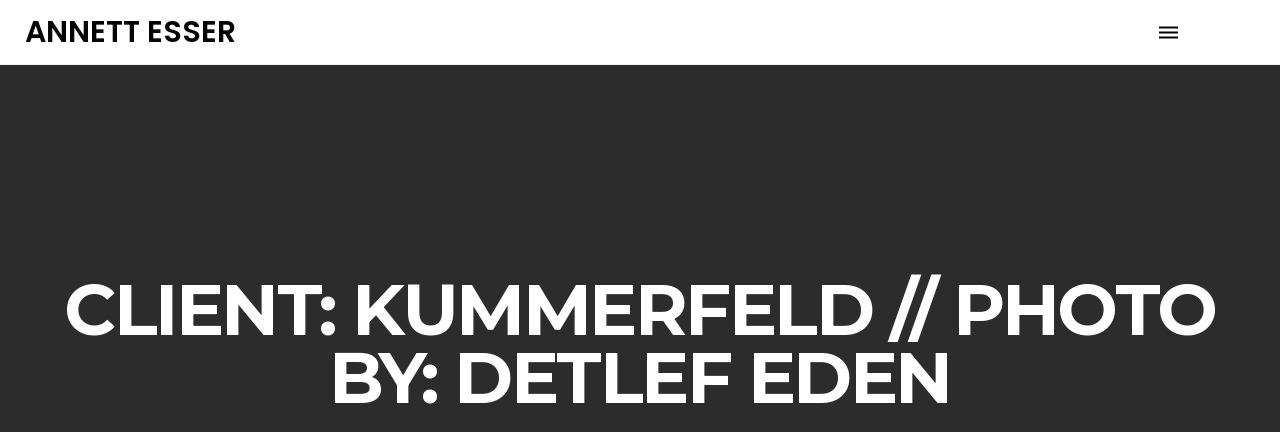

--- FILE ---
content_type: text/html; charset=UTF-8
request_url: https://annett-esser.de/portfolio/client-kummerfeld-photo-by-detlef-eden/
body_size: 8712
content:
<!DOCTYPE html>
<html lang="de" prefix="og: https://ogp.me/ns#">

<head>
	<!-- Meta UTF8 charset -->
	<meta charset="UTF-8">
	<meta name="viewport" content="width=device-width, initial-scale=1">
	
<!-- Suchmaschinen-Optimierung durch Rank Math PRO - https://rankmath.com/ -->
<title>CLIENT: KUMMERFELD // PHOTO BY: DETLEF EDEN - ANNETT ESSER</title>
<meta name="robots" content="index, follow, max-snippet:-1, max-video-preview:-1, max-image-preview:large"/>
<link rel="canonical" href="https://annett-esser.de/portfolio/client-kummerfeld-photo-by-detlef-eden/" />
<meta property="og:locale" content="de_DE" />
<meta property="og:type" content="article" />
<meta property="og:title" content="CLIENT: KUMMERFELD // PHOTO BY: DETLEF EDEN - ANNETT ESSER" />
<meta property="og:url" content="https://annett-esser.de/portfolio/client-kummerfeld-photo-by-detlef-eden/" />
<meta property="og:site_name" content="ANNETT ESSER" />
<meta property="og:image" content="https://annett-esser.de/wp-content/uploads/2021/09/17_editorial_beauty.jpg" />
<meta property="og:image:secure_url" content="https://annett-esser.de/wp-content/uploads/2021/09/17_editorial_beauty.jpg" />
<meta property="og:image:width" content="750" />
<meta property="og:image:height" content="1125" />
<meta property="og:image:alt" content="CLIENT: KUMMERFELD // PHOTO BY: DETLEF EDEN" />
<meta property="og:image:type" content="image/jpeg" />
<meta name="twitter:card" content="summary_large_image" />
<meta name="twitter:title" content="CLIENT: KUMMERFELD // PHOTO BY: DETLEF EDEN - ANNETT ESSER" />
<meta name="twitter:image" content="https://annett-esser.de/wp-content/uploads/2021/09/17_editorial_beauty.jpg" />
<!-- /Rank Math WordPress SEO Plugin -->

<link rel='dns-prefetch' href='//fonts.googleapis.com' />
<link rel="alternate" type="application/rss+xml" title="ANNETT ESSER &raquo; Feed" href="https://annett-esser.de/feed/" />
<link rel="alternate" type="application/rss+xml" title="ANNETT ESSER &raquo; Kommentar-Feed" href="https://annett-esser.de/comments/feed/" />
<link rel="alternate" title="oEmbed (JSON)" type="application/json+oembed" href="https://annett-esser.de/wp-json/oembed/1.0/embed?url=https%3A%2F%2Fannett-esser.de%2Fportfolio%2Fclient-kummerfeld-photo-by-detlef-eden%2F" />
<link rel="alternate" title="oEmbed (XML)" type="text/xml+oembed" href="https://annett-esser.de/wp-json/oembed/1.0/embed?url=https%3A%2F%2Fannett-esser.de%2Fportfolio%2Fclient-kummerfeld-photo-by-detlef-eden%2F&#038;format=xml" />
<style id='wp-img-auto-sizes-contain-inline-css' type='text/css'>
img:is([sizes=auto i],[sizes^="auto," i]){contain-intrinsic-size:3000px 1500px}
/*# sourceURL=wp-img-auto-sizes-contain-inline-css */
</style>
<style id='wp-emoji-styles-inline-css' type='text/css'>

	img.wp-smiley, img.emoji {
		display: inline !important;
		border: none !important;
		box-shadow: none !important;
		height: 1em !important;
		width: 1em !important;
		margin: 0 0.07em !important;
		vertical-align: -0.1em !important;
		background: none !important;
		padding: 0 !important;
	}
/*# sourceURL=wp-emoji-styles-inline-css */
</style>
<link rel='stylesheet' id='wp-block-library-css' href='https://annett-esser.de/wp-includes/css/dist/block-library/style.min.css?ver=6.9' type='text/css' media='all' />
<style id='global-styles-inline-css' type='text/css'>
:root{--wp--preset--aspect-ratio--square: 1;--wp--preset--aspect-ratio--4-3: 4/3;--wp--preset--aspect-ratio--3-4: 3/4;--wp--preset--aspect-ratio--3-2: 3/2;--wp--preset--aspect-ratio--2-3: 2/3;--wp--preset--aspect-ratio--16-9: 16/9;--wp--preset--aspect-ratio--9-16: 9/16;--wp--preset--color--black: #000000;--wp--preset--color--cyan-bluish-gray: #abb8c3;--wp--preset--color--white: #ffffff;--wp--preset--color--pale-pink: #f78da7;--wp--preset--color--vivid-red: #cf2e2e;--wp--preset--color--luminous-vivid-orange: #ff6900;--wp--preset--color--luminous-vivid-amber: #fcb900;--wp--preset--color--light-green-cyan: #7bdcb5;--wp--preset--color--vivid-green-cyan: #00d084;--wp--preset--color--pale-cyan-blue: #8ed1fc;--wp--preset--color--vivid-cyan-blue: #0693e3;--wp--preset--color--vivid-purple: #9b51e0;--wp--preset--gradient--vivid-cyan-blue-to-vivid-purple: linear-gradient(135deg,rgb(6,147,227) 0%,rgb(155,81,224) 100%);--wp--preset--gradient--light-green-cyan-to-vivid-green-cyan: linear-gradient(135deg,rgb(122,220,180) 0%,rgb(0,208,130) 100%);--wp--preset--gradient--luminous-vivid-amber-to-luminous-vivid-orange: linear-gradient(135deg,rgb(252,185,0) 0%,rgb(255,105,0) 100%);--wp--preset--gradient--luminous-vivid-orange-to-vivid-red: linear-gradient(135deg,rgb(255,105,0) 0%,rgb(207,46,46) 100%);--wp--preset--gradient--very-light-gray-to-cyan-bluish-gray: linear-gradient(135deg,rgb(238,238,238) 0%,rgb(169,184,195) 100%);--wp--preset--gradient--cool-to-warm-spectrum: linear-gradient(135deg,rgb(74,234,220) 0%,rgb(151,120,209) 20%,rgb(207,42,186) 40%,rgb(238,44,130) 60%,rgb(251,105,98) 80%,rgb(254,248,76) 100%);--wp--preset--gradient--blush-light-purple: linear-gradient(135deg,rgb(255,206,236) 0%,rgb(152,150,240) 100%);--wp--preset--gradient--blush-bordeaux: linear-gradient(135deg,rgb(254,205,165) 0%,rgb(254,45,45) 50%,rgb(107,0,62) 100%);--wp--preset--gradient--luminous-dusk: linear-gradient(135deg,rgb(255,203,112) 0%,rgb(199,81,192) 50%,rgb(65,88,208) 100%);--wp--preset--gradient--pale-ocean: linear-gradient(135deg,rgb(255,245,203) 0%,rgb(182,227,212) 50%,rgb(51,167,181) 100%);--wp--preset--gradient--electric-grass: linear-gradient(135deg,rgb(202,248,128) 0%,rgb(113,206,126) 100%);--wp--preset--gradient--midnight: linear-gradient(135deg,rgb(2,3,129) 0%,rgb(40,116,252) 100%);--wp--preset--font-size--small: 13px;--wp--preset--font-size--medium: 20px;--wp--preset--font-size--large: 36px;--wp--preset--font-size--x-large: 42px;--wp--preset--spacing--20: 0.44rem;--wp--preset--spacing--30: 0.67rem;--wp--preset--spacing--40: 1rem;--wp--preset--spacing--50: 1.5rem;--wp--preset--spacing--60: 2.25rem;--wp--preset--spacing--70: 3.38rem;--wp--preset--spacing--80: 5.06rem;--wp--preset--shadow--natural: 6px 6px 9px rgba(0, 0, 0, 0.2);--wp--preset--shadow--deep: 12px 12px 50px rgba(0, 0, 0, 0.4);--wp--preset--shadow--sharp: 6px 6px 0px rgba(0, 0, 0, 0.2);--wp--preset--shadow--outlined: 6px 6px 0px -3px rgb(255, 255, 255), 6px 6px rgb(0, 0, 0);--wp--preset--shadow--crisp: 6px 6px 0px rgb(0, 0, 0);}:where(.is-layout-flex){gap: 0.5em;}:where(.is-layout-grid){gap: 0.5em;}body .is-layout-flex{display: flex;}.is-layout-flex{flex-wrap: wrap;align-items: center;}.is-layout-flex > :is(*, div){margin: 0;}body .is-layout-grid{display: grid;}.is-layout-grid > :is(*, div){margin: 0;}:where(.wp-block-columns.is-layout-flex){gap: 2em;}:where(.wp-block-columns.is-layout-grid){gap: 2em;}:where(.wp-block-post-template.is-layout-flex){gap: 1.25em;}:where(.wp-block-post-template.is-layout-grid){gap: 1.25em;}.has-black-color{color: var(--wp--preset--color--black) !important;}.has-cyan-bluish-gray-color{color: var(--wp--preset--color--cyan-bluish-gray) !important;}.has-white-color{color: var(--wp--preset--color--white) !important;}.has-pale-pink-color{color: var(--wp--preset--color--pale-pink) !important;}.has-vivid-red-color{color: var(--wp--preset--color--vivid-red) !important;}.has-luminous-vivid-orange-color{color: var(--wp--preset--color--luminous-vivid-orange) !important;}.has-luminous-vivid-amber-color{color: var(--wp--preset--color--luminous-vivid-amber) !important;}.has-light-green-cyan-color{color: var(--wp--preset--color--light-green-cyan) !important;}.has-vivid-green-cyan-color{color: var(--wp--preset--color--vivid-green-cyan) !important;}.has-pale-cyan-blue-color{color: var(--wp--preset--color--pale-cyan-blue) !important;}.has-vivid-cyan-blue-color{color: var(--wp--preset--color--vivid-cyan-blue) !important;}.has-vivid-purple-color{color: var(--wp--preset--color--vivid-purple) !important;}.has-black-background-color{background-color: var(--wp--preset--color--black) !important;}.has-cyan-bluish-gray-background-color{background-color: var(--wp--preset--color--cyan-bluish-gray) !important;}.has-white-background-color{background-color: var(--wp--preset--color--white) !important;}.has-pale-pink-background-color{background-color: var(--wp--preset--color--pale-pink) !important;}.has-vivid-red-background-color{background-color: var(--wp--preset--color--vivid-red) !important;}.has-luminous-vivid-orange-background-color{background-color: var(--wp--preset--color--luminous-vivid-orange) !important;}.has-luminous-vivid-amber-background-color{background-color: var(--wp--preset--color--luminous-vivid-amber) !important;}.has-light-green-cyan-background-color{background-color: var(--wp--preset--color--light-green-cyan) !important;}.has-vivid-green-cyan-background-color{background-color: var(--wp--preset--color--vivid-green-cyan) !important;}.has-pale-cyan-blue-background-color{background-color: var(--wp--preset--color--pale-cyan-blue) !important;}.has-vivid-cyan-blue-background-color{background-color: var(--wp--preset--color--vivid-cyan-blue) !important;}.has-vivid-purple-background-color{background-color: var(--wp--preset--color--vivid-purple) !important;}.has-black-border-color{border-color: var(--wp--preset--color--black) !important;}.has-cyan-bluish-gray-border-color{border-color: var(--wp--preset--color--cyan-bluish-gray) !important;}.has-white-border-color{border-color: var(--wp--preset--color--white) !important;}.has-pale-pink-border-color{border-color: var(--wp--preset--color--pale-pink) !important;}.has-vivid-red-border-color{border-color: var(--wp--preset--color--vivid-red) !important;}.has-luminous-vivid-orange-border-color{border-color: var(--wp--preset--color--luminous-vivid-orange) !important;}.has-luminous-vivid-amber-border-color{border-color: var(--wp--preset--color--luminous-vivid-amber) !important;}.has-light-green-cyan-border-color{border-color: var(--wp--preset--color--light-green-cyan) !important;}.has-vivid-green-cyan-border-color{border-color: var(--wp--preset--color--vivid-green-cyan) !important;}.has-pale-cyan-blue-border-color{border-color: var(--wp--preset--color--pale-cyan-blue) !important;}.has-vivid-cyan-blue-border-color{border-color: var(--wp--preset--color--vivid-cyan-blue) !important;}.has-vivid-purple-border-color{border-color: var(--wp--preset--color--vivid-purple) !important;}.has-vivid-cyan-blue-to-vivid-purple-gradient-background{background: var(--wp--preset--gradient--vivid-cyan-blue-to-vivid-purple) !important;}.has-light-green-cyan-to-vivid-green-cyan-gradient-background{background: var(--wp--preset--gradient--light-green-cyan-to-vivid-green-cyan) !important;}.has-luminous-vivid-amber-to-luminous-vivid-orange-gradient-background{background: var(--wp--preset--gradient--luminous-vivid-amber-to-luminous-vivid-orange) !important;}.has-luminous-vivid-orange-to-vivid-red-gradient-background{background: var(--wp--preset--gradient--luminous-vivid-orange-to-vivid-red) !important;}.has-very-light-gray-to-cyan-bluish-gray-gradient-background{background: var(--wp--preset--gradient--very-light-gray-to-cyan-bluish-gray) !important;}.has-cool-to-warm-spectrum-gradient-background{background: var(--wp--preset--gradient--cool-to-warm-spectrum) !important;}.has-blush-light-purple-gradient-background{background: var(--wp--preset--gradient--blush-light-purple) !important;}.has-blush-bordeaux-gradient-background{background: var(--wp--preset--gradient--blush-bordeaux) !important;}.has-luminous-dusk-gradient-background{background: var(--wp--preset--gradient--luminous-dusk) !important;}.has-pale-ocean-gradient-background{background: var(--wp--preset--gradient--pale-ocean) !important;}.has-electric-grass-gradient-background{background: var(--wp--preset--gradient--electric-grass) !important;}.has-midnight-gradient-background{background: var(--wp--preset--gradient--midnight) !important;}.has-small-font-size{font-size: var(--wp--preset--font-size--small) !important;}.has-medium-font-size{font-size: var(--wp--preset--font-size--medium) !important;}.has-large-font-size{font-size: var(--wp--preset--font-size--large) !important;}.has-x-large-font-size{font-size: var(--wp--preset--font-size--x-large) !important;}
/*# sourceURL=global-styles-inline-css */
</style>

<style id='classic-theme-styles-inline-css' type='text/css'>
/*! This file is auto-generated */
.wp-block-button__link{color:#fff;background-color:#32373c;border-radius:9999px;box-shadow:none;text-decoration:none;padding:calc(.667em + 2px) calc(1.333em + 2px);font-size:1.125em}.wp-block-file__button{background:#32373c;color:#fff;text-decoration:none}
/*# sourceURL=/wp-includes/css/classic-themes.min.css */
</style>
<link rel='stylesheet' id='contact-form-7-css' href='https://annett-esser.de/wp-content/plugins/contact-form-7/includes/css/styles.css?ver=5.7.7' type='text/css' media='all' />
<link rel='stylesheet' id='nt-forester-child-style-css' href='https://annett-esser.de/wp-content/themes/nt-forester-child/style.css?ver=1.5.3' type='text/css' media='all' />
<link rel='stylesheet' id='bootstrap-css' href='https://annett-esser.de/wp-content/themes/nt-forester/css/bootstrap.min.css?ver=1.0' type='text/css' media='all' />
<link rel='stylesheet' id='nt-owl-carousel-css' href='https://annett-esser.de/wp-content/themes/nt-forester/css/owl.carousel.css?ver=1.0' type='text/css' media='all' />
<link rel='stylesheet' id='nt-owl-carousel-default-css' href='https://annett-esser.de/wp-content/themes/nt-forester/css/owl.theme.default.css?ver=1.0' type='text/css' media='all' />
<link rel='stylesheet' id='nt-forester-navbar-css' href='https://annett-esser.de/wp-content/themes/nt-forester/css/blog-extra.css?ver=1.0' type='text/css' media='all' />
<link rel='stylesheet' id='font-awesome-css' href='https://annett-esser.de/wp-content/plugins/elementor/assets/lib/font-awesome/css/font-awesome.min.css?ver=4.7.0' type='text/css' media='all' />
<link rel='stylesheet' id='IonIcons-css' href='https://annett-esser.de/wp-content/themes/nt-forester/fonts/IonIcons/stylesheet.css?ver=1.0' type='text/css' media='all' />
<link rel='stylesheet' id='ElegantIcons-css' href='https://annett-esser.de/wp-content/themes/nt-forester/fonts/ElegantIcons/style.css?ver=1.0' type='text/css' media='all' />
<link rel='stylesheet' id='PeaceSans-css' href='https://annett-esser.de/wp-content/themes/nt-forester/fonts/PeaceSans/stylesheet.css?ver=1.0' type='text/css' media='all' />
<link rel='stylesheet' id='IconsMind-css' href='https://annett-esser.de/wp-content/themes/nt-forester/fonts/IconsMind/stylesheet.css?ver=1.0' type='text/css' media='all' />
<link rel='stylesheet' id='nt-forester-vc-css' href='https://annett-esser.de/wp-content/themes/nt-forester/css/framework-visual-composer.css?ver=1.0' type='text/css' media='all' />
<link rel='stylesheet' id='nt-forester-custom-flexslider-css' href='https://annett-esser.de/wp-content/themes/nt-forester/js/flexslider/flexslider.css?ver=1.0' type='text/css' media='all' />
<link rel='stylesheet' id='nt-forester-wordpress-css' href='https://annett-esser.de/wp-content/themes/nt-forester/css/framework-wordpress.css?ver=1.0' type='text/css' media='all' />
<link rel='stylesheet' id='nt-forester-update-css' href='https://annett-esser.de/wp-content/themes/nt-forester/css/framework-update.css?ver=1.0' type='text/css' media='all' />
<link rel='stylesheet' id='nt-forester-css-spin-loader-css' href='https://annett-esser.de/wp-content/themes/nt-forester/css/framework-css-spin-loader.css?ver=1.0' type='text/css' media='all' />
<link rel='stylesheet' id='nt-forester-fonts-load-css' href='//fonts.googleapis.com/css?family=Montserrat%3A500%2C600%2C700%2C800%7CPoppins%3A300%2C600%7CNunito%3A200%2C300%2C400&#038;subset=latin%2Clatin-ext&#038;ver=1.0.0' type='text/css' media='all' />
<link rel='stylesheet' id='nt-forester-custom-style-css' href='https://annett-esser.de/wp-content/themes/nt-forester/css/framework-custom-style.css?ver=1.0' type='text/css' media='all' />
<style id='nt-forester-custom-style-inline-css' type='text/css'>
div#preloader {background-color: #000;overflow: hidden;background-repeat: no-repeat;background-position: center center;height: 100%;left: 0;position: fixed;top: 0;width: 100%;z-index: 10000;}
        .counter,
        .highlight,
        #widget-area .widget a,
        .blog-post-social ul li a:hover i,
        .single-style-1 .pager .previous a,
        .single-style-1 .pager .next a,
        .single-style-2 .pager .previous a,
        .single-style-2 .pager .next a {
            color: #f2f4ec;
        }
        #back-to-top,
        .bg-primary {
            background-color: #f2f4ec;
        }
        .btn-primary,
        .btn-primary:hover,
        .btn-primary:focus,
        .btn-primary:target,
        .btn-primary:active:focus {
            background-color: #f2f4ec;
        }
        .btn-primary:hover,
        .btn-primary:active:focus,
        .single-style-1 .pager .previous a:hover,
        .single-style-1 .pager .next a:hover,
        .single-style-2 .pager .previous a:hover,
        .single-style-2 .pager .next a:hover {
            background-color: #f2f4ec!important;
        }
        .btn-primary-sec,
        .btn-primary-sec:hover,
        .btn-primary-sec:focus,
        .btn-primary-sec:target,
        .btn-primary-sec:active:focus {
            background-color: #f2f4ec!important;
        }
        .btn-black:hover, .btn-black:focus {
            background-color: #f2f4ec!important;
        }
        .cbp-popup-navigation,
        .cbp-nav-pagination-active,
        .cbp-l-project-details-list .share-list .share:hover i{
            background-color: #f2f4ec!important;
        }
        .cbp-l-project-details-list > li,
        .cbp-l-project-details-list > div,
        .cbp-l-project-subtitle,
        .cbp-l-project-desc-title,
        .cbp-l-project-details-list .share-list .share i {
            color: #f2f4ec!important;
        }
        .cbp-l-project-details-list .share-list .share:hover i{
            color: #fff!important;
        }
        .cbp-l-project-desc-title,
        .single-style-1 .pager .previous a,
        .single-style-1 .pager .next a,
        .single-style-2 .pager .previous a,
        .single-style-2 .pager .next a{
            border-color: #f2f4ec!important;
        }
        .cbp-nav-next, .cbp-nav-prev {
            background: #f2f4ec!important;
        }
        .cbp-l-filters-button .cbp-filter-counter {
            background-color: #f2f4ec;
        }
        .cbp-l-filters-button .cbp-filter-counter::after {
            border-top: 4px solid #f2f4ec;
        }
        body.error404 .index .searchform input[type="submit"],
        .pager li > a:hover,
        body.search article .searchform input[type="submit"],
        #widget-area #searchform input#searchsubmit,
        #respond input:hover, .pager li > span,
        .nav-links span.current,
        body.error404 .content-error .searchform input[type="submit"]
        {
            background-color:#f2f4ec;
        }

        .widget-title:after, a {
            color:#f2f4ec;
        }
        a:hover, a:focus {
            color: #c2c3bd;
        }
        #widget-area .widget ul li a:hover,
        .entry-title a:hover,
        .entry-meta a,
        #share-buttons i:hover {
            color:#f2f4ec;
        }

        input[type="color"]:focus,
        input[type="date"]:focus,
        input[type="datetime"]:focus,
        input[type="datetime-local"]:focus,
        input[type="email"]:focus,
        input[type="month"]:focus,
        input[type="number"]:focus,
        input[type="password"]:focus,
        .ie input[type="range"]:focus,
        .ie9 input[type="range"]:focus,
        input[type="search"]:focus,
        input[type="tel"]:focus,
        input[type="text"]:focus,
        input[type="time"]:focus,
        input[type="url"]:focus,
        input[type="week"]:focus, select:focus,
        textarea:focus {
            border-color:#f2f4ec;
        }

        body.error404 .index .searchform input[type="submit"]:hover,
        body.search article .searchform input[type="submit"]:hover,
        input[type="button"]:hover,
        input[type="submit"]:hover,
        input[type="reset"]:hover {
            background-color: #dadcd4;
        }

        .breadcrubms, .breadcrubms span a span {
            color: #f6f8f2;
        }
        .breadcrubms span {
            color: #91928e;
        }
        .breadcrubms span a span:hover,
        .text-logo:hover {
            color: #c2c3bd;
        }
        .single-style-2 .comment-form input.submit{
            border-color:#f2f4ec;
            background-color:#f2f4ec;
        }
        .single-style-2 .comment-form input.submit:hover{
            color: #f2f4ec;
        }
        .comment-reply-link,
        .edit-comment{
            border-color: #f2f4ec;
        }
        @media (max-width: 1300px) {}.navbar.transparent-white .nt-text-logo {font-weight: 700;letter-spacing: 0px;font-size: 30px;font-style: normal;}.navbar.transparent-white.nav-collapsed .nt-text-logo, .scroll-start .navbar.sticky .nt-text-logo {font-weight: 700;letter-spacing: 0px;font-size: 30px;font-style: normal;}.blog .hero-fullwidth { height: 60vh !important; max-height: 100%; }@media ( max-width: 767px ) {
            .blog .hero-fullwidth { max-height : 60vh !important; }
        }.blog .hero-fullwidth .hero-content h1.white, .masonry-post h1.black, .blog-modern-sidebar h1 { font-size: 72px; }@media ( max-width: 767px ) {
            .blog .hero-fullwidth .hero-content h1.white { font-size: 50px; }
        }.blog .hero-fullwidth .hero-content .cover-text-sublead, .blog-modern-sidebar .heading-title { font-size: 16px !important; }.single .hero-fullwidth .title-service h1{ font-size: 72px!important; }@media (max-width: 767px){.single .hero-fullwidth .title-service h1 { font-size: 50px!important; }}.single .hero-fullwidth { height: 60vh !important; }@media ( max-width: 767px ) {.single .hero-fullwidth { max-height : 60vh !important; }}.single .hero-fullwidth { padding-top: 70px !important; }.single .hero-fullwidth { padding-bottom: 70px !important; }.single .hero-fullwidth .title-service h1{ font-size: 72px!important; }@media ( max-width: 767px ) {.single .hero-fullwidth .title-service h1 { font-size: 50px!important; }}.single .hero-fullwidth { height: 60vh !important; }@media ( max-width: 767px ) {.single .hero-fullwidth { max-height : 60vh !important; }}.single .hero-fullwidth { padding-top: 70px !important; }.single .hero-fullwidth { padding-bottom: 70px !important; }.archive .hero-fullwidth { height: 60vh !important; }@media ( max-width: 767px ) { .archive .hero-fullwidth { max-height : 60vh !important; }}.archive .hero-fullwidth { padding-top: 70px !important; }.archive .hero-fullwidth { padding-bottom: 70px !important; }.archive .hero-fullwidth .title-service h1 { font-size: 72px!important; }@media ( max-width: 767px ) { .archive .hero-fullwidth .title-service h1 { font-size: 50px!important; }}.archive .hero-fullwidth .heading-title { font-size: 16px!important; }.error404 .hero-fullwidth { height: 60vh !important; }@media ( max-width: 767px ){ .error404 .hero-fullwidth { max-height : 60vh !important; }}.error404 .hero-fullwidth { padding-top: 70px !important; }.error404 .hero-fullwidth { padding-bottom: 70px !important; }.error404 .hero-fullwidth .title-service h1 { font-size: 72px!important; }@media ( max-width: 767px ) { .error404 .hero-fullwidth .title-service h1 { font-size: 50px!important; }}.error404 .hero-fullwidth .heading-title { font-size: 16px!important; }.search .hero-fullwidth { height: 60vh !important; }@media ( max-width: 767px ){ .search .hero-fullwidth { max-height : 60vh !important; }}.search .hero-fullwidth { padding-top: 70px !important; }.search .hero-fullwidth { padding-bottom: 70px !important; }.search .hero-fullwidth .title-service h1 { font-size: 72px!important; }@media  (max-width: 767px ){ .search .hero-fullwidth .title-service h1 { font-size: 50px!important; }}.search .hero-fullwidth .heading-title { font-size: 16px!important; }.woocommerce .hero-fullwidth { height: 60vh !important; }@media ( max-width: 767px ){ .woocommerce .hero-fullwidth { max-height : 60vh !important; }}.woocommerce .hero-fullwidth { padding-top: 70px !important; }.woocommerce .hero-fullwidth { padding-bottom: 70px !important; }.woocommerce .hero-fullwidth .title-service h1 { font-size: 72px!important; }@media  (max-width: 767px ){ .woocommerce .hero-fullwidth .title-service h1 { font-size: 50px!important; }}.woocommerce .hero-fullwidth .heading-title { font-size: 16px!important; }.woocommerce.single-product .hero-fullwidth { height: 60vh !important; }@media ( max-width: 767px ){ .woocommerce.single-product .hero-fullwidth { max-height : 60vh !important; }}.woocommerce.single-product .hero-fullwidth { padding-top: 70px !important; }.woocommerce.single-product .hero-fullwidth { padding-bottom: 70px !important; }.woocommerce.single-product .hero-fullwidth .title-service h1 { font-size: 72px!important; }@media  (max-width: 767px ){ .search .hero-fullwidth .title-service h1 { font-size: 50px!important; }}.woocommerce.single-product .hero-fullwidth .heading-title { font-size: 16px!important; }.breadcrubms { font-size: 11px; }#footer-widget-area .background-image-overlay { display:none!important; }#footer-widget-area { padding-top: 70px!important; }#footer-widget-area { padding-bottom: 40px!important; }#footer .footer-copyright,.footer-black-2 .text-center.m-auto p,.footer-white-2 .text-center.m-auto p,.footer-black-1 .text-right.text-left-md{ color: #bed094; }
/*# sourceURL=nt-forester-custom-style-inline-css */
</style>
<link rel='stylesheet' id='nt-forester-style-css' href='https://annett-esser.de/wp-content/themes/nt-forester-child/style.css?ver=6.9' type='text/css' media='all' />
<link rel='stylesheet' id='elementor-icons-css' href='https://annett-esser.de/wp-content/plugins/elementor/assets/lib/eicons/css/elementor-icons.min.css?ver=5.20.0' type='text/css' media='all' />
<link rel='stylesheet' id='elementor-frontend-css' href='https://annett-esser.de/wp-content/plugins/elementor/assets/css/frontend-lite.min.css?ver=3.13.4' type='text/css' media='all' />
<link rel='stylesheet' id='swiper-css' href='https://annett-esser.de/wp-content/plugins/elementor/assets/lib/swiper/css/swiper.min.css?ver=5.3.6' type='text/css' media='all' />
<link rel='stylesheet' id='elementor-post-7-css' href='https://annett-esser.de/wp-content/uploads/elementor/css/post-7.css?ver=1686829700' type='text/css' media='all' />
<link rel='stylesheet' id='forester-addons-owl-carousel-css' href='https://annett-esser.de/wp-content/plugins/forester-elementor-addons/assets/front/css/owl/owl.carousel.min.css?ver=6.9' type='text/css' media='all' />
<link rel='stylesheet' id='forester-addons-owl-theme-default-css' href='https://annett-esser.de/wp-content/plugins/forester-elementor-addons/assets/front/css/owl/owl.theme.default.min.css?ver=6.9' type='text/css' media='all' />
<link rel='stylesheet' id='forester-addons-plugin-custom-css' href='https://annett-esser.de/wp-content/plugins/forester-elementor-addons/assets/front/css/custom.css?ver=6.9' type='text/css' media='all' />
<link rel='stylesheet' id='google-fonts-1-css' href='https://fonts.googleapis.com/css?family=Roboto%3A100%2C100italic%2C200%2C200italic%2C300%2C300italic%2C400%2C400italic%2C500%2C500italic%2C600%2C600italic%2C700%2C700italic%2C800%2C800italic%2C900%2C900italic%7CRoboto+Slab%3A100%2C100italic%2C200%2C200italic%2C300%2C300italic%2C400%2C400italic%2C500%2C500italic%2C600%2C600italic%2C700%2C700italic%2C800%2C800italic%2C900%2C900italic&#038;display=auto&#038;ver=6.9' type='text/css' media='all' />
<link rel="preconnect" href="https://fonts.gstatic.com/" crossorigin><script type="text/javascript" src="https://annett-esser.de/wp-includes/js/jquery/jquery.min.js?ver=3.7.1" id="jquery-core-js"></script>
<script type="text/javascript" src="https://annett-esser.de/wp-includes/js/jquery/jquery-migrate.min.js?ver=3.4.1" id="jquery-migrate-js"></script>
<link rel="https://api.w.org/" href="https://annett-esser.de/wp-json/" /><link rel="EditURI" type="application/rsd+xml" title="RSD" href="https://annett-esser.de/xmlrpc.php?rsd" />
<meta name="generator" content="WordPress 6.9" />
<link rel='shortlink' href='https://annett-esser.de/?p=2380' />
<meta name="generator" content="Elementor 3.13.4; features: e_dom_optimization, e_optimized_assets_loading, e_optimized_css_loading, a11y_improvements, additional_custom_breakpoints; settings: css_print_method-external, google_font-enabled, font_display-auto">
<style type="text/css">.recentcomments a{display:inline !important;padding:0 !important;margin:0 !important;}</style><link rel='stylesheet' id='nt-forester-plugins-css' href='https://annett-esser.de/wp-content/themes/nt-forester/css/plugins.css?ver=1.0' type='text/css' media='all' />
<link rel='stylesheet' id='nt-forester-custom-theme-style-css' href='https://annett-esser.de/wp-content/themes/nt-forester/css/style.css?ver=1.0' type='text/css' media='all' />
<link rel='stylesheet' id='nt-forester-primary-color-css' href='https://annett-esser.de/wp-content/themes/nt-forester/css/colors/primary.css?ver=1.0' type='text/css' media='all' />
<link rel='stylesheet' id='themify-css' href='https://annett-esser.de/wp-content/themes/nt-forester/css/ionicon-stylesheet.css?ver=1.0' type='text/css' media='all' />
<link rel='stylesheet' id='nt-forester-update-two-css' href='https://annett-esser.de/wp-content/themes/nt-forester/css/update-two.css?ver=1.0' type='text/css' media='all' />
</head>

	<!-- BODY START=========== -->
	<body class="wp-singular portfolio-template-default single single-portfolio postid-2380 wp-theme-nt-forester wp-child-theme-nt-forester-child ninetheme-theme-name-NT Forester Child theme-version-1.5.3 elementor-default elementor-kit-7" data-fade-in="true">

    
            
                <div id="preloader" class="preloader"><div class="loader07"></div></div>
                            <!-- TRANSPARENT WHITE NAV BAR -->
            <nav class="navbar sticky transparent-white nt-theme-menu nav-logo-center">
                <div class="container fluid-container hidden-md hidden-1350">
                    <div class="row">
                        <div class="col-md-5">
                            <ul id="menu-primary" class="ul-h nav-menu nav-menu-left"><li id="menu-item-1081" class="menu-item menu-item-type-custom menu-item-object-custom menu-item-1081"><a title="Home" href="/" data-scroll=" "><span class=" 				"></span>&nbsp;Home</a></li>
<li id="menu-item-505" class="menu-item menu-item-type-custom menu-item-object-custom menu-item-505"><a title="ABOUT" href="#checkherout" data-scroll=" "><span class=" 				"></span>&nbsp;ABOUT</a></li>
<li id="menu-item-890" class="menu-item menu-item-type-custom menu-item-object-custom menu-item-890"><a title="Expertise" href="#expertise" data-scroll=" "><span class=" 				"></span>&nbsp;Expertise</a></li>
<li id="menu-item-886" class="menu-item menu-item-type-custom menu-item-object-custom menu-item-886"><a title="Portfolio" href="#portfolio" data-scroll=" "><span class=" 				"></span>&nbsp;Portfolio</a></li>
<li id="menu-item-771" class="menu-item menu-item-type-custom menu-item-object-custom menu-item-771"><a title="Contact" href="#contact" data-scroll=" "><span class=" 				"></span>&nbsp;Contact</a></li>
</ul>                        </div>
                        <div class="col-md-2">

                            <div class="hero-logo">
                                <div class="logo-img">
                                    
                    <a id="header-logo" class="site-logo nt-text-logo nt-logo" href="https://annett-esser.de/">ANNETT ESSER</a>

                                                </div>
                            </div>
                        </div>

                        <div class="col-md-5">
                                                                <ul class="ul-h nav-menu nav-social nav-social-right">
                                        <li><a href="https://www.instagram.com/annettesser/" target="_blank" title="instagram"><i class="fa fa-instagram x3"></i>instagram</a></li><li><a href="https://www.xing.com/profile/Annett_Esser/cv" target="_blank" title="XING"><i class="fa fa-xing x3"></i>XING</a></li><li><a href="https://www.linkedin.com/in/annett-esser-40314730/" target="_blank" title="LINKEDIN"><i class="fa fa-linkedin x3"></i>LINKEDIN</a></li>                                    </ul>
                                                            </div>
                    </div>
                </div>

                <!-- Collapsed Navigation Bar -->
                <nav class="navbar navbar-collaps hidden-1350-mobile">
                    <div class="container fluid-container">
                        <div class="collapsed-hero-logo">
                            <div class="logo-img">
                                
                    <a id="header-logo" class="site-logo nt-text-logo nt-logo" href="https://annett-esser.de/">ANNETT ESSER</a>

                                            </div>
                        </div>
                        <div class="hamburger-menu">
                            <button type="button" class="hamburger-btn clicked">
                                <span class="sr-only">Toggle navigation</span><span class="icon-bar top-bar"></span><span class="icon-bar middle-bar"></span><span class="icon-bar bottom-bar"></span>
                            </button>
                        </div>
                    </div>
                    <!-- Collapsed Dropdown -->
                    <div class="collapsed-dropdown">
                        <ul id="menu-primary-1" class="ul-h mobile-menu-inner"><li class="menu-item menu-item-type-custom menu-item-object-custom menu-item-1081"><a title="Home" href="/" data-scroll=" "><span class=" 				"></span>&nbsp;Home</a></li>
<li class="menu-item menu-item-type-custom menu-item-object-custom menu-item-505"><a title="ABOUT" href="#checkherout" data-scroll=" "><span class=" 				"></span>&nbsp;ABOUT</a></li>
<li class="menu-item menu-item-type-custom menu-item-object-custom menu-item-890"><a title="Expertise" href="#expertise" data-scroll=" "><span class=" 				"></span>&nbsp;Expertise</a></li>
<li class="menu-item menu-item-type-custom menu-item-object-custom menu-item-886"><a title="Portfolio" href="#portfolio" data-scroll=" "><span class=" 				"></span>&nbsp;Portfolio</a></li>
<li class="menu-item menu-item-type-custom menu-item-object-custom menu-item-771"><a title="Contact" href="#contact" data-scroll=" "><span class=" 				"></span>&nbsp;Contact</a></li>
</ul>                    </div>
                </nav>
            </nav>
            
            <!-- Start Hero Section -->
            <section id="hero" class="hero-fullwidth parallax single-portfolio-hero">
                
                <div class="hero-content">
                    <div class="container">
                        <div class="row">
                            <div class="col-md-12">
                                <div class="m-auto">
                                    <div class="title-service mb15">

                                                                                    <h1 class="white pb60">CLIENT: KUMMERFELD // PHOTO BY: DETLEF EDEN</h1>
                                        
                                                                                                                                    <p class="breadcrubms"> <!-- Breadcrumb NavXT 7.2.0 -->
<span property="itemListElement" typeof="ListItem"><a property="item" typeof="WebPage" title="Gehe zu ANNETT ESSER." href="https://annett-esser.de" class="home" ><span property="name">ANNETT ESSER</span></a><meta property="position" content="1"></span> &gt; <span property="itemListElement" typeof="ListItem"><a property="item" typeof="WebPage" title="Go to the EDITORIAL_BEAUTY Portfolio Tags archives." href="https://annett-esser.de/portfolio/editorial_beauty/" class="taxonomy portfolio" ><span property="name">EDITORIAL_BEAUTY</span></a><meta property="position" content="2"></span> &gt; <span property="itemListElement" typeof="ListItem"><span property="name" class="post post-portfolio current-item">CLIENT: KUMMERFELD // PHOTO BY: DETLEF EDEN</span><meta property="url" content="https://annett-esser.de/portfolio/client-kummerfeld-photo-by-detlef-eden/"><meta property="position" content="3"></span></p>
                                                                                    
                                    </div>

                                </div>
                            </div>
                        </div>
                    </div><!-- /.container -->
                </div><!-- /.hero-content -->
            </section>
            <!-- End Hero Section -->
                    <div class="container">
            <div class ="single-port-control">
                            </div>
        </div>
    
            <!-- Start Back To Top Section -->
            <a data-scroll id="back-to-top" href="#hero"><i class="icon ion-chevron-up"></i></a>
            <!-- End Back To Top Section -->

            <script type="speculationrules">
{"prefetch":[{"source":"document","where":{"and":[{"href_matches":"/*"},{"not":{"href_matches":["/wp-*.php","/wp-admin/*","/wp-content/uploads/*","/wp-content/*","/wp-content/plugins/*","/wp-content/themes/nt-forester-child/*","/wp-content/themes/nt-forester/*","/*\\?(.+)"]}},{"not":{"selector_matches":"a[rel~=\"nofollow\"]"}},{"not":{"selector_matches":".no-prefetch, .no-prefetch a"}}]},"eagerness":"conservative"}]}
</script>
<script type="text/javascript" src="https://annett-esser.de/wp-content/plugins/contact-form-7/includes/swv/js/index.js?ver=5.7.7" id="swv-js"></script>
<script type="text/javascript" id="contact-form-7-js-extra">
/* <![CDATA[ */
var wpcf7 = {"api":{"root":"https://annett-esser.de/wp-json/","namespace":"contact-form-7/v1"}};
//# sourceURL=contact-form-7-js-extra
/* ]]> */
</script>
<script type="text/javascript" src="https://annett-esser.de/wp-content/plugins/contact-form-7/includes/js/index.js?ver=5.7.7" id="contact-form-7-js"></script>
<script type="text/javascript" src="https://annett-esser.de/wp-includes/js/comment-reply.min.js?ver=6.9" id="comment-reply-js" async="async" data-wp-strategy="async" fetchpriority="low"></script>
<script type="text/javascript" src="https://annett-esser.de/wp-content/themes/nt-forester/js/bootstrap.min.js?ver=1.0" id="bootstrap-js"></script>
<script type="text/javascript" src="https://annett-esser.de/wp-content/themes/nt-forester/js/parallaxen.js?ver=1.0" id="parallaxen-js"></script>
<script type="text/javascript" src="https://annett-esser.de/wp-content/themes/nt-forester/js/waypoints.js?ver=1.0" id="waypoints-js"></script>
<script type="text/javascript" src="https://annett-esser.de/wp-content/themes/nt-forester/js/scrollreveal.js?ver=1.0" id="scrollreveal-js"></script>
<script type="text/javascript" src="https://annett-esser.de/wp-content/themes/nt-forester/js/easing.js?ver=1.0" id="easing-js"></script>
<script type="text/javascript" src="https://annett-esser.de/wp-content/themes/nt-forester/js/yt-player.js?ver=1.0" id="yt-player-js"></script>
<script type="text/javascript" src="https://annett-esser.de/wp-content/themes/nt-forester/js/counterup.js?ver=1.0" id="counterup-js"></script>
<script type="text/javascript" src="https://annett-esser.de/wp-content/themes/nt-forester/js/owl-carousel.js?ver=1.0" id="owl-carousel-js"></script>
<script type="text/javascript" src="https://annett-esser.de/wp-content/themes/nt-forester/js/cube-portfolio.js?ver=1.0" id="cube-portfolio-js"></script>
<script type="text/javascript" id="nt-forester-custom-scripts-js-extra">
/* <![CDATA[ */
var prefix = {"navcustomoffset":"50","header_layout_type":"2"};
//# sourceURL=nt-forester-custom-scripts-js-extra
/* ]]> */
</script>
<script type="text/javascript" src="https://annett-esser.de/wp-content/themes/nt-forester/js/scripts.js?ver=1.0" id="nt-forester-custom-scripts-js"></script>
<script type="text/javascript" src="https://annett-esser.de/wp-content/themes/nt-forester/js/smoothscroll.js?ver=1.0" id="smoothscroll-js"></script>
<script type="text/javascript" src="https://annett-esser.de/wp-content/themes/nt-forester/js/framework-jquery.flexslider.js?ver=1.0" id="nt-forester-custom-flexslider-js"></script>
<script type="text/javascript" src="https://annett-esser.de/wp-content/themes/nt-forester/js/fitvids.js?ver=1.0" id="fitvids-js"></script>
<script type="text/javascript" src="https://annett-esser.de/wp-content/themes/nt-forester/js/framework-blog-settings.js?ver=1.0" id="nt-forester-blog-settings-js"></script>
<script id="wp-emoji-settings" type="application/json">
{"baseUrl":"https://s.w.org/images/core/emoji/17.0.2/72x72/","ext":".png","svgUrl":"https://s.w.org/images/core/emoji/17.0.2/svg/","svgExt":".svg","source":{"concatemoji":"https://annett-esser.de/wp-includes/js/wp-emoji-release.min.js?ver=6.9"}}
</script>
<script type="module">
/* <![CDATA[ */
/*! This file is auto-generated */
const a=JSON.parse(document.getElementById("wp-emoji-settings").textContent),o=(window._wpemojiSettings=a,"wpEmojiSettingsSupports"),s=["flag","emoji"];function i(e){try{var t={supportTests:e,timestamp:(new Date).valueOf()};sessionStorage.setItem(o,JSON.stringify(t))}catch(e){}}function c(e,t,n){e.clearRect(0,0,e.canvas.width,e.canvas.height),e.fillText(t,0,0);t=new Uint32Array(e.getImageData(0,0,e.canvas.width,e.canvas.height).data);e.clearRect(0,0,e.canvas.width,e.canvas.height),e.fillText(n,0,0);const a=new Uint32Array(e.getImageData(0,0,e.canvas.width,e.canvas.height).data);return t.every((e,t)=>e===a[t])}function p(e,t){e.clearRect(0,0,e.canvas.width,e.canvas.height),e.fillText(t,0,0);var n=e.getImageData(16,16,1,1);for(let e=0;e<n.data.length;e++)if(0!==n.data[e])return!1;return!0}function u(e,t,n,a){switch(t){case"flag":return n(e,"\ud83c\udff3\ufe0f\u200d\u26a7\ufe0f","\ud83c\udff3\ufe0f\u200b\u26a7\ufe0f")?!1:!n(e,"\ud83c\udde8\ud83c\uddf6","\ud83c\udde8\u200b\ud83c\uddf6")&&!n(e,"\ud83c\udff4\udb40\udc67\udb40\udc62\udb40\udc65\udb40\udc6e\udb40\udc67\udb40\udc7f","\ud83c\udff4\u200b\udb40\udc67\u200b\udb40\udc62\u200b\udb40\udc65\u200b\udb40\udc6e\u200b\udb40\udc67\u200b\udb40\udc7f");case"emoji":return!a(e,"\ud83e\u1fac8")}return!1}function f(e,t,n,a){let r;const o=(r="undefined"!=typeof WorkerGlobalScope&&self instanceof WorkerGlobalScope?new OffscreenCanvas(300,150):document.createElement("canvas")).getContext("2d",{willReadFrequently:!0}),s=(o.textBaseline="top",o.font="600 32px Arial",{});return e.forEach(e=>{s[e]=t(o,e,n,a)}),s}function r(e){var t=document.createElement("script");t.src=e,t.defer=!0,document.head.appendChild(t)}a.supports={everything:!0,everythingExceptFlag:!0},new Promise(t=>{let n=function(){try{var e=JSON.parse(sessionStorage.getItem(o));if("object"==typeof e&&"number"==typeof e.timestamp&&(new Date).valueOf()<e.timestamp+604800&&"object"==typeof e.supportTests)return e.supportTests}catch(e){}return null}();if(!n){if("undefined"!=typeof Worker&&"undefined"!=typeof OffscreenCanvas&&"undefined"!=typeof URL&&URL.createObjectURL&&"undefined"!=typeof Blob)try{var e="postMessage("+f.toString()+"("+[JSON.stringify(s),u.toString(),c.toString(),p.toString()].join(",")+"));",a=new Blob([e],{type:"text/javascript"});const r=new Worker(URL.createObjectURL(a),{name:"wpTestEmojiSupports"});return void(r.onmessage=e=>{i(n=e.data),r.terminate(),t(n)})}catch(e){}i(n=f(s,u,c,p))}t(n)}).then(e=>{for(const n in e)a.supports[n]=e[n],a.supports.everything=a.supports.everything&&a.supports[n],"flag"!==n&&(a.supports.everythingExceptFlag=a.supports.everythingExceptFlag&&a.supports[n]);var t;a.supports.everythingExceptFlag=a.supports.everythingExceptFlag&&!a.supports.flag,a.supports.everything||((t=a.source||{}).concatemoji?r(t.concatemoji):t.wpemoji&&t.twemoji&&(r(t.twemoji),r(t.wpemoji)))});
//# sourceURL=https://annett-esser.de/wp-includes/js/wp-emoji-loader.min.js
/* ]]> */
</script>

    </body>
</html>


--- FILE ---
content_type: text/css
request_url: https://annett-esser.de/wp-content/themes/nt-forester-child/style.css?ver=1.5.3
body_size: 170
content:
/**
        * Theme Name: NT Forester Child
        * Description: This is a child theme of NT Forester, generated by Merlin WP.
        * Author: <a href="http://ninetheme.com/about">Ninetheme</a>
        * Template: nt-forester
        * Version: 1.5.3
        */

--- FILE ---
content_type: text/css
request_url: https://annett-esser.de/wp-content/themes/nt-forester/fonts/IconsMind/stylesheet.css?ver=1.0
body_size: 91539
content:
@font-face {
  font-family: 'iconsmind';
  src:  url('iconsmind.eot?qnd6ae');
  src:  url('eot?qnd6ae#iefix') format('embedded-opentype'),
    url('iconsmind.ttf?qnd6ae') format('truetype'),
    url('iconsmind.woff?qnd6ae') format('woff'),
    url('iconsmind.svg?qnd6ae') format('svg');
  font-weight: normal;
  font-style: normal;
}

[class^="iconsmind-"], [class*=" iconsmind-"] {
  /* use !important to prevent issues with browser extensions that change fonts */
  font-family: 'iconsmind' !important;
  speak: none;
  font-style: normal;
  font-weight: normal;
  font-variant: normal;
  text-transform: none;
  line-height: 1;

  /* Better Font Rendering =========== */
  -webkit-font-smoothing: antialiased;
  -moz-osx-font-smoothing: grayscale;
}

.iconsmind-Aquarius:before{content:"\e900"}.iconsmind-Aquarius-2:before{content:"\e901"}.iconsmind-Aries:before{content:"\e902"}.iconsmind-Aries-2:before{content:"\e903"}.iconsmind-Cancer:before{content:"\e904"}.iconsmind-Cancer-2:before{content:"\e905"}.iconsmind-Capricorn:before{content:"\e906"}.iconsmind-Capricorn-2:before{content:"\e907"}.iconsmind-Gemini:before{content:"\e908"}.iconsmind-Gemini-2:before{content:"\e909"}.iconsmind-Leo:before{content:"\e90a"}.iconsmind-Leo-2:before{content:"\e90b"}.iconsmind-Libra:before{content:"\e90c"}.iconsmind-Libra-2:before{content:"\e90d"}.iconsmind-Pisces:before{content:"\e90e"}.iconsmind-Pisces-2:before{content:"\e90f"}.iconsmind-Sagittarus:before{content:"\e910"}.iconsmind-Sagittarus-2:before{content:"\e911"}.iconsmind-Scorpio:before{content:"\e912"}.iconsmind-Scorpio-2:before{content:"\e913"}.iconsmind-Taurus:before{content:"\e914"}.iconsmind-Taurus-2:before{content:"\e915"}.iconsmind-Virgo:before{content:"\e916"}.iconsmind-Virgo-2:before{content:"\e917"}.iconsmind-Add-Window:before{content:"\e918"}.iconsmind-Approved-Window:before{content:"\e919"}.iconsmind-Block-Window:before{content:"\e91a"}.iconsmind-Close-Window:before{content:"\e91b"}.iconsmind-Code-Window:before{content:"\e91c"}.iconsmind-Delete-Window:before{content:"\e91d"}.iconsmind-Download-Window:before{content:"\e91e"}.iconsmind-Duplicate-Window:before{content:"\e91f"}.iconsmind-Error-404Window:before{content:"\e920"}.iconsmind-Favorite-Window:before{content:"\e921"}.iconsmind-Font-Window:before{content:"\e922"}.iconsmind-Full-ViewWindow:before{content:"\e923"}.iconsmind-Height-Window:before{content:"\e924"}.iconsmind-Home-Window:before{content:"\e925"}.iconsmind-Info-Window:before{content:"\e926"}.iconsmind-Loading-Window:before{content:"\e927"}.iconsmind-Lock-Window:before{content:"\e928"}.iconsmind-Love-Window:before{content:"\e929"}.iconsmind-Maximize-Window:before{content:"\e92a"}.iconsmind-Minimize-Maximize-Close-Window:before{content:"\e92b"}.iconsmind-Minimize-Window:before{content:"\e92c"}.iconsmind-Navigation-LeftWindow:before{content:"\e92d"}.iconsmind-Navigation-RightWindow:before{content:"\e92e"}.iconsmind-Network-Window:before{content:"\e92f"}.iconsmind-New-Tab:before{content:"\e930"}.iconsmind-One-Window:before{content:"\e931"}.iconsmind-Refresh-Window:before{content:"\e932"}.iconsmind-Remove-Window:before{content:"\e933"}.iconsmind-Restore-Window:before{content:"\e934"}.iconsmind-Save-Window:before{content:"\e935"}.iconsmind-Settings-Window:before{content:"\e936"}.iconsmind-Share-Window:before{content:"\e937"}.iconsmind-Sidebar-Window:before{content:"\e938"}.iconsmind-Split-FourSquareWindow:before{content:"\e939"}.iconsmind-Split-Horizontal:before{content:"\e93a"}.iconsmind-Split-Horizontal2Window:before{content:"\e93b"}.iconsmind-Split-Vertical:before{content:"\e93c"}.iconsmind-Split-Vertical2:before{content:"\e93d"}.iconsmind-Split-Window:before{content:"\e93e"}.iconsmind-Time-Window:before{content:"\e93f"}.iconsmind-Touch-Window:before{content:"\e940"}.iconsmind-Two-Windows:before{content:"\e941"}.iconsmind-Upload-Window:before{content:"\e942"}.iconsmind-URL-Window:before{content:"\e943"}.iconsmind-Warning-Window:before{content:"\e944"}.iconsmind-Width-Window:before{content:"\e945"}.iconsmind-Window-2:before{content:"\e946"}.iconsmind-Windows-2:before{content:"\e947"}.iconsmind-Autumn:before{content:"\e948"}.iconsmind-Celsius:before{content:"\e949"}.iconsmind-Cloud-Hail:before{content:"\e94a"}.iconsmind-Cloud-Moon:before{content:"\e94b"}.iconsmind-Cloud-Rain:before{content:"\e94c"}.iconsmind-Cloud-Snow:before{content:"\e94d"}.iconsmind-Cloud-Sun:before{content:"\e94e"}.iconsmind-Clouds-Weather:before{content:"\e94f"}.iconsmind-Cloud-Weather:before{content:"\e950"}.iconsmind-Drop:before{content:"\e951"}.iconsmind-Dry:before{content:"\e952"}.iconsmind-Fahrenheit:before{content:"\e953"}.iconsmind-Fog-Day:before{content:"\e954"}.iconsmind-Fog-Night:before{content:"\e955"}.iconsmind-Full-Moon:before{content:"\e956"}.iconsmind-Half-Moon:before{content:"\e957"}.iconsmind-No-Drop:before{content:"\e958"}.iconsmind-Rainbow:before{content:"\e959"}.iconsmind-Rainbow-2:before{content:"\e95a"}.iconsmind-Rain-Drop:before{content:"\e95b"}.iconsmind-Sleet:before{content:"\e95c"}.iconsmind-Snow:before{content:"\e95d"}.iconsmind-Snowflake:before{content:"\e95e"}.iconsmind-Snowflake-2:before{content:"\e95f"}.iconsmind-Snowflake-3:before{content:"\e960"}.iconsmind-Snow-Storm:before{content:"\e961"}.iconsmind-Spring:before{content:"\e962"}.iconsmind-Storm:before{content:"\e963"}.iconsmind-Summer:before{content:"\e964"}.iconsmind-Sun:before{content:"\e965"}.iconsmind-Sun-CloudyRain:before{content:"\e966"}.iconsmind-Sunrise:before{content:"\e967"}.iconsmind-Sunset:before{content:"\e968"}.iconsmind-Temperature:before{content:"\e969"}.iconsmind-Temperature-2:before{content:"\e96a"}.iconsmind-Thunder:before{content:"\e96b"}.iconsmind-Thunderstorm:before{content:"\e96c"}.iconsmind-Twister:before{content:"\e96d"}.iconsmind-Umbrella-2:before{content:"\e96e"}.iconsmind-Umbrella-3:before{content:"\e96f"}.iconsmind-Wave:before{content:"\e970"}.iconsmind-Wave-2:before{content:"\e971"}.iconsmind-Windsock:before{content:"\e972"}.iconsmind-Wind-Turbine:before{content:"\e973"}.iconsmind-Windy:before{content:"\e974"}.iconsmind-Winter:before{content:"\e975"}.iconsmind-Winter-2:before{content:"\e976"}.iconsmind-Cinema:before{content:"\e977"}.iconsmind-Clapperboard-Close:before{content:"\e978"}.iconsmind-Clapperboard-Open:before{content:"\e979"}.iconsmind-D-Eyeglasses:before{content:"\e97a"}.iconsmind-D-Eyeglasses2:before{content:"\e97b"}.iconsmind-Director:before{content:"\e97c"}.iconsmind-Film:before{content:"\e97d"}.iconsmind-Film-Strip:before{content:"\e97e"}.iconsmind-Film-Video:before{content:"\e97f"}.iconsmind-Flash-Video:before{content:"\e980"}.iconsmind-HD-Video:before{content:"\e981"}.iconsmind-Movie:before{content:"\e982"}.iconsmind-Old-TV:before{content:"\e983"}.iconsmind-Reel:before{content:"\e984"}.iconsmind-Tripod-andVideo:before{content:"\e985"}.iconsmind-TV:before{content:"\e986"}.iconsmind-Video:before{content:"\e987"}.iconsmind-Video-2:before{content:"\e988"}.iconsmind-Video-3:before{content:"\e989"}.iconsmind-Video-4:before{content:"\e98a"}.iconsmind-Video-5:before{content:"\e98b"}.iconsmind-Video-6:before{content:"\e98c"}.iconsmind-Video-Len:before{content:"\e98d"}.iconsmind-Video-Len2:before{content:"\e98e"}.iconsmind-Video-Photographer:before{content:"\e98f"}.iconsmind-Video-Tripod:before{content:"\e990"}.iconsmind-Affiliate:before{content:"\e991"}.iconsmind-Background:before{content:"\e992"}.iconsmind-Billing:before{content:"\e993"}.iconsmind-Control:before{content:"\e994"}.iconsmind-Control-2:before{content:"\e995"}.iconsmind-Crop-2:before{content:"\e996"}.iconsmind-Dashboard:before{content:"\e997"}.iconsmind-Duplicate-Layer:before{content:"\e998"}.iconsmind-Filter-2:before{content:"\e999"}.iconsmind-Gear:before{content:"\e99a"}.iconsmind-Gear-2:before{content:"\e99b"}.iconsmind-Gears:before{content:"\e99c"}.iconsmind-Gears-2:before{content:"\e99d"}.iconsmind-Information:before{content:"\e99e"}.iconsmind-Layer-Backward:before{content:"\e99f"}.iconsmind-Layer-Forward:before{content:"\e9a0"}.iconsmind-Library:before{content:"\e9a1"}.iconsmind-Loading:before{content:"\e9a2"}.iconsmind-Loading-2:before{content:"\e9a3"}.iconsmind-Loading-3:before{content:"\e9a4"}.iconsmind-Magnifi-Glass:before{content:"\e9a5"}.iconsmind-Magnifi-Glass2:before{content:"\e9a6"}.iconsmind-Magnifi-Glass22:before{content:"\e9a7"}.iconsmind-Mouse-Pointer:before{content:"\e9a8"}.iconsmind-On-off:before{content:"\e9a9"}.iconsmind-On-Off-2:before{content:"\e9aa"}.iconsmind-On-Off-3:before{content:"\e9ab"}.iconsmind-Preview:before{content:"\e9ac"}.iconsmind-Pricing:before{content:"\e9ad"}.iconsmind-Profile:before{content:"\e9ae"}.iconsmind-Project:before{content:"\e9af"}.iconsmind-Rename:before{content:"\e9b0"}.iconsmind-Repair:before{content:"\e9b1"}.iconsmind-Save:before{content:"\e9b2"}.iconsmind-Scroller:before{content:"\e9b3"}.iconsmind-Scroller-2:before{content:"\e9b4"}.iconsmind-Share:before{content:"\e9b5"}.iconsmind-Statistic:before{content:"\e9b6"}.iconsmind-Support:before{content:"\e9b7"}.iconsmind-Switch:before{content:"\e9b8"}.iconsmind-Upgrade:before{content:"\e9b9"}.iconsmind-User:before{content:"\e9ba"}.iconsmind-Wrench:before{content:"\e9bb"}.iconsmind-Air-Balloon:before{content:"\e9bc"}.iconsmind-Airship:before{content:"\e9bd"}.iconsmind-Bicycle:before{content:"\e9be"}.iconsmind-Bicycle-2:before{content:"\e9bf"}.iconsmind-Bike-Helmet:before{content:"\e9c0"}.iconsmind-Bus:before{content:"\e9c1"}.iconsmind-Bus-2:before{content:"\e9c2"}.iconsmind-Cable-Car:before{content:"\e9c3"}.iconsmind-Car:before{content:"\e9c4"}.iconsmind-Car-2:before{content:"\e9c5"}.iconsmind-Car-3:before{content:"\e9c6"}.iconsmind-Car-Wheel:before{content:"\e9c7"}.iconsmind-Gaugage:before{content:"\e9c8"}.iconsmind-Gaugage-2:before{content:"\e9c9"}.iconsmind-Helicopter:before{content:"\e9ca"}.iconsmind-Helicopter-2:before{content:"\e9cb"}.iconsmind-Helmet:before{content:"\e9cc"}.iconsmind-Jeep:before{content:"\e9cd"}.iconsmind-Jeep-2:before{content:"\e9ce"}.iconsmind-Jet:before{content:"\e9cf"}.iconsmind-Motorcycle:before{content:"\e9d0"}.iconsmind-Plane:before{content:"\e9d1"}.iconsmind-Plane-2:before{content:"\e9d2"}.iconsmind-Road:before{content:"\e9d3"}.iconsmind-Road-2:before{content:"\e9d4"}.iconsmind-Rocket:before{content:"\e9d5"}.iconsmind-Sailing-Ship:before{content:"\e9d6"}.iconsmind-Scooter:before{content:"\e9d7"}.iconsmind-Scooter-Front:before{content:"\e9d8"}.iconsmind-Ship:before{content:"\e9d9"}.iconsmind-Ship-2:before{content:"\e9da"}.iconsmind-Skateboard:before{content:"\e9db"}.iconsmind-Skateboard-2:before{content:"\e9dc"}.iconsmind-Taxi:before{content:"\e9dd"}.iconsmind-Taxi-2:before{content:"\e9de"}.iconsmind-Taxi-Sign:before{content:"\e9df"}.iconsmind-Tractor:before{content:"\e9e0"}.iconsmind-traffic-Light:before{content:"\e9e1"}.iconsmind-Traffic-Light2:before{content:"\e9e2"}.iconsmind-Train:before{content:"\e9e3"}.iconsmind-Train-2:before{content:"\e9e4"}.iconsmind-Tram:before{content:"\e9e5"}.iconsmind-Truck:before{content:"\e9e6"}.iconsmind-Yacht:before{content:"\e9e7"}.iconsmind-Double-Tap:before{content:"\e9e8"}.iconsmind-Drag:before{content:"\e9e9"}.iconsmind-Drag-Down:before{content:"\e9ea"}.iconsmind-Drag-Left:before{content:"\e9eb"}.iconsmind-Drag-Right:before{content:"\e9ec"}.iconsmind-Drag-Up:before{content:"\e9ed"}.iconsmind-Finger-DragFourSides:before{content:"\e9ee"}.iconsmind-Finger-DragTwoSides:before{content:"\e9ef"}.iconsmind-Five-Fingers:before{content:"\e9f0"}.iconsmind-Five-FingersDrag:before{content:"\e9f1"}.iconsmind-Five-FingersDrag2:before{content:"\e9f2"}.iconsmind-Five-FingersTouch:before{content:"\e9f3"}.iconsmind-Flick:before{content:"\e9f4"}.iconsmind-Four-Fingers:before{content:"\e9f5"}.iconsmind-Four-FingersDrag:before{content:"\e9f6"}.iconsmind-Four-FingersDrag2:before{content:"\e9f7"}.iconsmind-Four-FingersTouch:before{content:"\e9f8"}.iconsmind-Hand-Touch:before{content:"\e9f9"}.iconsmind-Hand-Touch2:before{content:"\e9fa"}.iconsmind-Hand-TouchSmartphone:before{content:"\e9fb"}.iconsmind-One-Finger:before{content:"\e9fc"}.iconsmind-One-FingerTouch:before{content:"\e9fd"}.iconsmind-Pinch:before{content:"\e9fe"}.iconsmind-Press:before{content:"\e9ff"}.iconsmind-Rotate-Gesture:before{content:"\ea00"}.iconsmind-Rotate-Gesture2:before{content:"\ea01"}.iconsmind-Rotate-Gesture3:before{content:"\ea02"}.iconsmind-Scroll:before{content:"\ea03"}.iconsmind-Scroll-Fast:before{content:"\ea04"}.iconsmind-Spread:before{content:"\ea05"}.iconsmind-Star-Track:before{content:"\ea06"}.iconsmind-Tap:before{content:"\ea07"}.iconsmind-Three-Fingers:before{content:"\ea08"}.iconsmind-Three-FingersDrag:before{content:"\ea09"}.iconsmind-Three-FingersDrag2:before{content:"\ea0a"}.iconsmind-Three-FingersTouch:before{content:"\ea0b"}.iconsmind-Thumb:before{content:"\ea0c"}.iconsmind-Two-Fingers:before{content:"\ea0d"}.iconsmind-Two-FingersDrag:before{content:"\ea0e"}.iconsmind-Two-FingersDrag2:before{content:"\ea0f"}.iconsmind-Two-FingersScroll:before{content:"\ea10"}.iconsmind-Two-FingersTouch:before{content:"\ea11"}.iconsmind-Zoom-Gesture:before{content:"\ea12"}.iconsmind-Alarm-Clock:before{content:"\ea13"}.iconsmind-Alarm-Clock2:before{content:"\ea14"}.iconsmind-Calendar-Clock:before{content:"\ea15"}.iconsmind-Clock:before{content:"\ea16"}.iconsmind-Clock-2:before{content:"\ea17"}.iconsmind-Clock-3:before{content:"\ea18"}.iconsmind-Clock-4:before{content:"\ea19"}.iconsmind-Clock-Back:before{content:"\ea1a"}.iconsmind-Clock-Forward:before{content:"\ea1b"}.iconsmind-Hour:before{content:"\ea1c"}.iconsmind-Old-Clock:before{content:"\ea1d"}.iconsmind-Over-Time:before{content:"\ea1e"}.iconsmind-Over-Time2:before{content:"\ea1f"}.iconsmind-Sand-watch:before{content:"\ea20"}.iconsmind-Sand-watch2:before{content:"\ea21"}.iconsmind-Stopwatch:before{content:"\ea22"}.iconsmind-Stopwatch-2:before{content:"\ea23"}.iconsmind-Time-Backup:before{content:"\ea24"}.iconsmind-Time-Fire:before{content:"\ea25"}.iconsmind-Time-Machine:before{content:"\ea26"}.iconsmind-Timer:before{content:"\ea27"}.iconsmind-Watch:before{content:"\ea28"}.iconsmind-Watch-2:before{content:"\ea29"}.iconsmind-Watch-3:before{content:"\ea2a"}.iconsmind-A-Z:before{content:"\ea2b"}.iconsmind-Bold-Text:before{content:"\ea2c"}.iconsmind-Bulleted-List:before{content:"\ea2d"}.iconsmind-Font-Color:before{content:"\ea2e"}.iconsmind-Font-Name:before{content:"\ea2f"}.iconsmind-Font-Size:before{content:"\ea30"}.iconsmind-Font-Style:before{content:"\ea31"}.iconsmind-Font-StyleSubscript:before{content:"\ea32"}.iconsmind-Font-StyleSuperscript:before{content:"\ea33"}.iconsmind-Function:before{content:"\ea34"}.iconsmind-Italic-Text:before{content:"\ea35"}.iconsmind-Line-SpacingText:before{content:"\ea36"}.iconsmind-Lowercase-Text:before{content:"\ea37"}.iconsmind-Normal-Text:before{content:"\ea38"}.iconsmind-Numbering-List:before{content:"\ea39"}.iconsmind-Strikethrough-Text:before{content:"\ea3a"}.iconsmind-Sum:before{content:"\ea3b"}.iconsmind-Text-Box:before{content:"\ea3c"}.iconsmind-Text-Effect:before{content:"\ea3d"}.iconsmind-Text-HighlightColor:before{content:"\ea3e"}.iconsmind-Text-Paragraph:before{content:"\ea3f"}.iconsmind-Under-LineText:before{content:"\ea40"}.iconsmind-Uppercase-Text:before{content:"\ea41"}.iconsmind-Wrap-Text:before{content:"\ea42"}.iconsmind-Z-A:before{content:"\ea43"}.iconsmind-Aerobics:before{content:"\ea44"}.iconsmind-Aerobics-2:before{content:"\ea45"}.iconsmind-Aerobics-3:before{content:"\ea46"}.iconsmind-Archery:before{content:"\ea47"}.iconsmind-Archery-2:before{content:"\ea48"}.iconsmind-Ballet-Shoes:before{content:"\ea49"}.iconsmind-Baseball:before{content:"\ea4a"}.iconsmind-Basket-Ball:before{content:"\ea4b"}.iconsmind-Bodybuilding:before{content:"\ea4c"}.iconsmind-Bowling:before{content:"\ea4d"}.iconsmind-Bowling-2:before{content:"\ea4e"}.iconsmind-Box:before{content:"\ea4f"}.iconsmind-Chess:before{content:"\ea50"}.iconsmind-Cricket:before{content:"\ea51"}.iconsmind-Dumbbell:before{content:"\ea52"}.iconsmind-Football:before{content:"\ea53"}.iconsmind-Football-2:before{content:"\ea54"}.iconsmind-Footprint:before{content:"\ea55"}.iconsmind-Footprint-2:before{content:"\ea56"}.iconsmind-Goggles:before{content:"\ea57"}.iconsmind-Golf:before{content:"\ea58"}.iconsmind-Golf-2:before{content:"\ea59"}.iconsmind-Gymnastics:before{content:"\ea5a"}.iconsmind-Hokey:before{content:"\ea5b"}.iconsmind-Jump-Rope:before{content:"\ea5c"}.iconsmind-Life-Jacket:before{content:"\ea5d"}.iconsmind-Medal:before{content:"\ea5e"}.iconsmind-Medal-2:before{content:"\ea5f"}.iconsmind-Medal-3:before{content:"\ea60"}.iconsmind-Parasailing:before{content:"\ea61"}.iconsmind-Pilates:before{content:"\ea62"}.iconsmind-Pilates-2:before{content:"\ea63"}.iconsmind-Pilates-3:before{content:"\ea64"}.iconsmind-Ping-Pong:before{content:"\ea65"}.iconsmind-Rafting:before{content:"\ea66"}.iconsmind-Running:before{content:"\ea67"}.iconsmind-Running-Shoes:before{content:"\ea68"}.iconsmind-Skate-Shoes:before{content:"\ea69"}.iconsmind-Ski:before{content:"\ea6a"}.iconsmind-Skydiving:before{content:"\ea6b"}.iconsmind-Snorkel:before{content:"\ea6c"}.iconsmind-Soccer-Ball:before{content:"\ea6d"}.iconsmind-Soccer-Shoes:before{content:"\ea6e"}.iconsmind-Swimming:before{content:"\ea6f"}.iconsmind-Tennis:before{content:"\ea70"}.iconsmind-Tennis-Ball:before{content:"\ea71"}.iconsmind-Trekking:before{content:"\ea72"}.iconsmind-Trophy:before{content:"\ea73"}.iconsmind-Trophy-2:before{content:"\ea74"}.iconsmind-Volleyball:before{content:"\ea75"}.iconsmind-weight-Lift:before{content:"\ea76"}.iconsmind-Speach-Bubble:before{content:"\ea77"}.iconsmind-Speach-Bubble2:before{content:"\ea78"}.iconsmind-Speach-Bubble3:before{content:"\ea79"}.iconsmind-Speach-Bubble4:before{content:"\ea7a"}.iconsmind-Speach-Bubble5:before{content:"\ea7b"}.iconsmind-Speach-Bubble6:before{content:"\ea7c"}.iconsmind-Speach-Bubble7:before{content:"\ea7d"}.iconsmind-Speach-Bubble8:before{content:"\ea7e"}.iconsmind-Speach-Bubble9:before{content:"\ea7f"}.iconsmind-Speach-Bubble10:before{content:"\ea80"}.iconsmind-Speach-Bubble11:before{content:"\ea81"}.iconsmind-Speach-Bubble12:before{content:"\ea82"}.iconsmind-Speach-Bubble13:before{content:"\ea83"}.iconsmind-Speach-BubbleAsking:before{content:"\ea84"}.iconsmind-Speach-BubbleComic:before{content:"\ea85"}.iconsmind-Speach-BubbleComic2:before{content:"\ea86"}.iconsmind-Speach-BubbleComic3:before{content:"\ea87"}.iconsmind-Speach-BubbleComic4:before{content:"\ea88"}.iconsmind-Speach-BubbleDialog:before{content:"\ea89"}.iconsmind-Speach-Bubbles:before{content:"\ea8a"}.iconsmind-Aim:before{content:"\ea8b"}.iconsmind-Ask:before{content:"\ea8c"}.iconsmind-Bebo:before{content:"\ea8d"}.iconsmind-Behance:before{content:"\ea8e"}.iconsmind-Betvibes:before{content:"\ea8f"}.iconsmind-Bing:before{content:"\ea90"}.iconsmind-Blinklist:before{content:"\ea91"}.iconsmind-Blogger:before{content:"\ea92"}.iconsmind-Brightkite:before{content:"\ea93"}.iconsmind-Delicious:before{content:"\ea94"}.iconsmind-Deviantart:before{content:"\ea95"}.iconsmind-Digg:before{content:"\ea96"}.iconsmind-Diigo:before{content:"\ea97"}.iconsmind-Doplr:before{content:"\ea98"}.iconsmind-Dribble:before{content:"\ea99"}.iconsmind-Email:before{content:"\ea9a"}.iconsmind-Evernote:before{content:"\ea9b"}.iconsmind-Facebook:before{content:"\ea9c"}.iconsmind-Facebook-2:before{content:"\ea9d"}.iconsmind-Feedburner:before{content:"\ea9e"}.iconsmind-Flickr:before{content:"\ea9f"}.iconsmind-Formspring:before{content:"\eaa0"}.iconsmind-Forsquare:before{content:"\eaa1"}.iconsmind-Friendfeed:before{content:"\eaa2"}.iconsmind-Friendster:before{content:"\eaa3"}.iconsmind-Furl:before{content:"\eaa4"}.iconsmind-Google:before{content:"\eaa5"}.iconsmind-Google-Buzz:before{content:"\eaa6"}.iconsmind-Google-Plus:before{content:"\eaa7"}.iconsmind-Gowalla:before{content:"\eaa8"}.iconsmind-ICQ:before{content:"\eaa9"}.iconsmind-ImDB:before{content:"\eaaa"}.iconsmind-Instagram:before{content:"\eaab"}.iconsmind-Last-FM:before{content:"\eaac"}.iconsmind-Like:before{content:"\eaad"}.iconsmind-Like-2:before{content:"\eaae"}.iconsmind-Linkedin:before{content:"\eaaf"}.iconsmind-Linkedin-2:before{content:"\eab0"}.iconsmind-Livejournal:before{content:"\eab1"}.iconsmind-Metacafe:before{content:"\eab2"}.iconsmind-Mixx:before{content:"\eab3"}.iconsmind-Myspace:before{content:"\eab4"}.iconsmind-Newsvine:before{content:"\eab5"}.iconsmind-Orkut:before{content:"\eab6"}.iconsmind-Picasa:before{content:"\eab7"}.iconsmind-Pinterest:before{content:"\eab8"}.iconsmind-Plaxo:before{content:"\eab9"}.iconsmind-Plurk:before{content:"\eaba"}.iconsmind-Posterous:before{content:"\eabb"}.iconsmind-QIK:before{content:"\eabc"}.iconsmind-Reddit:before{content:"\eabd"}.iconsmind-Reverbnation:before{content:"\eabe"}.iconsmind-RSS:before{content:"\eabf"}.iconsmind-Sharethis:before{content:"\eac0"}.iconsmind-Shoutwire:before{content:"\eac1"}.iconsmind-Skype:before{content:"\eac2"}.iconsmind-Soundcloud:before{content:"\eac3"}.iconsmind-Spurl:before{content:"\eac4"}.iconsmind-Stumbleupon:before{content:"\eac5"}.iconsmind-Technorati:before{content:"\eac6"}.iconsmind-Tumblr:before{content:"\eac7"}.iconsmind-Twitter:before{content:"\eac8"}.iconsmind-Twitter-2:before{content:"\eac9"}.iconsmind-Unlike:before{content:"\eaca"}.iconsmind-Unlike-2:before{content:"\eacb"}.iconsmind-Ustream:before{content:"\eacc"}.iconsmind-Viddler:before{content:"\eacd"}.iconsmind-Vimeo:before{content:"\eace"}.iconsmind-Wordpress:before{content:"\eacf"}.iconsmind-Xanga:before{content:"\ead0"}.iconsmind-Xing:before{content:"\ead1"}.iconsmind-Yahoo:before{content:"\ead2"}.iconsmind-Yahoo-Buzz:before{content:"\ead3"}.iconsmind-Yelp:before{content:"\ead4"}.iconsmind-Youtube:before{content:"\ead5"}.iconsmind-Zootool:before{content:"\ead6"}.iconsmind-Bisexual:before{content:"\ead7"}.iconsmind-Cancer2:before{content:"\ead8"}.iconsmind-Couple-Sign:before{content:"\ead9"}.iconsmind-David-Star:before{content:"\eada"}.iconsmind-Family-Sign:before{content:"\eadb"}.iconsmind-Female-2:before{content:"\eadc"}.iconsmind-Gey:before{content:"\eadd"}.iconsmind-Heart:before{content:"\eade"}.iconsmind-Homosexual:before{content:"\eadf"}.iconsmind-Inifity:before{content:"\eae0"}.iconsmind-Lesbian:before{content:"\eae1"}.iconsmind-Lesbians:before{content:"\eae2"}.iconsmind-Love:before{content:"\eae3"}.iconsmind-Male-2:before{content:"\eae4"}.iconsmind-Men:before{content:"\eae5"}.iconsmind-No-Smoking:before{content:"\eae6"}.iconsmind-Paw:before{content:"\eae7"}.iconsmind-Quotes:before{content:"\eae8"}.iconsmind-Quotes-2:before{content:"\eae9"}.iconsmind-Redirect:before{content:"\eaea"}.iconsmind-Retweet:before{content:"\eaeb"}.iconsmind-Ribbon:before{content:"\eaec"}.iconsmind-Ribbon-2:before{content:"\eaed"}.iconsmind-Ribbon-3:before{content:"\eaee"}.iconsmind-Sexual:before{content:"\eaef"}.iconsmind-Smoking-Area:before{content:"\eaf0"}.iconsmind-Trace:before{content:"\eaf1"}.iconsmind-Venn-Diagram:before{content:"\eaf2"}.iconsmind-Wheelchair:before{content:"\eaf3"}.iconsmind-Women:before{content:"\eaf4"}.iconsmind-Ying-Yang:before{content:"\eaf5"}.iconsmind-Add-Bag:before{content:"\eaf6"}.iconsmind-Add-Basket:before{content:"\eaf7"}.iconsmind-Add-Cart:before{content:"\eaf8"}.iconsmind-Bag-Coins:before{content:"\eaf9"}.iconsmind-Bag-Items:before{content:"\eafa"}.iconsmind-Bag-Quantity:before{content:"\eafb"}.iconsmind-Bar-Code:before{content:"\eafc"}.iconsmind-Basket-Coins:before{content:"\eafd"}.iconsmind-Basket-Items:before{content:"\eafe"}.iconsmind-Basket-Quantity:before{content:"\eaff"}.iconsmind-Bitcoin:before{content:"\eb00"}.iconsmind-Car-Coins:before{content:"\eb01"}.iconsmind-Car-Items:before{content:"\eb02"}.iconsmind-CartQuantity:before{content:"\eb03"}.iconsmind-Cash-Register:before{content:"\eb04"}.iconsmind-Cash-register2:before{content:"\eb05"}.iconsmind-Checkout:before{content:"\eb06"}.iconsmind-Checkout-Bag:before{content:"\eb07"}.iconsmind-Checkout-Basket:before{content:"\eb08"}.iconsmind-Full-Basket:before{content:"\eb09"}.iconsmind-Full-Cart:before{content:"\eb0a"}.iconsmind-Fyll-Bag:before{content:"\eb0b"}.iconsmind-Home:before{content:"\eb0c"}.iconsmind-Password-2shopping:before{content:"\eb0d"}.iconsmind-Password-shopping:before{content:"\eb0e"}.iconsmind-QR-Code:before{content:"\eb0f"}.iconsmind-Receipt:before{content:"\eb10"}.iconsmind-Receipt-2:before{content:"\eb11"}.iconsmind-Receipt-3:before{content:"\eb12"}.iconsmind-Receipt-4:before{content:"\eb13"}.iconsmind-Remove-Bag:before{content:"\eb14"}.iconsmind-Remove-Basket:before{content:"\eb15"}.iconsmind-Remove-Cart:before{content:"\eb16"}.iconsmind-Shop:before{content:"\eb17"}.iconsmind-Shop-2:before{content:"\eb18"}.iconsmind-Shop-3:before{content:"\eb19"}.iconsmind-Shop-4:before{content:"\eb1a"}.iconsmind-Shopping-Bag:before{content:"\eb1b"}.iconsmind-Shopping-Basket:before{content:"\eb1c"}.iconsmind-Shopping-Cart:before{content:"\eb1d"}.iconsmind-Tag-2:before{content:"\eb1e"}.iconsmind-Tag-3:before{content:"\eb1f"}.iconsmind-Tag-4:before{content:"\eb20"}.iconsmind-Tag-5:before{content:"\eb21"}.iconsmind-This-SideUp:before{content:"\eb22"}.iconsmind-Broke-Link2:before{content:"\eb23"}.iconsmind-Coding:before{content:"\eb24"}.iconsmind-Consulting:before{content:"\eb25"}.iconsmind-Copyright:before{content:"\eb26"}.iconsmind-Idea-2:before{content:"\eb27"}.iconsmind-Idea-3:before{content:"\eb28"}.iconsmind-Idea-4:before{content:"\eb29"}.iconsmind-Idea-5:before{content:"\eb2a"}.iconsmind-Internet:before{content:"\eb2b"}.iconsmind-Internet-2:before{content:"\eb2c"}.iconsmind-Link-2:before{content:"\eb2d"}.iconsmind-Management:before{content:"\eb2e"}.iconsmind-Monitor-Analytics:before{content:"\eb2f"}.iconsmind-Monitoring:before{content:"\eb30"}.iconsmind-Optimization:before{content:"\eb31"}.iconsmind-Search-People:before{content:"\eb32"}.iconsmind-Tag:before{content:"\eb33"}.iconsmind-Target:before{content:"\eb34"}.iconsmind-Target-Market:before{content:"\eb35"}.iconsmind-Testimonal:before{content:"\eb36"}.iconsmind-Computer-Secure:before{content:"\eb37"}.iconsmind-Eye-Scan:before{content:"\eb38"}.iconsmind-Finger-Print:before{content:"\eb39"}.iconsmind-Firewall:before{content:"\eb3a"}.iconsmind-Key-Lock:before{content:"\eb3b"}.iconsmind-Laptop-Secure:before{content:"\eb3c"}.iconsmind-Layer-1532:before{content:"\eb3d"}.iconsmind-Lock:before{content:"\eb3e"}.iconsmind-Lock-2:before{content:"\eb3f"}.iconsmind-Lock-3:before{content:"\eb40"}.iconsmind-Password:before{content:"\eb41"}.iconsmind-Password-Field:before{content:"\eb42"}.iconsmind-Police:before{content:"\eb43"}.iconsmind-Safe-Box:before{content:"\eb44"}.iconsmind-Security-Block:before{content:"\eb45"}.iconsmind-Security-Bug:before{content:"\eb46"}.iconsmind-Security-Camera:before{content:"\eb47"}.iconsmind-Security-Check:before{content:"\eb48"}.iconsmind-Security-Settings:before{content:"\eb49"}.iconsmind-Securiy-Remove:before{content:"\eb4a"}.iconsmind-Shield:before{content:"\eb4b"}.iconsmind-Smartphone-Secure:before{content:"\eb4c"}.iconsmind-SSL:before{content:"\eb4d"}.iconsmind-Tablet-Secure:before{content:"\eb4e"}.iconsmind-Type-Pass:before{content:"\eb4f"}.iconsmind-Unlock:before{content:"\eb50"}.iconsmind-Unlock-2:before{content:"\eb51"}.iconsmind-Unlock-3:before{content:"\eb52"}.iconsmind-Ambulance:before{content:"\eb53"}.iconsmind-Astronaut:before{content:"\eb54"}.iconsmind-Atom:before{content:"\eb55"}.iconsmind-Bacteria:before{content:"\eb56"}.iconsmind-Band-Aid:before{content:"\eb57"}.iconsmind-Bio-Hazard:before{content:"\eb58"}.iconsmind-Biotech:before{content:"\eb59"}.iconsmind-Brain:before{content:"\eb5a"}.iconsmind-Chemical:before{content:"\eb5b"}.iconsmind-Chemical-2:before{content:"\eb5c"}.iconsmind-Chemical-3:before{content:"\eb5d"}.iconsmind-Chemical-4:before{content:"\eb5e"}.iconsmind-Chemical-5:before{content:"\eb5f"}.iconsmind-Clinic:before{content:"\eb60"}.iconsmind-Cube-Molecule:before{content:"\eb61"}.iconsmind-Cube-Molecule2:before{content:"\eb62"}.iconsmind-Danger:before{content:"\eb63"}.iconsmind-Danger-2:before{content:"\eb64"}.iconsmind-DNA:before{content:"\eb65"}.iconsmind-DNA-2:before{content:"\eb66"}.iconsmind-DNA-Helix:before{content:"\eb67"}.iconsmind-First-Aid:before{content:"\eb68"}.iconsmind-Flask:before{content:"\eb69"}.iconsmind-Flask-2:before{content:"\eb6a"}.iconsmind-Helix-2:before{content:"\eb6b"}.iconsmind-Hospital:before{content:"\eb6c"}.iconsmind-Hurt:before{content:"\eb6d"}.iconsmind-Medical-Sign:before{content:"\eb6e"}.iconsmind-Medicine:before{content:"\eb6f"}.iconsmind-Medicine-2:before{content:"\eb70"}.iconsmind-Medicine-3:before{content:"\eb71"}.iconsmind-Microscope:before{content:"\eb72"}.iconsmind-Neutron:before{content:"\eb73"}.iconsmind-Nuclear:before{content:"\eb74"}.iconsmind-Physics:before{content:"\eb75"}.iconsmind-Plasmid:before{content:"\eb76"}.iconsmind-Plaster:before{content:"\eb77"}.iconsmind-Pulse:before{content:"\eb78"}.iconsmind-Radioactive:before{content:"\eb79"}.iconsmind-Safety-PinClose:before{content:"\eb7a"}.iconsmind-Safety-PinOpen:before{content:"\eb7b"}.iconsmind-Spermium:before{content:"\eb7c"}.iconsmind-Stethoscope:before{content:"\eb7d"}.iconsmind-Temperature2:before{content:"\eb7e"}.iconsmind-Test-Tube:before{content:"\eb7f"}.iconsmind-Test-Tube2:before{content:"\eb80"}.iconsmind-Virus:before{content:"\eb81"}.iconsmind-Virus-2:before{content:"\eb82"}.iconsmind-Virus-3:before{content:"\eb83"}.iconsmind-X-ray:before{content:"\eb84"}.iconsmind-Auto-Flash:before{content:"\eb85"}.iconsmind-Camera:before{content:"\eb86"}.iconsmind-Camera-2:before{content:"\eb87"}.iconsmind-Camera-3:before{content:"\eb88"}.iconsmind-Camera-4:before{content:"\eb89"}.iconsmind-Camera-5:before{content:"\eb8a"}.iconsmind-Camera-Back:before{content:"\eb8b"}.iconsmind-Crop:before{content:"\eb8c"}.iconsmind-Daylight:before{content:"\eb8d"}.iconsmind-Edit:before{content:"\eb8e"}.iconsmind-Eye:before{content:"\eb8f"}.iconsmind-Film2:before{content:"\eb90"}.iconsmind-Film-Cartridge:before{content:"\eb91"}.iconsmind-Filter:before{content:"\eb92"}.iconsmind-Flash:before{content:"\eb93"}.iconsmind-Flash-2:before{content:"\eb94"}.iconsmind-Fluorescent:before{content:"\eb95"}.iconsmind-Gopro:before{content:"\eb96"}.iconsmind-Landscape:before{content:"\eb97"}.iconsmind-Len:before{content:"\eb98"}.iconsmind-Len-2:before{content:"\eb99"}.iconsmind-Len-3:before{content:"\eb9a"}.iconsmind-Macro:before{content:"\eb9b"}.iconsmind-Memory-Card:before{content:"\eb9c"}.iconsmind-Memory-Card2:before{content:"\eb9d"}.iconsmind-Memory-Card3:before{content:"\eb9e"}.iconsmind-No-Flash:before{content:"\eb9f"}.iconsmind-Panorama:before{content:"\eba0"}.iconsmind-Photo:before{content:"\eba1"}.iconsmind-Photo-2:before{content:"\eba2"}.iconsmind-Photo-3:before{content:"\eba3"}.iconsmind-Photo-Album:before{content:"\eba4"}.iconsmind-Photo-Album2:before{content:"\eba5"}.iconsmind-Photo-Album3:before{content:"\eba6"}.iconsmind-Photos:before{content:"\eba7"}.iconsmind-Portrait:before{content:"\eba8"}.iconsmind-Retouching:before{content:"\eba9"}.iconsmind-Retro-Camera:before{content:"\ebaa"}.iconsmind-secound:before{content:"\ebab"}.iconsmind-secound2:before{content:"\ebac"}.iconsmind-Selfie:before{content:"\ebad"}.iconsmind-Shutter:before{content:"\ebae"}.iconsmind-Signal:before{content:"\ebaf"}.iconsmind-Snow2:before{content:"\ebb0"}.iconsmind-Sport-Mode:before{content:"\ebb1"}.iconsmind-Studio-Flash:before{content:"\ebb2"}.iconsmind-Studio-Lightbox:before{content:"\ebb3"}.iconsmind-Timer2:before{content:"\ebb4"}.iconsmind-Tripod-2:before{content:"\ebb5"}.iconsmind-Tripod-withCamera:before{content:"\ebb6"}.iconsmind-Tripod-withGopro:before{content:"\ebb7"}.iconsmind-Add-User:before{content:"\ebb8"}.iconsmind-Add-UserStar:before{content:"\ebb9"}.iconsmind-Administrator:before{content:"\ebba"}.iconsmind-Alien:before{content:"\ebbb"}.iconsmind-Alien-2:before{content:"\ebbc"}.iconsmind-Assistant:before{content:"\ebbd"}.iconsmind-Baby:before{content:"\ebbe"}.iconsmind-Baby-Cry:before{content:"\ebbf"}.iconsmind-Boy:before{content:"\ebc0"}.iconsmind-Business-Man:before{content:"\ebc1"}.iconsmind-Business-ManWoman:before{content:"\ebc2"}.iconsmind-Business-Mens:before{content:"\ebc3"}.iconsmind-Business-Woman:before{content:"\ebc4"}.iconsmind-Checked-User:before{content:"\ebc5"}.iconsmind-Chef:before{content:"\ebc6"}.iconsmind-Conference:before{content:"\ebc7"}.iconsmind-Cool-Guy:before{content:"\ebc8"}.iconsmind-Criminal:before{content:"\ebc9"}.iconsmind-Dj:before{content:"\ebca"}.iconsmind-Doctor:before{content:"\ebcb"}.iconsmind-Engineering:before{content:"\ebcc"}.iconsmind-Farmer:before{content:"\ebcd"}.iconsmind-Female:before{content:"\ebce"}.iconsmind-Female-22:before{content:"\ebcf"}.iconsmind-Find-User:before{content:"\ebd0"}.iconsmind-Geek:before{content:"\ebd1"}.iconsmind-Genius:before{content:"\ebd2"}.iconsmind-Girl:before{content:"\ebd3"}.iconsmind-Headphone:before{content:"\ebd4"}.iconsmind-Headset:before{content:"\ebd5"}.iconsmind-ID-2:before{content:"\ebd6"}.iconsmind-ID-3:before{content:"\ebd7"}.iconsmind-ID-Card:before{content:"\ebd8"}.iconsmind-King-2:before{content:"\ebd9"}.iconsmind-Lock-User:before{content:"\ebda"}.iconsmind-Love-User:before{content:"\ebdb"}.iconsmind-Male:before{content:"\ebdc"}.iconsmind-Male-22:before{content:"\ebdd"}.iconsmind-MaleFemale:before{content:"\ebde"}.iconsmind-Man-Sign:before{content:"\ebdf"}.iconsmind-Mens:before{content:"\ebe0"}.iconsmind-Network:before{content:"\ebe1"}.iconsmind-Nurse:before{content:"\ebe2"}.iconsmind-Pac-Man:before{content:"\ebe3"}.iconsmind-Pilot:before{content:"\ebe4"}.iconsmind-Police-Man:before{content:"\ebe5"}.iconsmind-Police-Woman:before{content:"\ebe6"}.iconsmind-Professor:before{content:"\ebe7"}.iconsmind-Punker:before{content:"\ebe8"}.iconsmind-Queen-2:before{content:"\ebe9"}.iconsmind-Remove-User:before{content:"\ebea"}.iconsmind-Robot:before{content:"\ebeb"}.iconsmind-Speak:before{content:"\ebec"}.iconsmind-Speak-2:before{content:"\ebed"}.iconsmind-Spy:before{content:"\ebee"}.iconsmind-Student-Female:before{content:"\ebef"}.iconsmind-Student-Male:before{content:"\ebf0"}.iconsmind-Student-MaleFemale:before{content:"\ebf1"}.iconsmind-Students:before{content:"\ebf2"}.iconsmind-Superman:before{content:"\ebf3"}.iconsmind-Talk-Man:before{content:"\ebf4"}.iconsmind-Teacher:before{content:"\ebf5"}.iconsmind-Waiter:before{content:"\ebf6"}.iconsmind-WomanMan:before{content:"\ebf7"}.iconsmind-Woman-Sign:before{content:"\ebf8"}.iconsmind-Wonder-Woman:before{content:"\ebf9"}.iconsmind-Worker:before{content:"\ebfa"}.iconsmind-Anchor:before{content:"\ebfb"}.iconsmind-Army-Key:before{content:"\ebfc"}.iconsmind-Balloon:before{content:"\ebfd"}.iconsmind-Barricade:before{content:"\ebfe"}.iconsmind-Batman-Mask:before{content:"\ebff"}.iconsmind-Binocular:before{content:"\ec00"}.iconsmind-Boom:before{content:"\ec01"}.iconsmind-Bucket:before{content:"\ec02"}.iconsmind-Button:before{content:"\ec03"}.iconsmind-Cannon:before{content:"\ec04"}.iconsmind-Chacked-Flag:before{content:"\ec05"}.iconsmind-Chair:before{content:"\ec06"}.iconsmind-Coffee-Machine:before{content:"\ec07"}.iconsmind-Crown:before{content:"\ec08"}.iconsmind-Crown-2:before{content:"\ec09"}.iconsmind-Dice:before{content:"\ec0a"}.iconsmind-Dice-2:before{content:"\ec0b"}.iconsmind-Domino:before{content:"\ec0c"}.iconsmind-Door-Hanger:before{content:"\ec0d"}.iconsmind-Drill:before{content:"\ec0e"}.iconsmind-Feather:before{content:"\ec0f"}.iconsmind-Fire-Hydrant:before{content:"\ec10"}.iconsmind-Flag:before{content:"\ec11"}.iconsmind-Flag-2:before{content:"\ec12"}.iconsmind-Flashlight:before{content:"\ec13"}.iconsmind-Footprint2:before{content:"\ec14"}.iconsmind-Gas-Pump:before{content:"\ec15"}.iconsmind-Gift-Box:before{content:"\ec16"}.iconsmind-Gun:before{content:"\ec17"}.iconsmind-Gun-2:before{content:"\ec18"}.iconsmind-Gun-3:before{content:"\ec19"}.iconsmind-Hammer:before{content:"\ec1a"}.iconsmind-Identification-Badge:before{content:"\ec1b"}.iconsmind-Key:before{content:"\ec1c"}.iconsmind-Key-2:before{content:"\ec1d"}.iconsmind-Key-3:before{content:"\ec1e"}.iconsmind-Lamp:before{content:"\ec1f"}.iconsmind-Lego:before{content:"\ec20"}.iconsmind-Life-Safer:before{content:"\ec21"}.iconsmind-Light-Bulb:before{content:"\ec22"}.iconsmind-Light-Bulb2:before{content:"\ec23"}.iconsmind-Luggafe-Front:before{content:"\ec24"}.iconsmind-Luggage-2:before{content:"\ec25"}.iconsmind-Magic-Wand:before{content:"\ec26"}.iconsmind-Magnet:before{content:"\ec27"}.iconsmind-Mask:before{content:"\ec28"}.iconsmind-Menorah:before{content:"\ec29"}.iconsmind-Mirror:before{content:"\ec2a"}.iconsmind-Movie-Ticket:before{content:"\ec2b"}.iconsmind-Office-Lamp:before{content:"\ec2c"}.iconsmind-Paint-Brush:before{content:"\ec2d"}.iconsmind-Paint-Bucket:before{content:"\ec2e"}.iconsmind-Paper-Plane:before{content:"\ec2f"}.iconsmind-Post-Sign:before{content:"\ec30"}.iconsmind-Post-Sign2ways:before{content:"\ec31"}.iconsmind-Puzzle:before{content:"\ec32"}.iconsmind-Razzor-Blade:before{content:"\ec33"}.iconsmind-Scale:before{content:"\ec34"}.iconsmind-Screwdriver:before{content:"\ec35"}.iconsmind-Sewing-Machine:before{content:"\ec36"}.iconsmind-Sheriff-Badge:before{content:"\ec37"}.iconsmind-Stroller:before{content:"\ec38"}.iconsmind-Suitcase:before{content:"\ec39"}.iconsmind-Teddy-Bear:before{content:"\ec3a"}.iconsmind-Telescope:before{content:"\ec3b"}.iconsmind-Tent:before{content:"\ec3c"}.iconsmind-Thread:before{content:"\ec3d"}.iconsmind-Ticket:before{content:"\ec3e"}.iconsmind-Time-Bomb:before{content:"\ec3f"}.iconsmind-Tourch:before{content:"\ec40"}.iconsmind-Vase:before{content:"\ec41"}.iconsmind-Video-GameController:before{content:"\ec42"}.iconsmind-Conservation:before{content:"\ec43"}.iconsmind-Eci-Icon:before{content:"\ec44"}.iconsmind-Environmental:before{content:"\ec45"}.iconsmind-Environmental-2:before{content:"\ec46"}.iconsmind-Environmental-3:before{content:"\ec47"}.iconsmind-Fire-Flame:before{content:"\ec48"}.iconsmind-Fire-Flame2:before{content:"\ec49"}.iconsmind-Flowerpot:before{content:"\ec4a"}.iconsmind-Forest:before{content:"\ec4b"}.iconsmind-Green-Energy:before{content:"\ec4c"}.iconsmind-Green-House:before{content:"\ec4d"}.iconsmind-Landscape2:before{content:"\ec4e"}.iconsmind-Leafs:before{content:"\ec4f"}.iconsmind-Leafs-2:before{content:"\ec50"}.iconsmind-Light-BulbLeaf:before{content:"\ec51"}.iconsmind-Palm-Tree:before{content:"\ec52"}.iconsmind-Plant:before{content:"\ec53"}.iconsmind-Recycling:before{content:"\ec54"}.iconsmind-Recycling-2:before{content:"\ec55"}.iconsmind-Seed:before{content:"\ec56"}.iconsmind-Trash-withMen:before{content:"\ec57"}.iconsmind-Tree:before{content:"\ec58"}.iconsmind-Tree-2:before{content:"\ec59"}.iconsmind-Tree-3:before{content:"\ec5a"}.iconsmind-Audio:before{content:"\ec5b"}.iconsmind-Back-Music:before{content:"\ec5c"}.iconsmind-Bell:before{content:"\ec5d"}.iconsmind-Casette-Tape:before{content:"\ec5e"}.iconsmind-CD-2:before{content:"\ec5f"}.iconsmind-CD-Cover:before{content:"\ec60"}.iconsmind-Cello:before{content:"\ec61"}.iconsmind-Clef:before{content:"\ec62"}.iconsmind-Drum:before{content:"\ec63"}.iconsmind-Earphones:before{content:"\ec64"}.iconsmind-Earphones-2:before{content:"\ec65"}.iconsmind-Electric-Guitar:before{content:"\ec66"}.iconsmind-Equalizer:before{content:"\ec67"}.iconsmind-First:before{content:"\ec68"}.iconsmind-Guitar:before{content:"\ec69"}.iconsmind-Headphones:before{content:"\ec6a"}.iconsmind-Keyboard3:before{content:"\ec6b"}.iconsmind-Last:before{content:"\ec6c"}.iconsmind-Loud:before{content:"\ec6d"}.iconsmind-Loudspeaker:before{content:"\ec6e"}.iconsmind-Mic:before{content:"\ec6f"}.iconsmind-Microphone:before{content:"\ec70"}.iconsmind-Microphone-2:before{content:"\ec71"}.iconsmind-Microphone-3:before{content:"\ec72"}.iconsmind-Microphone-4:before{content:"\ec73"}.iconsmind-Microphone-5:before{content:"\ec74"}.iconsmind-Microphone-6:before{content:"\ec75"}.iconsmind-Microphone-7:before{content:"\ec76"}.iconsmind-Mixer:before{content:"\ec77"}.iconsmind-Mp3-File:before{content:"\ec78"}.iconsmind-Music-Note:before{content:"\ec79"}.iconsmind-Music-Note2:before{content:"\ec7a"}.iconsmind-Music-Note3:before{content:"\ec7b"}.iconsmind-Music-Note4:before{content:"\ec7c"}.iconsmind-Music-Player:before{content:"\ec7d"}.iconsmind-Mute:before{content:"\ec7e"}.iconsmind-Next-Music:before{content:"\ec7f"}.iconsmind-Old-Radio:before{content:"\ec80"}.iconsmind-On-Air:before{content:"\ec81"}.iconsmind-Piano:before{content:"\ec82"}.iconsmind-Play-Music:before{content:"\ec83"}.iconsmind-Radio:before{content:"\ec84"}.iconsmind-Record:before{content:"\ec85"}.iconsmind-Record-Music:before{content:"\ec86"}.iconsmind-Rock-andRoll:before{content:"\ec87"}.iconsmind-Saxophone:before{content:"\ec88"}.iconsmind-Sound:before{content:"\ec89"}.iconsmind-Sound-Wave:before{content:"\ec8a"}.iconsmind-Speaker:before{content:"\ec8b"}.iconsmind-Stop-Music:before{content:"\ec8c"}.iconsmind-Trumpet:before{content:"\ec8d"}.iconsmind-Voice:before{content:"\ec8e"}.iconsmind-Volume-Down:before{content:"\ec8f"}.iconsmind-Volume-Up:before{content:"\ec90"}.iconsmind-Back:before{content:"\ec91"}.iconsmind-Back-2:before{content:"\ec92"}.iconsmind-Eject:before{content:"\ec93"}.iconsmind-Eject-2:before{content:"\ec94"}.iconsmind-End:before{content:"\ec95"}.iconsmind-End-2:before{content:"\ec96"}.iconsmind-Next:before{content:"\ec97"}.iconsmind-Next-2:before{content:"\ec98"}.iconsmind-Pause:before{content:"\ec99"}.iconsmind-Pause-2:before{content:"\ec9a"}.iconsmind-Power-2:before{content:"\ec9b"}.iconsmind-Power-3:before{content:"\ec9c"}.iconsmind-Record2:before{content:"\ec9d"}.iconsmind-Record-2:before{content:"\ec9e"}.iconsmind-Repeat:before{content:"\ec9f"}.iconsmind-Repeat-2:before{content:"\eca0"}.iconsmind-Shuffle:before{content:"\eca1"}.iconsmind-Shuffle-2:before{content:"\eca2"}.iconsmind-Start:before{content:"\eca3"}.iconsmind-Start-2:before{content:"\eca4"}.iconsmind-Stop:before{content:"\eca5"}.iconsmind-Stop-2:before{content:"\eca6"}.iconsmind-Compass:before{content:"\eca7"}.iconsmind-Compass-2:before{content:"\eca8"}.iconsmind-Compass-Rose:before{content:"\eca9"}.iconsmind-Direction-East:before{content:"\ecaa"}.iconsmind-Direction-North:before{content:"\ecab"}.iconsmind-Direction-South:before{content:"\ecac"}.iconsmind-Direction-West:before{content:"\ecad"}.iconsmind-Edit-Map:before{content:"\ecae"}.iconsmind-Geo:before{content:"\ecaf"}.iconsmind-Geo2:before{content:"\ecb0"}.iconsmind-Geo3:before{content:"\ecb1"}.iconsmind-Geo22:before{content:"\ecb2"}.iconsmind-Geo23:before{content:"\ecb3"}.iconsmind-Geo24:before{content:"\ecb4"}.iconsmind-Geo2-Close:before{content:"\ecb5"}.iconsmind-Geo2-Love:before{content:"\ecb6"}.iconsmind-Geo2-Number:before{content:"\ecb7"}.iconsmind-Geo2-Star:before{content:"\ecb8"}.iconsmind-Geo32:before{content:"\ecb9"}.iconsmind-Geo33:before{content:"\ecba"}.iconsmind-Geo34:before{content:"\ecbb"}.iconsmind-Geo3-Close:before{content:"\ecbc"}.iconsmind-Geo3-Love:before{content:"\ecbd"}.iconsmind-Geo3-Number:before{content:"\ecbe"}.iconsmind-Geo3-Star:before{content:"\ecbf"}.iconsmind-Geo-Close:before{content:"\ecc0"}.iconsmind-Geo-Love:before{content:"\ecc1"}.iconsmind-Geo-Number:before{content:"\ecc2"}.iconsmind-Geo-Star:before{content:"\ecc3"}.iconsmind-Global-Position:before{content:"\ecc4"}.iconsmind-Globe:before{content:"\ecc5"}.iconsmind-Globe-2:before{content:"\ecc6"}.iconsmind-Location:before{content:"\ecc7"}.iconsmind-Location-2:before{content:"\ecc8"}.iconsmind-Map:before{content:"\ecc9"}.iconsmind-Map2:before{content:"\ecca"}.iconsmind-Map-Marker:before{content:"\eccb"}.iconsmind-Map-Marker2:before{content:"\eccc"}.iconsmind-Map-Marker3:before{content:"\eccd"}.iconsmind-Road2:before{content:"\ecce"}.iconsmind-Satelite:before{content:"\eccf"}.iconsmind-Satelite-2:before{content:"\ecd0"}.iconsmind-Street-View:before{content:"\ecd1"}.iconsmind-Street-View2:before{content:"\ecd2"}.iconsmind-Android-Store:before{content:"\ecd3"}.iconsmind-Apple-Store:before{content:"\ecd4"}.iconsmind-Box2:before{content:"\ecd5"}.iconsmind-Dropbox:before{content:"\ecd6"}.iconsmind-Google-Drive:before{content:"\ecd7"}.iconsmind-Google-Play:before{content:"\ecd8"}.iconsmind-Paypal:before{content:"\ecd9"}.iconsmind-Skrill:before{content:"\ecda"}.iconsmind-X-Box:before{content:"\ecdb"}.iconsmind-Add:before{content:"\ecdc"}.iconsmind-Back2:before{content:"\ecdd"}.iconsmind-Broken-Link:before{content:"\ecde"}.iconsmind-Check:before{content:"\ecdf"}.iconsmind-Check-2:before{content:"\ece0"}.iconsmind-Circular-Point:before{content:"\ece1"}.iconsmind-Close:before{content:"\ece2"}.iconsmind-Cursor:before{content:"\ece3"}.iconsmind-Cursor-Click:before{content:"\ece4"}.iconsmind-Cursor-Click2:before{content:"\ece5"}.iconsmind-Cursor-Move:before{content:"\ece6"}.iconsmind-Cursor-Move2:before{content:"\ece7"}.iconsmind-Cursor-Select:before{content:"\ece8"}.iconsmind-Down:before{content:"\ece9"}.iconsmind-Download:before{content:"\ecea"}.iconsmind-Downward:before{content:"\eceb"}.iconsmind-Endways:before{content:"\ecec"}.iconsmind-Forward:before{content:"\eced"}.iconsmind-Left:before{content:"\ecee"}.iconsmind-Link:before{content:"\ecef"}.iconsmind-Next2:before{content:"\ecf0"}.iconsmind-Orientation:before{content:"\ecf1"}.iconsmind-Pointer:before{content:"\ecf2"}.iconsmind-Previous:before{content:"\ecf3"}.iconsmind-Redo:before{content:"\ecf4"}.iconsmind-Refresh:before{content:"\ecf5"}.iconsmind-Reload:before{content:"\ecf6"}.iconsmind-Remove:before{content:"\ecf7"}.iconsmind-Repeat2:before{content:"\ecf8"}.iconsmind-Reset:before{content:"\ecf9"}.iconsmind-Rewind:before{content:"\ecfa"}.iconsmind-Right:before{content:"\ecfb"}.iconsmind-Rotation:before{content:"\ecfc"}.iconsmind-Rotation-390:before{content:"\ecfd"}.iconsmind-Spot:before{content:"\ecfe"}.iconsmind-Start-ways:before{content:"\ecff"}.iconsmind-Synchronize:before{content:"\ed00"}.iconsmind-Synchronize-2:before{content:"\ed01"}.iconsmind-Undo:before{content:"\ed02"}.iconsmind-Up:before{content:"\ed03"}.iconsmind-Upload:before{content:"\ed04"}.iconsmind-Upward:before{content:"\ed05"}.iconsmind-Yes:before{content:"\ed06"}.iconsmind-Barricade2:before{content:"\ed07"}.iconsmind-Crane:before{content:"\ed08"}.iconsmind-Dam:before{content:"\ed09"}.iconsmind-Drill2:before{content:"\ed0a"}.iconsmind-Electricity:before{content:"\ed0b"}.iconsmind-Explode:before{content:"\ed0c"}.iconsmind-Factory:before{content:"\ed0d"}.iconsmind-Fuel:before{content:"\ed0e"}.iconsmind-Helmet2:before{content:"\ed0f"}.iconsmind-Helmet-2:before{content:"\ed10"}.iconsmind-Laser:before{content:"\ed11"}.iconsmind-Mine:before{content:"\ed12"}.iconsmind-Oil:before{content:"\ed13"}.iconsmind-Petrol:before{content:"\ed14"}.iconsmind-Pipe:before{content:"\ed15"}.iconsmind-Power-Station:before{content:"\ed16"}.iconsmind-Refinery:before{content:"\ed17"}.iconsmind-Saw:before{content:"\ed18"}.iconsmind-Shovel:before{content:"\ed19"}.iconsmind-Solar:before{content:"\ed1a"}.iconsmind-Wheelbarrow:before{content:"\ed1b"}.iconsmind-Windmill:before{content:"\ed1c"}.iconsmind-Aa:before{content:"\ed1d"}.iconsmind-Add-File:before{content:"\ed1e"}.iconsmind-Address-Book:before{content:"\ed1f"}.iconsmind-Address-Book2:before{content:"\ed20"}.iconsmind-Add-SpaceAfterParagraph:before{content:"\ed21"}.iconsmind-Add-SpaceBeforeParagraph:before{content:"\ed22"}.iconsmind-Airbrush:before{content:"\ed23"}.iconsmind-Aligator:before{content:"\ed24"}.iconsmind-Align-Center:before{content:"\ed25"}.iconsmind-Align-JustifyAll:before{content:"\ed26"}.iconsmind-Align-JustifyCenter:before{content:"\ed27"}.iconsmind-Align-JustifyLeft:before{content:"\ed28"}.iconsmind-Align-JustifyRight:before{content:"\ed29"}.iconsmind-Align-Left:before{content:"\ed2a"}.iconsmind-Align-Right:before{content:"\ed2b"}.iconsmind-Alpha:before{content:"\ed2c"}.iconsmind-AMX:before{content:"\ed2d"}.iconsmind-Anchor2:before{content:"\ed2e"}.iconsmind-Android:before{content:"\ed2f"}.iconsmind-Angel:before{content:"\ed30"}.iconsmind-Angel-Smiley:before{content:"\ed31"}.iconsmind-Angry:before{content:"\ed32"}.iconsmind-Apple:before{content:"\ed33"}.iconsmind-Apple-Bite:before{content:"\ed34"}.iconsmind-Argentina:before{content:"\ed35"}.iconsmind-Arrow-Around:before{content:"\ed36"}.iconsmind-Arrow-Back:before{content:"\ed37"}.iconsmind-Arrow-Back2:before{content:"\ed38"}.iconsmind-Arrow-Back3:before{content:"\ed39"}.iconsmind-Arrow-Barrier:before{content:"\ed3a"}.iconsmind-Arrow-Circle:before{content:"\ed3b"}.iconsmind-Arrow-Cross:before{content:"\ed3c"}.iconsmind-Arrow-Down:before{content:"\ed3d"}.iconsmind-Arrow-Down2:before{content:"\ed3e"}.iconsmind-Arrow-Down3:before{content:"\ed3f"}.iconsmind-Arrow-DowninCircle:before{content:"\ed40"}.iconsmind-Arrow-Fork:before{content:"\ed41"}.iconsmind-Arrow-Forward:before{content:"\ed42"}.iconsmind-Arrow-Forward2:before{content:"\ed43"}.iconsmind-Arrow-From:before{content:"\ed44"}.iconsmind-Arrow-Inside:before{content:"\ed45"}.iconsmind-Arrow-Inside45:before{content:"\ed46"}.iconsmind-Arrow-InsideGap:before{content:"\ed47"}.iconsmind-Arrow-InsideGap45:before{content:"\ed48"}.iconsmind-Arrow-Into:before{content:"\ed49"}.iconsmind-Arrow-Join:before{content:"\ed4a"}.iconsmind-Arrow-Junction:before{content:"\ed4b"}.iconsmind-Arrow-Left:before{content:"\ed4c"}.iconsmind-Arrow-Left2:before{content:"\ed4d"}.iconsmind-Arrow-LeftinCircle:before{content:"\ed4e"}.iconsmind-Arrow-Loop:before{content:"\ed4f"}.iconsmind-Arrow-Merge:before{content:"\ed50"}.iconsmind-Arrow-Mix:before{content:"\ed51"}.iconsmind-Arrow-Next:before{content:"\ed52"}.iconsmind-Arrow-OutLeft:before{content:"\ed53"}.iconsmind-Arrow-OutRight:before{content:"\ed54"}.iconsmind-Arrow-Outside:before{content:"\ed55"}.iconsmind-Arrow-Outside45:before{content:"\ed56"}.iconsmind-Arrow-OutsideGap:before{content:"\ed57"}.iconsmind-Arrow-OutsideGap45:before{content:"\ed58"}.iconsmind-Arrow-Over:before{content:"\ed59"}.iconsmind-Arrow-Refresh:before{content:"\ed5a"}.iconsmind-Arrow-Refresh2:before{content:"\ed5b"}.iconsmind-Arrow-Right:before{content:"\ed5c"}.iconsmind-Arrow-Right2:before{content:"\ed5d"}.iconsmind-Arrow-RightinCircle:before{content:"\ed5e"}.iconsmind-Arrow-Shuffle:before{content:"\ed5f"}.iconsmind-Arrow-Squiggly:before{content:"\ed60"}.iconsmind-Arrow-Through:before{content:"\ed61"}.iconsmind-Arrow-To:before{content:"\ed62"}.iconsmind-Arrow-TurnLeft:before{content:"\ed63"}.iconsmind-Arrow-TurnRight:before{content:"\ed64"}.iconsmind-Arrow-Up:before{content:"\ed65"}.iconsmind-Arrow-Up2:before{content:"\ed66"}.iconsmind-Arrow-Up3:before{content:"\ed67"}.iconsmind-Arrow-UpinCircle:before{content:"\ed68"}.iconsmind-Arrow-XLeft:before{content:"\ed69"}.iconsmind-Arrow-XRight:before{content:"\ed6a"}.iconsmind-ATM:before{content:"\ed6b"}.iconsmind-At-Sign:before{content:"\ed6c"}.iconsmind-Baby-Clothes:before{content:"\ed6d"}.iconsmind-Baby-Clothes2:before{content:"\ed6e"}.iconsmind-Bag:before{content:"\ed6f"}.iconsmind-Bakelite:before{content:"\ed70"}.iconsmind-Banana:before{content:"\ed71"}.iconsmind-Bank:before{content:"\ed72"}.iconsmind-Bar-Chart:before{content:"\ed73"}.iconsmind-Bar-Chart2:before{content:"\ed74"}.iconsmind-Bar-Chart3:before{content:"\ed75"}.iconsmind-Bar-Chart4:before{content:"\ed76"}.iconsmind-Bar-Chart5:before{content:"\ed77"}.iconsmind-Bat:before{content:"\ed78"}.iconsmind-Bathrobe:before{content:"\ed79"}.iconsmind-Battery-0:before{content:"\ed7a"}.iconsmind-Battery-25:before{content:"\ed7b"}.iconsmind-Battery-50:before{content:"\ed7c"}.iconsmind-Battery-75:before{content:"\ed7d"}.iconsmind-Battery-100:before{content:"\ed7e"}.iconsmind-Battery-Charge:before{content:"\ed7f"}.iconsmind-Bear:before{content:"\ed80"}.iconsmind-Beard:before{content:"\ed81"}.iconsmind-Beard-2:before{content:"\ed82"}.iconsmind-Beard-3:before{content:"\ed83"}.iconsmind-Bee:before{content:"\ed84"}.iconsmind-Beer:before{content:"\ed85"}.iconsmind-Beer-Glass:before{content:"\ed86"}.iconsmind-Bell2:before{content:"\ed87"}.iconsmind-Belt:before{content:"\ed88"}.iconsmind-Belt-2:before{content:"\ed89"}.iconsmind-Belt-3:before{content:"\ed8a"}.iconsmind-Berlin-Tower:before{content:"\ed8b"}.iconsmind-Beta:before{content:"\ed8c"}.iconsmind-Big-Bang:before{content:"\ed8d"}.iconsmind-Big-Data:before{content:"\ed8e"}.iconsmind-Bikini:before{content:"\ed8f"}.iconsmind-Bilk-Bottle2:before{content:"\ed90"}.iconsmind-Bird:before{content:"\ed91"}.iconsmind-Bird-DeliveringLetter:before{content:"\ed92"}.iconsmind-Birthday-Cake:before{content:"\ed93"}.iconsmind-Bishop:before{content:"\ed94"}.iconsmind-Blackboard:before{content:"\ed95"}.iconsmind-Black-Cat:before{content:"\ed96"}.iconsmind-Block-Cloud:before{content:"\ed97"}.iconsmind-Blood:before{content:"\ed98"}.iconsmind-Blouse:before{content:"\ed99"}.iconsmind-Blueprint:before{content:"\ed9a"}.iconsmind-Board:before{content:"\ed9b"}.iconsmind-Bone:before{content:"\ed9c"}.iconsmind-Bones:before{content:"\ed9d"}.iconsmind-Book:before{content:"\ed9e"}.iconsmind-Bookmark:before{content:"\ed9f"}.iconsmind-Books:before{content:"\eda0"}.iconsmind-Books-2:before{content:"\eda1"}.iconsmind-Boot:before{content:"\eda2"}.iconsmind-Boot-2:before{content:"\eda3"}.iconsmind-Bottom-ToTop:before{content:"\eda4"}.iconsmind-Bow:before{content:"\eda5"}.iconsmind-Bow-2:before{content:"\eda6"}.iconsmind-Bow-3:before{content:"\eda7"}.iconsmind-Box-Close:before{content:"\eda8"}.iconsmind-Box-Full:before{content:"\eda9"}.iconsmind-Box-Open:before{content:"\edaa"}.iconsmind-Box-withFolders:before{content:"\edab"}.iconsmind-Bra:before{content:"\edac"}.iconsmind-Brain2:before{content:"\edad"}.iconsmind-Brain-2:before{content:"\edae"}.iconsmind-Brazil:before{content:"\edaf"}.iconsmind-Bread:before{content:"\edb0"}.iconsmind-Bread-2:before{content:"\edb1"}.iconsmind-Bridge:before{content:"\edb2"}.iconsmind-Broom:before{content:"\edb3"}.iconsmind-Brush:before{content:"\edb4"}.iconsmind-Bug:before{content:"\edb5"}.iconsmind-Building:before{content:"\edb6"}.iconsmind-Butterfly:before{content:"\edb7"}.iconsmind-Cake:before{content:"\edb8"}.iconsmind-Calculator:before{content:"\edb9"}.iconsmind-Calculator-2:before{content:"\edba"}.iconsmind-Calculator-3:before{content:"\edbb"}.iconsmind-Calendar:before{content:"\edbc"}.iconsmind-Calendar-2:before{content:"\edbd"}.iconsmind-Calendar-3:before{content:"\edbe"}.iconsmind-Calendar-4:before{content:"\edbf"}.iconsmind-Camel:before{content:"\edc0"}.iconsmind-Can:before{content:"\edc1"}.iconsmind-Can-2:before{content:"\edc2"}.iconsmind-Canada:before{content:"\edc3"}.iconsmind-Candle:before{content:"\edc4"}.iconsmind-Candy:before{content:"\edc5"}.iconsmind-Candy-Cane:before{content:"\edc6"}.iconsmind-Cap:before{content:"\edc7"}.iconsmind-Cap-2:before{content:"\edc8"}.iconsmind-Cap-3:before{content:"\edc9"}.iconsmind-Cardigan:before{content:"\edca"}.iconsmind-Cardiovascular:before{content:"\edcb"}.iconsmind-Castle:before{content:"\edcc"}.iconsmind-Cat:before{content:"\edcd"}.iconsmind-Cathedral:before{content:"\edce"}.iconsmind-Cauldron:before{content:"\edcf"}.iconsmind-CD:before{content:"\edd0"}.iconsmind-Charger:before{content:"\edd1"}.iconsmind-Checkmate:before{content:"\edd2"}.iconsmind-Cheese:before{content:"\edd3"}.iconsmind-Cheetah:before{content:"\edd4"}.iconsmind-Chef-Hat:before{content:"\edd5"}.iconsmind-Chef-Hat2:before{content:"\edd6"}.iconsmind-Chess-Board:before{content:"\edd7"}.iconsmind-Chicken:before{content:"\edd8"}.iconsmind-Chile:before{content:"\edd9"}.iconsmind-Chimney:before{content:"\edda"}.iconsmind-China:before{content:"\eddb"}.iconsmind-Chinese-Temple:before{content:"\eddc"}.iconsmind-Chip:before{content:"\eddd"}.iconsmind-Chopsticks:before{content:"\edde"}.iconsmind-Chopsticks-2:before{content:"\eddf"}.iconsmind-Christmas:before{content:"\ede0"}.iconsmind-Christmas-Ball:before{content:"\ede1"}.iconsmind-Christmas-Bell:before{content:"\ede2"}.iconsmind-Christmas-Candle:before{content:"\ede3"}.iconsmind-Christmas-Hat:before{content:"\ede4"}.iconsmind-Christmas-Sleigh:before{content:"\ede5"}.iconsmind-Christmas-Snowman:before{content:"\ede6"}.iconsmind-Christmas-Sock:before{content:"\ede7"}.iconsmind-Christmas-Tree:before{content:"\ede8"}.iconsmind-Chrome:before{content:"\ede9"}.iconsmind-Chrysler-Building:before{content:"\edea"}.iconsmind-City-Hall:before{content:"\edeb"}.iconsmind-Clamp:before{content:"\edec"}.iconsmind-Claps:before{content:"\eded"}.iconsmind-Clothing-Store:before{content:"\edee"}.iconsmind-Cloud:before{content:"\edef"}.iconsmind-Cloud2:before{content:"\edf0"}.iconsmind-Cloud3:before{content:"\edf1"}.iconsmind-Cloud-Camera:before{content:"\edf2"}.iconsmind-Cloud-Computer:before{content:"\edf3"}.iconsmind-Cloud-Email:before{content:"\edf4"}.iconsmind-Cloud-Laptop:before{content:"\edf5"}.iconsmind-Cloud-Lock:before{content:"\edf6"}.iconsmind-Cloud-Music:before{content:"\edf7"}.iconsmind-Cloud-Picture:before{content:"\edf8"}.iconsmind-Cloud-Remove:before{content:"\edf9"}.iconsmind-Clouds:before{content:"\edfa"}.iconsmind-Cloud-Secure:before{content:"\edfb"}.iconsmind-Cloud-Settings:before{content:"\edfc"}.iconsmind-Cloud-Smartphone:before{content:"\edfd"}.iconsmind-Cloud-Tablet:before{content:"\edfe"}.iconsmind-Cloud-Video:before{content:"\edff"}.iconsmind-Clown:before{content:"\ee00"}.iconsmind-CMYK:before{content:"\ee01"}.iconsmind-Coat:before{content:"\ee02"}.iconsmind-Cocktail:before{content:"\ee03"}.iconsmind-Coconut:before{content:"\ee04"}.iconsmind-Coffee:before{content:"\ee05"}.iconsmind-Coffee-2:before{content:"\ee06"}.iconsmind-Coffee-Bean:before{content:"\ee07"}.iconsmind-Coffee-toGo:before{content:"\ee08"}.iconsmind-Coffin:before{content:"\ee09"}.iconsmind-Coin:before{content:"\ee0a"}.iconsmind-Coins:before{content:"\ee0b"}.iconsmind-Coins-2:before{content:"\ee0c"}.iconsmind-Coins-3:before{content:"\ee0d"}.iconsmind-Colombia:before{content:"\ee0e"}.iconsmind-Colosseum:before{content:"\ee0f"}.iconsmind-Column:before{content:"\ee10"}.iconsmind-Column-2:before{content:"\ee11"}.iconsmind-Column-3:before{content:"\ee12"}.iconsmind-Comb:before{content:"\ee13"}.iconsmind-Comb-2:before{content:"\ee14"}.iconsmind-Communication-Tower:before{content:"\ee15"}.iconsmind-Communication-Tower2:before{content:"\ee16"}.iconsmind-Compass2:before{content:"\ee17"}.iconsmind-Compass-22:before{content:"\ee18"}.iconsmind-Computer:before{content:"\ee19"}.iconsmind-Computer-2:before{content:"\ee1a"}.iconsmind-Computer-3:before{content:"\ee1b"}.iconsmind-Confused:before{content:"\ee1c"}.iconsmind-Contrast:before{content:"\ee1d"}.iconsmind-Cookie-Man:before{content:"\ee1e"}.iconsmind-Cookies:before{content:"\ee1f"}.iconsmind-Cool:before{content:"\ee20"}.iconsmind-Costume:before{content:"\ee21"}.iconsmind-Cow:before{content:"\ee22"}.iconsmind-CPU:before{content:"\ee23"}.iconsmind-Cranium:before{content:"\ee24"}.iconsmind-Credit-Card:before{content:"\ee25"}.iconsmind-Credit-Card2:before{content:"\ee26"}.iconsmind-Credit-Card3:before{content:"\ee27"}.iconsmind-Croissant:before{content:"\ee28"}.iconsmind-Crying:before{content:"\ee29"}.iconsmind-Cupcake:before{content:"\ee2a"}.iconsmind-Danemark:before{content:"\ee2b"}.iconsmind-Data:before{content:"\ee2c"}.iconsmind-Data-Backup:before{content:"\ee2d"}.iconsmind-Data-Block:before{content:"\ee2e"}.iconsmind-Data-Center:before{content:"\ee2f"}.iconsmind-Data-Clock:before{content:"\ee30"}.iconsmind-Data-Cloud:before{content:"\ee31"}.iconsmind-Data-Compress:before{content:"\ee32"}.iconsmind-Data-Copy:before{content:"\ee33"}.iconsmind-Data-Download:before{content:"\ee34"}.iconsmind-Data-Financial:before{content:"\ee35"}.iconsmind-Data-Key:before{content:"\ee36"}.iconsmind-Data-Lock:before{content:"\ee37"}.iconsmind-Data-Network:before{content:"\ee38"}.iconsmind-Data-Password:before{content:"\ee39"}.iconsmind-Data-Power:before{content:"\ee3a"}.iconsmind-Data-Refresh:before{content:"\ee3b"}.iconsmind-Data-Save:before{content:"\ee3c"}.iconsmind-Data-Search:before{content:"\ee3d"}.iconsmind-Data-Security:before{content:"\ee3e"}.iconsmind-Data-Settings:before{content:"\ee3f"}.iconsmind-Data-Sharing:before{content:"\ee40"}.iconsmind-Data-Shield:before{content:"\ee41"}.iconsmind-Data-Signal:before{content:"\ee42"}.iconsmind-Data-Storage:before{content:"\ee43"}.iconsmind-Data-Stream:before{content:"\ee44"}.iconsmind-Data-Transfer:before{content:"\ee45"}.iconsmind-Data-Unlock:before{content:"\ee46"}.iconsmind-Data-Upload:before{content:"\ee47"}.iconsmind-Data-Yes:before{content:"\ee48"}.iconsmind-Death:before{content:"\ee49"}.iconsmind-Debian:before{content:"\ee4a"}.iconsmind-Dec:before{content:"\ee4b"}.iconsmind-Decrase-Inedit:before{content:"\ee4c"}.iconsmind-Deer:before{content:"\ee4d"}.iconsmind-Deer-2:before{content:"\ee4e"}.iconsmind-Delete-File:before{content:"\ee4f"}.iconsmind-Depression:before{content:"\ee50"}.iconsmind-Device-SyncwithCloud:before{content:"\ee51"}.iconsmind-Diamond:before{content:"\ee52"}.iconsmind-Digital-Drawing:before{content:"\ee53"}.iconsmind-Dinosaur:before{content:"\ee54"}.iconsmind-Diploma:before{content:"\ee55"}.iconsmind-Diploma-2:before{content:"\ee56"}.iconsmind-Disk:before{content:"\ee57"}.iconsmind-Dog:before{content:"\ee58"}.iconsmind-Dollar:before{content:"\ee59"}.iconsmind-Dollar-Sign:before{content:"\ee5a"}.iconsmind-Dollar-Sign2:before{content:"\ee5b"}.iconsmind-Dolphin:before{content:"\ee5c"}.iconsmind-Door:before{content:"\ee5d"}.iconsmind-Double-Circle:before{content:"\ee5e"}.iconsmind-Doughnut:before{content:"\ee5f"}.iconsmind-Dove:before{content:"\ee60"}.iconsmind-Down2:before{content:"\ee61"}.iconsmind-Down-2:before{content:"\ee62"}.iconsmind-Down-3:before{content:"\ee63"}.iconsmind-Download2:before{content:"\ee64"}.iconsmind-Download-fromCloud:before{content:"\ee65"}.iconsmind-Dress:before{content:"\ee66"}.iconsmind-Duck:before{content:"\ee67"}.iconsmind-DVD:before{content:"\ee68"}.iconsmind-Eagle:before{content:"\ee69"}.iconsmind-Ear:before{content:"\ee6a"}.iconsmind-Eggs:before{content:"\ee6b"}.iconsmind-Egypt:before{content:"\ee6c"}.iconsmind-Eifel-Tower:before{content:"\ee6d"}.iconsmind-Elbow:before{content:"\ee6e"}.iconsmind-El-Castillo:before{content:"\ee6f"}.iconsmind-Elephant:before{content:"\ee70"}.iconsmind-Embassy:before{content:"\ee71"}.iconsmind-Empire-StateBuilding:before{content:"\ee72"}.iconsmind-Empty-Box:before{content:"\ee73"}.iconsmind-End2:before{content:"\ee74"}.iconsmind-Envelope:before{content:"\ee75"}.iconsmind-Envelope-2:before{content:"\ee76"}.iconsmind-Eraser:before{content:"\ee77"}.iconsmind-Eraser-2:before{content:"\ee78"}.iconsmind-Eraser-3:before{content:"\ee79"}.iconsmind-Euro:before{content:"\ee7a"}.iconsmind-Euro-Sign:before{content:"\ee7b"}.iconsmind-Euro-Sign2:before{content:"\ee7c"}.iconsmind-Evil:before{content:"\ee7d"}.iconsmind-Eye2:before{content:"\ee7e"}.iconsmind-Eye-Blind:before{content:"\ee7f"}.iconsmind-Eyebrow:before{content:"\ee80"}.iconsmind-Eyebrow-2:before{content:"\ee81"}.iconsmind-Eyebrow-3:before{content:"\ee82"}.iconsmind-Eyeglasses-Smiley:before{content:"\ee83"}.iconsmind-Eyeglasses-Smiley2:before{content:"\ee84"}.iconsmind-Eye-Invisible:before{content:"\ee85"}.iconsmind-Eye-Visible:before{content:"\ee86"}.iconsmind-Face-Style:before{content:"\ee87"}.iconsmind-Face-Style2:before{content:"\ee88"}.iconsmind-Face-Style3:before{content:"\ee89"}.iconsmind-Face-Style4:before{content:"\ee8a"}.iconsmind-Face-Style5:before{content:"\ee8b"}.iconsmind-Face-Style6:before{content:"\ee8c"}.iconsmind-Factory2:before{content:"\ee8d"}.iconsmind-Fan:before{content:"\ee8e"}.iconsmind-Fashion:before{content:"\ee8f"}.iconsmind-Fax:before{content:"\ee90"}.iconsmind-File:before{content:"\ee91"}.iconsmind-File-Block:before{content:"\ee92"}.iconsmind-File-Bookmark:before{content:"\ee93"}.iconsmind-File-Chart:before{content:"\ee94"}.iconsmind-File-Clipboard:before{content:"\ee95"}.iconsmind-File-ClipboardFileText:before{content:"\ee96"}.iconsmind-File-ClipboardTextImage:before{content:"\ee97"}.iconsmind-File-Cloud:before{content:"\ee98"}.iconsmind-File-Copy:before{content:"\ee99"}.iconsmind-File-Copy2:before{content:"\ee9a"}.iconsmind-File-CSV:before{content:"\ee9b"}.iconsmind-File-Download:before{content:"\ee9c"}.iconsmind-File-Edit:before{content:"\ee9d"}.iconsmind-File-Excel:before{content:"\ee9e"}.iconsmind-File-Favorite:before{content:"\ee9f"}.iconsmind-File-Fire:before{content:"\eea0"}.iconsmind-File-Graph:before{content:"\eea1"}.iconsmind-File-Hide:before{content:"\eea2"}.iconsmind-File-Horizontal:before{content:"\eea3"}.iconsmind-File-HorizontalText:before{content:"\eea4"}.iconsmind-File-HTML:before{content:"\eea5"}.iconsmind-File-JPG:before{content:"\eea6"}.iconsmind-File-Link:before{content:"\eea7"}.iconsmind-File-Loading:before{content:"\eea8"}.iconsmind-File-Lock:before{content:"\eea9"}.iconsmind-File-Love:before{content:"\eeaa"}.iconsmind-File-Music:before{content:"\eeab"}.iconsmind-File-Network:before{content:"\eeac"}.iconsmind-File-Pictures:before{content:"\eead"}.iconsmind-File-Pie:before{content:"\eeae"}.iconsmind-File-Presentation:before{content:"\eeaf"}.iconsmind-File-Refresh:before{content:"\eeb0"}.iconsmind-Files:before{content:"\eeb1"}.iconsmind-File-Search:before{content:"\eeb2"}.iconsmind-File-Settings:before{content:"\eeb3"}.iconsmind-File-Share:before{content:"\eeb4"}.iconsmind-File-TextImage:before{content:"\eeb5"}.iconsmind-File-Trash:before{content:"\eeb6"}.iconsmind-File-TXT:before{content:"\eeb7"}.iconsmind-File-Upload:before{content:"\eeb8"}.iconsmind-File-Video:before{content:"\eeb9"}.iconsmind-File-Word:before{content:"\eeba"}.iconsmind-File-Zip:before{content:"\eebb"}.iconsmind-Financial:before{content:"\eebc"}.iconsmind-Finger:before{content:"\eebd"}.iconsmind-Fingerprint:before{content:"\eebe"}.iconsmind-Fingerprint-2:before{content:"\eebf"}.iconsmind-Firefox:before{content:"\eec0"}.iconsmind-Fire-Staion:before{content:"\eec1"}.iconsmind-Fish:before{content:"\eec2"}.iconsmind-Fit-To:before{content:"\eec3"}.iconsmind-Fit-To2:before{content:"\eec4"}.iconsmind-Flag2:before{content:"\eec5"}.iconsmind-Flag-22:before{content:"\eec6"}.iconsmind-Flag-3:before{content:"\eec7"}.iconsmind-Flag-4:before{content:"\eec8"}.iconsmind-Flamingo:before{content:"\eec9"}.iconsmind-Folder:before{content:"\eeca"}.iconsmind-Folder-Add:before{content:"\eecb"}.iconsmind-Folder-Archive:before{content:"\eecc"}.iconsmind-Folder-Binder:before{content:"\eecd"}.iconsmind-Folder-Binder2:before{content:"\eece"}.iconsmind-Folder-Block:before{content:"\eecf"}.iconsmind-Folder-Bookmark:before{content:"\eed0"}.iconsmind-Folder-Close:before{content:"\eed1"}.iconsmind-Folder-Cloud:before{content:"\eed2"}.iconsmind-Folder-Delete:before{content:"\eed3"}.iconsmind-Folder-Download:before{content:"\eed4"}.iconsmind-Folder-Edit:before{content:"\eed5"}.iconsmind-Folder-Favorite:before{content:"\eed6"}.iconsmind-Folder-Fire:before{content:"\eed7"}.iconsmind-Folder-Hide:before{content:"\eed8"}.iconsmind-Folder-Link:before{content:"\eed9"}.iconsmind-Folder-Loading:before{content:"\eeda"}.iconsmind-Folder-Lock:before{content:"\eedb"}.iconsmind-Folder-Love:before{content:"\eedc"}.iconsmind-Folder-Music:before{content:"\eedd"}.iconsmind-Folder-Network:before{content:"\eede"}.iconsmind-Folder-Open:before{content:"\eedf"}.iconsmind-Folder-Open2:before{content:"\eee0"}.iconsmind-Folder-Organizing:before{content:"\eee1"}.iconsmind-Folder-Pictures:before{content:"\eee2"}.iconsmind-Folder-Refresh:before{content:"\eee3"}.iconsmind-Folder-Remove:before{content:"\eee4"}.iconsmind-Folders:before{content:"\eee5"}.iconsmind-Folder-Search:before{content:"\eee6"}.iconsmind-Folder-Settings:before{content:"\eee7"}.iconsmind-Folder-Share:before{content:"\eee8"}.iconsmind-Folder-Trash:before{content:"\eee9"}.iconsmind-Folder-Upload:before{content:"\eeea"}.iconsmind-Folder-Video:before{content:"\eeeb"}.iconsmind-Folder-WithDocument:before{content:"\eeec"}.iconsmind-Folder-Zip:before{content:"\eeed"}.iconsmind-Foot:before{content:"\eeee"}.iconsmind-Foot-2:before{content:"\eeef"}.iconsmind-Fork:before{content:"\eef0"}.iconsmind-Formula:before{content:"\eef1"}.iconsmind-Fountain-Pen:before{content:"\eef2"}.iconsmind-Fox:before{content:"\eef3"}.iconsmind-Frankenstein:before{content:"\eef4"}.iconsmind-French-Fries:before{content:"\eef5"}.iconsmind-Frog:before{content:"\eef6"}.iconsmind-Fruits:before{content:"\eef7"}.iconsmind-Full-Screen:before{content:"\eef8"}.iconsmind-Full-Screen2:before{content:"\eef9"}.iconsmind-Full-View:before{content:"\eefa"}.iconsmind-Full-View2:before{content:"\eefb"}.iconsmind-Funky:before{content:"\eefc"}.iconsmind-Funny-Bicycle:before{content:"\eefd"}.iconsmind-Gamepad:before{content:"\eefe"}.iconsmind-Gamepad-2:before{content:"\eeff"}.iconsmind-Gay:before{content:"\ef00"}.iconsmind-Geek2:before{content:"\ef01"}.iconsmind-Gentleman:before{content:"\ef02"}.iconsmind-Giraffe:before{content:"\ef03"}.iconsmind-Glasses:before{content:"\ef04"}.iconsmind-Glasses-2:before{content:"\ef05"}.iconsmind-Glasses-3:before{content:"\ef06"}.iconsmind-Glass-Water:before{content:"\ef07"}.iconsmind-Gloves:before{content:"\ef08"}.iconsmind-Go-Bottom:before{content:"\ef09"}.iconsmind-Gorilla:before{content:"\ef0a"}.iconsmind-Go-Top:before{content:"\ef0b"}.iconsmind-Grave:before{content:"\ef0c"}.iconsmind-Graveyard:before{content:"\ef0d"}.iconsmind-Greece:before{content:"\ef0e"}.iconsmind-Hair:before{content:"\ef0f"}.iconsmind-Hair-2:before{content:"\ef10"}.iconsmind-Hair-3:before{content:"\ef11"}.iconsmind-Halloween-HalfMoon:before{content:"\ef12"}.iconsmind-Halloween-Moon:before{content:"\ef13"}.iconsmind-Hamburger:before{content:"\ef14"}.iconsmind-Hand:before{content:"\ef15"}.iconsmind-Hands:before{content:"\ef16"}.iconsmind-Handshake:before{content:"\ef17"}.iconsmind-Hanger:before{content:"\ef18"}.iconsmind-Happy:before{content:"\ef19"}.iconsmind-Hat:before{content:"\ef1a"}.iconsmind-Hat-2:before{content:"\ef1b"}.iconsmind-Haunted-House:before{content:"\ef1c"}.iconsmind-HD:before{content:"\ef1d"}.iconsmind-HDD:before{content:"\ef1e"}.iconsmind-Heart2:before{content:"\ef1f"}.iconsmind-Heels:before{content:"\ef20"}.iconsmind-Heels-2:before{content:"\ef21"}.iconsmind-Hello:before{content:"\ef22"}.iconsmind-Hipo:before{content:"\ef23"}.iconsmind-Hipster-Glasses:before{content:"\ef24"}.iconsmind-Hipster-Glasses2:before{content:"\ef25"}.iconsmind-Hipster-Glasses3:before{content:"\ef26"}.iconsmind-Hipster-Headphones:before{content:"\ef27"}.iconsmind-Hipster-Man:before{content:"\ef28"}.iconsmind-Hipster-Man2:before{content:"\ef29"}.iconsmind-Hipster-Man3:before{content:"\ef2a"}.iconsmind-Hipster-Sunglasses:before{content:"\ef2b"}.iconsmind-Hipster-Sunglasses2:before{content:"\ef2c"}.iconsmind-Hipster-Sunglasses3:before{content:"\ef2d"}.iconsmind-Holly:before{content:"\ef2e"}.iconsmind-Home2:before{content:"\ef2f"}.iconsmind-Home-2:before{content:"\ef30"}.iconsmind-Home-3:before{content:"\ef31"}.iconsmind-Home-4:before{content:"\ef32"}.iconsmind-Honey:before{content:"\ef33"}.iconsmind-Hong-Kong:before{content:"\ef34"}.iconsmind-Hoodie:before{content:"\ef35"}.iconsmind-Horror:before{content:"\ef36"}.iconsmind-Horse:before{content:"\ef37"}.iconsmind-Hospital2:before{content:"\ef38"}.iconsmind-Host:before{content:"\ef39"}.iconsmind-Hot-Dog:before{content:"\ef3a"}.iconsmind-Hotel:before{content:"\ef3b"}.iconsmind-Hub:before{content:"\ef3c"}.iconsmind-Humor:before{content:"\ef3d"}.iconsmind-Ice-Cream:before{content:"\ef3e"}.iconsmind-Idea:before{content:"\ef3f"}.iconsmind-Inbox:before{content:"\ef40"}.iconsmind-Inbox-Empty:before{content:"\ef41"}.iconsmind-Inbox-Forward:before{content:"\ef42"}.iconsmind-Inbox-Full:before{content:"\ef43"}.iconsmind-Inbox-Into:before{content:"\ef44"}.iconsmind-Inbox-Out:before{content:"\ef45"}.iconsmind-Inbox-Reply:before{content:"\ef46"}.iconsmind-Increase-Inedit:before{content:"\ef47"}.iconsmind-Indent-FirstLine:before{content:"\ef48"}.iconsmind-Indent-LeftMargin:before{content:"\ef49"}.iconsmind-Indent-RightMargin:before{content:"\ef4a"}.iconsmind-India:before{content:"\ef4b"}.iconsmind-Internet-Explorer:before{content:"\ef4c"}.iconsmind-Internet-Smiley:before{content:"\ef4d"}.iconsmind-iOS-Apple:before{content:"\ef4e"}.iconsmind-Israel:before{content:"\ef4f"}.iconsmind-Jacket:before{content:"\ef50"}.iconsmind-Jamaica:before{content:"\ef51"}.iconsmind-Japan:before{content:"\ef52"}.iconsmind-Japanese-Gate:before{content:"\ef53"}.iconsmind-Jeans:before{content:"\ef54"}.iconsmind-Joystick:before{content:"\ef55"}.iconsmind-Juice:before{content:"\ef56"}.iconsmind-Kangoroo:before{content:"\ef57"}.iconsmind-Kenya:before{content:"\ef58"}.iconsmind-Keyboard:before{content:"\ef59"}.iconsmind-Keypad:before{content:"\ef5a"}.iconsmind-King:before{content:"\ef5b"}.iconsmind-Kiss:before{content:"\ef5c"}.iconsmind-Knee:before{content:"\ef5d"}.iconsmind-Knife:before{content:"\ef5e"}.iconsmind-Knight:before{content:"\ef5f"}.iconsmind-Koala:before{content:"\ef60"}.iconsmind-Korea:before{content:"\ef61"}.iconsmind-Lantern:before{content:"\ef62"}.iconsmind-Laptop:before{content:"\ef63"}.iconsmind-Laptop-2:before{content:"\ef64"}.iconsmind-Laptop-3:before{content:"\ef65"}.iconsmind-Laptop-Phone:before{content:"\ef66"}.iconsmind-Laptop-Tablet:before{content:"\ef67"}.iconsmind-Laughing:before{content:"\ef68"}.iconsmind-Leaning-Tower:before{content:"\ef69"}.iconsmind-Left2:before{content:"\ef6a"}.iconsmind-Left-2:before{content:"\ef6b"}.iconsmind-Left-3:before{content:"\ef6c"}.iconsmind-Left--Right:before{content:"\ef6d"}.iconsmind-Left--Right3:before{content:"\ef6e"}.iconsmind-Left-ToRight:before{content:"\ef6f"}.iconsmind-Leg:before{content:"\ef70"}.iconsmind-Leg-2:before{content:"\ef71"}.iconsmind-Lemon:before{content:"\ef72"}.iconsmind-Leopard:before{content:"\ef73"}.iconsmind-Letter-Close:before{content:"\ef74"}.iconsmind-Letter-Open:before{content:"\ef75"}.iconsmind-Letter-Sent:before{content:"\ef76"}.iconsmind-Library2:before{content:"\ef77"}.iconsmind-Lighthouse:before{content:"\ef78"}.iconsmind-Line-Chart:before{content:"\ef79"}.iconsmind-Line-Chart2:before{content:"\ef7a"}.iconsmind-Line-Chart3:before{content:"\ef7b"}.iconsmind-Line-Chart4:before{content:"\ef7c"}.iconsmind-Line-Spacing:before{content:"\ef7d"}.iconsmind-Linux:before{content:"\ef7e"}.iconsmind-Lion:before{content:"\ef7f"}.iconsmind-Lollipop:before{content:"\ef80"}.iconsmind-Lollipop-2:before{content:"\ef81"}.iconsmind-Loop:before{content:"\ef82"}.iconsmind-Love2:before{content:"\ef83"}.iconsmind-Mail:before{content:"\ef84"}.iconsmind-Mail-2:before{content:"\ef85"}.iconsmind-Mail-3:before{content:"\ef86"}.iconsmind-Mail-Add:before{content:"\ef87"}.iconsmind-Mail-Attachement:before{content:"\ef88"}.iconsmind-Mail-Block:before{content:"\ef89"}.iconsmind-Mailbox-Empty:before{content:"\ef8a"}.iconsmind-Mailbox-Full:before{content:"\ef8b"}.iconsmind-Mail-Delete:before{content:"\ef8c"}.iconsmind-Mail-Favorite:before{content:"\ef8d"}.iconsmind-Mail-Forward:before{content:"\ef8e"}.iconsmind-Mail-Gallery:before{content:"\ef8f"}.iconsmind-Mail-Inbox:before{content:"\ef90"}.iconsmind-Mail-Link:before{content:"\ef91"}.iconsmind-Mail-Lock:before{content:"\ef92"}.iconsmind-Mail-Love:before{content:"\ef93"}.iconsmind-Mail-Money:before{content:"\ef94"}.iconsmind-Mail-Open:before{content:"\ef95"}.iconsmind-Mail-Outbox:before{content:"\ef96"}.iconsmind-Mail-Password:before{content:"\ef97"}.iconsmind-Mail-Photo:before{content:"\ef98"}.iconsmind-Mail-Read:before{content:"\ef99"}.iconsmind-Mail-Removex:before{content:"\ef9a"}.iconsmind-Mail-Reply:before{content:"\ef9b"}.iconsmind-Mail-ReplyAll:before{content:"\ef9c"}.iconsmind-Mail-Search:before{content:"\ef9d"}.iconsmind-Mail-Send:before{content:"\ef9e"}.iconsmind-Mail-Settings:before{content:"\ef9f"}.iconsmind-Mail-Unread:before{content:"\efa0"}.iconsmind-Mail-Video:before{content:"\efa1"}.iconsmind-Mail-withAtSign:before{content:"\efa2"}.iconsmind-Mail-WithCursors:before{content:"\efa3"}.iconsmind-Mans-Underwear:before{content:"\efa4"}.iconsmind-Mans-Underwear2:before{content:"\efa5"}.iconsmind-Marker:before{content:"\efa6"}.iconsmind-Marker-2:before{content:"\efa7"}.iconsmind-Marker-3:before{content:"\efa8"}.iconsmind-Martini-Glass:before{content:"\efa9"}.iconsmind-Master-Card:before{content:"\efaa"}.iconsmind-Maximize:before{content:"\efab"}.iconsmind-Megaphone:before{content:"\efac"}.iconsmind-Mexico:before{content:"\efad"}.iconsmind-Milk-Bottle:before{content:"\efae"}.iconsmind-Minimize:before{content:"\efaf"}.iconsmind-Money:before{content:"\efb0"}.iconsmind-Money-2:before{content:"\efb1"}.iconsmind-Money-Bag:before{content:"\efb2"}.iconsmind-Monitor:before{content:"\efb3"}.iconsmind-Monitor-2:before{content:"\efb4"}.iconsmind-Monitor-3:before{content:"\efb5"}.iconsmind-Monitor-4:before{content:"\efb6"}.iconsmind-Monitor-5:before{content:"\efb7"}.iconsmind-Monitor-Laptop:before{content:"\efb8"}.iconsmind-Monitor-phone:before{content:"\efb9"}.iconsmind-Monitor-Tablet:before{content:"\efba"}.iconsmind-Monitor-Vertical:before{content:"\efbb"}.iconsmind-Monkey:before{content:"\efbc"}.iconsmind-Monster:before{content:"\efbd"}.iconsmind-Morocco:before{content:"\efbe"}.iconsmind-Mouse:before{content:"\efbf"}.iconsmind-Mouse-2:before{content:"\efc0"}.iconsmind-Mouse-3:before{content:"\efc1"}.iconsmind-Moustache-Smiley:before{content:"\efc2"}.iconsmind-Museum:before{content:"\efc3"}.iconsmind-Mushroom:before{content:"\efc4"}.iconsmind-Mustache:before{content:"\efc5"}.iconsmind-Mustache-2:before{content:"\efc6"}.iconsmind-Mustache-3:before{content:"\efc7"}.iconsmind-Mustache-4:before{content:"\efc8"}.iconsmind-Mustache-5:before{content:"\efc9"}.iconsmind-Navigate-End:before{content:"\efca"}.iconsmind-Navigat-Start:before{content:"\efcb"}.iconsmind-Nepal:before{content:"\efcc"}.iconsmind-Netscape:before{content:"\efcd"}.iconsmind-New-Mail:before{content:"\efce"}.iconsmind-Newspaper:before{content:"\efcf"}.iconsmind-Newspaper-2:before{content:"\efd0"}.iconsmind-No-Battery:before{content:"\efd1"}.iconsmind-Noose:before{content:"\efd2"}.iconsmind-Note:before{content:"\efd3"}.iconsmind-Notepad:before{content:"\efd4"}.iconsmind-Notepad-2:before{content:"\efd5"}.iconsmind-Office:before{content:"\efd6"}.iconsmind-Old-Camera:before{content:"\efd7"}.iconsmind-Old-Cassette:before{content:"\efd8"}.iconsmind-Old-Sticky:before{content:"\efd9"}.iconsmind-Old-Sticky2:before{content:"\efda"}.iconsmind-Old-Telephone:before{content:"\efdb"}.iconsmind-Open-Banana:before{content:"\efdc"}.iconsmind-Open-Book:before{content:"\efdd"}.iconsmind-Opera:before{content:"\efde"}.iconsmind-Opera-House:before{content:"\efdf"}.iconsmind-Orientation2:before{content:"\efe0"}.iconsmind-Orientation-2:before{content:"\efe1"}.iconsmind-Ornament:before{content:"\efe2"}.iconsmind-Owl:before{content:"\efe3"}.iconsmind-Paintbrush:before{content:"\efe4"}.iconsmind-Palette:before{content:"\efe5"}.iconsmind-Panda:before{content:"\efe6"}.iconsmind-Pantheon:before{content:"\efe7"}.iconsmind-Pantone:before{content:"\efe8"}.iconsmind-Pants:before{content:"\efe9"}.iconsmind-Paper:before{content:"\efea"}.iconsmind-Parrot:before{content:"\efeb"}.iconsmind-Pawn:before{content:"\efec"}.iconsmind-Pen:before{content:"\efed"}.iconsmind-Pen-2:before{content:"\efee"}.iconsmind-Pen-3:before{content:"\efef"}.iconsmind-Pen-4:before{content:"\eff0"}.iconsmind-Pen-5:before{content:"\eff1"}.iconsmind-Pen-6:before{content:"\eff2"}.iconsmind-Pencil:before{content:"\eff3"}.iconsmind-Pencil-Ruler:before{content:"\eff4"}.iconsmind-Penguin:before{content:"\eff5"}.iconsmind-Pentagon:before{content:"\eff6"}.iconsmind-People-onCloud:before{content:"\eff7"}.iconsmind-Pepper:before{content:"\eff8"}.iconsmind-Pepper-withFire:before{content:"\eff9"}.iconsmind-Petronas-Tower:before{content:"\effa"}.iconsmind-Philipines:before{content:"\effb"}.iconsmind-Phone:before{content:"\effc"}.iconsmind-Phone-2:before{content:"\effd"}.iconsmind-Phone-3:before{content:"\effe"}.iconsmind-Phone-3G:before{content:"\efff"}.iconsmind-Phone-4G:before{content:"\f000"}.iconsmind-Phone-Simcard:before{content:"\f001"}.iconsmind-Phone-SMS:before{content:"\f002"}.iconsmind-Phone-Wifi:before{content:"\f003"}.iconsmind-Pi:before{content:"\f004"}.iconsmind-Pie-Chart:before{content:"\f005"}.iconsmind-Pie-Chart2:before{content:"\f006"}.iconsmind-Pie-Chart3:before{content:"\f007"}.iconsmind-Pipette:before{content:"\f008"}.iconsmind-Piramids:before{content:"\f009"}.iconsmind-Pizza:before{content:"\f00a"}.iconsmind-Pizza-Slice:before{content:"\f00b"}.iconsmind-Plastic-CupPhone:before{content:"\f00c"}.iconsmind-Plastic-CupPhone2:before{content:"\f00d"}.iconsmind-Plate:before{content:"\f00e"}.iconsmind-Plates:before{content:"\f00f"}.iconsmind-Plug-In:before{content:"\f010"}.iconsmind-Plug-In2:before{content:"\f011"}.iconsmind-Poland:before{content:"\f012"}.iconsmind-Police-Station:before{content:"\f013"}.iconsmind-Polo-Shirt:before{content:"\f014"}.iconsmind-Portugal:before{content:"\f015"}.iconsmind-Post-Mail:before{content:"\f016"}.iconsmind-Post-Mail2:before{content:"\f017"}.iconsmind-Post-Office:before{content:"\f018"}.iconsmind-Pound:before{content:"\f019"}.iconsmind-Pound-Sign:before{content:"\f01a"}.iconsmind-Pound-Sign2:before{content:"\f01b"}.iconsmind-Power:before{content:"\f01c"}.iconsmind-Power-Cable:before{content:"\f01d"}.iconsmind-Prater:before{content:"\f01e"}.iconsmind-Present:before{content:"\f01f"}.iconsmind-Presents:before{content:"\f020"}.iconsmind-Printer:before{content:"\f021"}.iconsmind-Projector:before{content:"\f022"}.iconsmind-Projector-2:before{content:"\f023"}.iconsmind-Pumpkin:before{content:"\f024"}.iconsmind-Punk:before{content:"\f025"}.iconsmind-Queen:before{content:"\f026"}.iconsmind-Quill:before{content:"\f027"}.iconsmind-Quill-2:before{content:"\f028"}.iconsmind-Quill-3:before{content:"\f029"}.iconsmind-Ram:before{content:"\f02a"}.iconsmind-Redhat:before{content:"\f02b"}.iconsmind-Reload2:before{content:"\f02c"}.iconsmind-Reload-2:before{content:"\f02d"}.iconsmind-Remote-Controll:before{content:"\f02e"}.iconsmind-Remote-Controll2:before{content:"\f02f"}.iconsmind-Remove-File:before{content:"\f030"}.iconsmind-Repeat3:before{content:"\f031"}.iconsmind-Repeat-22:before{content:"\f032"}.iconsmind-Repeat-3:before{content:"\f033"}.iconsmind-Repeat-4:before{content:"\f034"}.iconsmind-Resize:before{content:"\f035"}.iconsmind-Retro:before{content:"\f036"}.iconsmind-RGB:before{content:"\f037"}.iconsmind-Right2:before{content:"\f038"}.iconsmind-Right-2:before{content:"\f039"}.iconsmind-Right-3:before{content:"\f03a"}.iconsmind-Right-ToLeft:before{content:"\f03b"}.iconsmind-Robot2:before{content:"\f03c"}.iconsmind-Roller:before{content:"\f03d"}.iconsmind-Roof:before{content:"\f03e"}.iconsmind-Rook:before{content:"\f03f"}.iconsmind-Router:before{content:"\f040"}.iconsmind-Router-2:before{content:"\f041"}.iconsmind-Ruler:before{content:"\f042"}.iconsmind-Ruler-2:before{content:"\f043"}.iconsmind-Safari:before{content:"\f044"}.iconsmind-Safe-Box2:before{content:"\f045"}.iconsmind-Santa-Claus:before{content:"\f046"}.iconsmind-Santa-Claus2:before{content:"\f047"}.iconsmind-Santa-onSled:before{content:"\f048"}.iconsmind-Scarf:before{content:"\f049"}.iconsmind-Scissor:before{content:"\f04a"}.iconsmind-Scotland:before{content:"\f04b"}.iconsmind-Sea-Dog:before{content:"\f04c"}.iconsmind-Search-onCloud:before{content:"\f04d"}.iconsmind-Security-Smiley:before{content:"\f04e"}.iconsmind-Serbia:before{content:"\f04f"}.iconsmind-Server:before{content:"\f050"}.iconsmind-Server-2:before{content:"\f051"}.iconsmind-Servers:before{content:"\f052"}.iconsmind-Share-onCloud:before{content:"\f053"}.iconsmind-Shark:before{content:"\f054"}.iconsmind-Sheep:before{content:"\f055"}.iconsmind-Shirt:before{content:"\f056"}.iconsmind-Shoes:before{content:"\f057"}.iconsmind-Shoes-2:before{content:"\f058"}.iconsmind-Short-Pants:before{content:"\f059"}.iconsmind-Shuffle2:before{content:"\f05a"}.iconsmind-Shuffle-22:before{content:"\f05b"}.iconsmind-Singapore:before{content:"\f05c"}.iconsmind-Skeleton:before{content:"\f05d"}.iconsmind-Skirt:before{content:"\f05e"}.iconsmind-Skull:before{content:"\f05f"}.iconsmind-Sled:before{content:"\f060"}.iconsmind-Sled-withGifts:before{content:"\f061"}.iconsmind-Sleeping:before{content:"\f062"}.iconsmind-Slippers:before{content:"\f063"}.iconsmind-Smart:before{content:"\f064"}.iconsmind-Smartphone:before{content:"\f065"}.iconsmind-Smartphone-2:before{content:"\f066"}.iconsmind-Smartphone-3:before{content:"\f067"}.iconsmind-Smartphone-4:before{content:"\f068"}.iconsmind-Smile:before{content:"\f069"}.iconsmind-Smoking-Pipe:before{content:"\f06a"}.iconsmind-Snake:before{content:"\f06b"}.iconsmind-Snow-Dome:before{content:"\f06c"}.iconsmind-Snowflake2:before{content:"\f06d"}.iconsmind-Snowman:before{content:"\f06e"}.iconsmind-Socks:before{content:"\f06f"}.iconsmind-Soup:before{content:"\f070"}.iconsmind-South-Africa:before{content:"\f071"}.iconsmind-Space-Needle:before{content:"\f072"}.iconsmind-Spain:before{content:"\f073"}.iconsmind-Spam-Mail:before{content:"\f074"}.iconsmind-Speaker2:before{content:"\f075"}.iconsmind-Spell-Check:before{content:"\f076"}.iconsmind-Spell-CheckABC:before{content:"\f077"}.iconsmind-Spider:before{content:"\f078"}.iconsmind-Spiderweb:before{content:"\f079"}.iconsmind-Spoder:before{content:"\f07a"}.iconsmind-Spoon:before{content:"\f07b"}.iconsmind-Sports-Clothings1:before{content:"\f07c"}.iconsmind-Sports-Clothings2:before{content:"\f07d"}.iconsmind-Sports-Shirt:before{content:"\f07e"}.iconsmind-Spray:before{content:"\f07f"}.iconsmind-Squirrel:before{content:"\f080"}.iconsmind-Stamp:before{content:"\f081"}.iconsmind-Stamp-2:before{content:"\f082"}.iconsmind-Stapler:before{content:"\f083"}.iconsmind-Star:before{content:"\f084"}.iconsmind-Starfish:before{content:"\f085"}.iconsmind-Start2:before{content:"\f086"}.iconsmind-St-BasilsCathedral:before{content:"\f087"}.iconsmind-St-PaulsCathedral:before{content:"\f088"}.iconsmind-Structure:before{content:"\f089"}.iconsmind-Student-Hat:before{content:"\f08a"}.iconsmind-Student-Hat2:before{content:"\f08b"}.iconsmind-Suit:before{content:"\f08c"}.iconsmind-Sum2:before{content:"\f08d"}.iconsmind-Sunglasses:before{content:"\f08e"}.iconsmind-Sunglasses-2:before{content:"\f08f"}.iconsmind-Sunglasses-3:before{content:"\f090"}.iconsmind-Sunglasses-Smiley:before{content:"\f091"}.iconsmind-Sunglasses-Smiley2:before{content:"\f092"}.iconsmind-Sunglasses-W:before{content:"\f093"}.iconsmind-Sunglasses-W2:before{content:"\f094"}.iconsmind-Sunglasses-W3:before{content:"\f095"}.iconsmind-Surprise:before{content:"\f096"}.iconsmind-Sushi:before{content:"\f097"}.iconsmind-Sweden:before{content:"\f098"}.iconsmind-Swimming-Short:before{content:"\f099"}.iconsmind-Swimmwear:before{content:"\f09a"}.iconsmind-Switzerland:before{content:"\f09b"}.iconsmind-Sync:before{content:"\f09c"}.iconsmind-Sync-Cloud:before{content:"\f09d"}.iconsmind-Tablet:before{content:"\f09e"}.iconsmind-Tablet-2:before{content:"\f09f"}.iconsmind-Tablet-3:before{content:"\f0a0"}.iconsmind-Tablet-Orientation:before{content:"\f0a1"}.iconsmind-Tablet-Phone:before{content:"\f0a2"}.iconsmind-Tablet-Vertical:before{content:"\f0a3"}.iconsmind-Tactic:before{content:"\f0a4"}.iconsmind-Taj-Mahal:before{content:"\f0a5"}.iconsmind-Teapot:before{content:"\f0a6"}.iconsmind-Tee-Mug:before{content:"\f0a7"}.iconsmind-Telephone:before{content:"\f0a8"}.iconsmind-Telephone-2:before{content:"\f0a9"}.iconsmind-Temple:before{content:"\f0aa"}.iconsmind-Thailand:before{content:"\f0ab"}.iconsmind-The-WhiteHouse:before{content:"\f0ac"}.iconsmind-Three-ArrowFork:before{content:"\f0ad"}.iconsmind-Thumbs-DownSmiley:before{content:"\f0ae"}.iconsmind-Thumbs-UpSmiley:before{content:"\f0af"}.iconsmind-Tie:before{content:"\f0b0"}.iconsmind-Tie-2:before{content:"\f0b1"}.iconsmind-Tie-3:before{content:"\f0b2"}.iconsmind-Tiger:before{content:"\f0b3"}.iconsmind-Time-Clock:before{content:"\f0b4"}.iconsmind-To-Bottom:before{content:"\f0b5"}.iconsmind-To-Bottom2:before{content:"\f0b6"}.iconsmind-Token:before{content:"\f0b7"}.iconsmind-To-Left:before{content:"\f0b8"}.iconsmind-Tomato:before{content:"\f0b9"}.iconsmind-Tongue:before{content:"\f0ba"}.iconsmind-Tooth:before{content:"\f0bb"}.iconsmind-Tooth-2:before{content:"\f0bc"}.iconsmind-Top-ToBottom:before{content:"\f0bd"}.iconsmind-To-Right:before{content:"\f0be"}.iconsmind-To-Top:before{content:"\f0bf"}.iconsmind-To-Top2:before{content:"\f0c0"}.iconsmind-Tower:before{content:"\f0c1"}.iconsmind-Tower-2:before{content:"\f0c2"}.iconsmind-Tower-Bridge:before{content:"\f0c3"}.iconsmind-Transform:before{content:"\f0c4"}.iconsmind-Transform-2:before{content:"\f0c5"}.iconsmind-Transform-3:before{content:"\f0c6"}.iconsmind-Transform-4:before{content:"\f0c7"}.iconsmind-Tree2:before{content:"\f0c8"}.iconsmind-Tree-22:before{content:"\f0c9"}.iconsmind-Triangle-ArrowDown:before{content:"\f0ca"}.iconsmind-Triangle-ArrowLeft:before{content:"\f0cb"}.iconsmind-Triangle-ArrowRight:before{content:"\f0cc"}.iconsmind-Triangle-ArrowUp:before{content:"\f0cd"}.iconsmind-T-Shirt:before{content:"\f0ce"}.iconsmind-Turkey:before{content:"\f0cf"}.iconsmind-Turn-Down:before{content:"\f0d0"}.iconsmind-Turn-Down2:before{content:"\f0d1"}.iconsmind-Turn-DownFromLeft:before{content:"\f0d2"}.iconsmind-Turn-DownFromRight:before{content:"\f0d3"}.iconsmind-Turn-Left:before{content:"\f0d4"}.iconsmind-Turn-Left3:before{content:"\f0d5"}.iconsmind-Turn-Right:before{content:"\f0d6"}.iconsmind-Turn-Right3:before{content:"\f0d7"}.iconsmind-Turn-Up:before{content:"\f0d8"}.iconsmind-Turn-Up2:before{content:"\f0d9"}.iconsmind-Turtle:before{content:"\f0da"}.iconsmind-Tuxedo:before{content:"\f0db"}.iconsmind-Ukraine:before{content:"\f0dc"}.iconsmind-Umbrela:before{content:"\f0dd"}.iconsmind-United-Kingdom:before{content:"\f0de"}.iconsmind-United-States:before{content:"\f0df"}.iconsmind-University:before{content:"\f0e0"}.iconsmind-Up2:before{content:"\f0e1"}.iconsmind-Up-2:before{content:"\f0e2"}.iconsmind-Up-3:before{content:"\f0e3"}.iconsmind-Up--Down:before{content:"\f0e4"}.iconsmind-Up--Down3:before{content:"\f0e5"}.iconsmind-Upload2:before{content:"\f0e6"}.iconsmind-Upload-toCloud:before{content:"\f0e7"}.iconsmind-Usb:before{content:"\f0e8"}.iconsmind-Usb-2:before{content:"\f0e9"}.iconsmind-Usb-Cable:before{content:"\f0ea"}.iconsmind-Vector:before{content:"\f0eb"}.iconsmind-Vector-2:before{content:"\f0ec"}.iconsmind-Vector-3:before{content:"\f0ed"}.iconsmind-Vector-4:before{content:"\f0ee"}.iconsmind-Vector-5:before{content:"\f0ef"}.iconsmind-Vest:before{content:"\f0f0"}.iconsmind-Vietnam:before{content:"\f0f1"}.iconsmind-View-Height:before{content:"\f0f2"}.iconsmind-View-Width:before{content:"\f0f3"}.iconsmind-Visa:before{content:"\f0f4"}.iconsmind-Voicemail:before{content:"\f0f5"}.iconsmind-VPN:before{content:"\f0f6"}.iconsmind-Wacom-Tablet:before{content:"\f0f7"}.iconsmind-Walkie-Talkie:before{content:"\f0f8"}.iconsmind-Wallet:before{content:"\f0f9"}.iconsmind-Wallet-2:before{content:"\f0fa"}.iconsmind-Warehouse:before{content:"\f0fb"}.iconsmind-Webcam:before{content:"\f0fc"}.iconsmind-Wifi:before{content:"\f0fd"}.iconsmind-Wifi-2:before{content:"\f0fe"}.iconsmind-Wifi-Keyboard:before{content:"\f0ff"}.iconsmind-Window:before{content:"\f100"}.iconsmind-Windows:before{content:"\f101"}.iconsmind-Windows-Microsoft:before{content:"\f102"}.iconsmind-Wine-Bottle:before{content:"\f103"}.iconsmind-Wine-Glass:before{content:"\f104"}.iconsmind-Wink:before{content:"\f105"}.iconsmind-Wireless:before{content:"\f106"}.iconsmind-Witch:before{content:"\f107"}.iconsmind-Witch-Hat:before{content:"\f108"}.iconsmind-Wizard:before{content:"\f109"}.iconsmind-Wolf:before{content:"\f10a"}.iconsmind-Womans-Underwear:before{content:"\f10b"}.iconsmind-Womans-Underwear2:before{content:"\f10c"}.iconsmind-Worker-Clothes:before{content:"\f10d"}.iconsmind-Wreath:before{content:"\f10e"}.iconsmind-Zebra:before{content:"\f10f"}.iconsmind-Zombie:before{content:"\f110"}

--- FILE ---
content_type: text/css
request_url: https://annett-esser.de/wp-content/themes/nt-forester/css/framework-css-spin-loader.css?ver=1.0
body_size: 10960
content:
div#preloader {
    background-color: #ecf0f1;
    overflow: hidden;
    background-repeat: no-repeat;
    background-position: center center;
    height: 100%;
    left: 0;
    position: fixed;
    top: 0;
    width: 100%;
    z-index: 99999;
}

.loader01 {
    width: 56px;
    height: 56px;
    border: 8px solid #14b6f2;
    border-right-color: transparent;
    border-radius: 50%;
    position: relative;
    animation: loader-rotate 1s linear infinite;
    top: 50%;
    margin: -28px auto 0;
}

.loader01::after {
    content: '';
    width: 8px;
    height: 8px;
    background: #14b6f2;
    border-radius: 50%;
    position: absolute;
    top: -1px;
    left: 33px;
}

@keyframes loader-rotate {
    0% {
        transform: rotate(0);
    }

    100% {
        transform: rotate(360deg);
    }
}

.loader02 {
    width: 56px;
    height: 56px;
    border: 8px solid rgba(20, 182, 242, 0.25);
    border-top-color: #14b6f2;
    border-radius: 50%;
    position: relative;
    animation: loader-rotate 1s linear infinite;
    top: 50%;
    margin: -28px auto 0;
}

@keyframes loader-rotate {
    0% {
        transform: rotate(0);
    }

    100% {
        transform: rotate(360deg);
    }
}

.loader03 {
    width: 56px;
    height: 56px;
    border: 8px solid transparent;
    border-top-color: #14b6f2;
    border-bottom-color: #14b6f2;
    border-radius: 50%;
    position: relative;
    animation: loader-rotate 1s linear infinite;
    top: 50%;
    margin: -28px auto 0;
}

@keyframes loader-rotate {
    0% {
        transform: rotate(0);
    }

    100% {
        transform: rotate(360deg);
    }
}

.loader04 {
    width: 56px;
    height: 56px;
    border: 2px solid rgba(20, 182, 242, 0.5);
    border-radius: 50%;
    position: relative;
    animation: loader-rotate 1s ease-in-out infinite;
    top: 50%;
    margin: -28px auto 0;
}

.loader04::after {
    content: '';
    width: 10px;
    height: 10px;
    border-radius: 50%;
    background: #14b6f2;
    position: absolute;
    top: -6px;
    left: 50%;
    margin-left: -5px;
}

@keyframes loader-rotate {
    0% {
        transform: rotate(0);
    }

    100% {
        transform: rotate(360deg);
    }
}

.loader05 {
    width: 56px;
    height: 56px;
    border: 4px solid #14b6f2;
    border-radius: 50%;
    position: relative;
    animation: loader-scale 1s ease-out infinite;
    top: 50%;
    margin: -28px auto 0;
}

@keyframes loader-scale {
    0% {
        transform: scale(0);
        opacity: 0;
    }

    50% {
        opacity: 1;
    }

    100% {
        transform: scale(1);
        opacity: 0;
    }
}

.loader06 {
    width: 56px;
    height: 56px;
    border: 4px solid transparent;
    border-radius: 50%;
    position: relative;
    top: 50%;
    margin: -28px auto 0;
}

.loader06::before {
    content: '';
    border: 4px solid rgba(20, 182, 242, 0.5);
    border-radius: 50%;
    width: 67.2px;
    height: 67.2px;
    position: absolute;
    top: -9.6px;
    left: -9.6px;
    animation: loader-scale 1s ease-out infinite;
    animation-delay: 1s;
    opacity: 0;
}

.loader06::after {
    content: '';
    border: 4px solid #14b6f2;
    border-radius: 50%;
    width: 56px;
    height: 56px;
    position: absolute;
    top: -4px;
    left: -4px;
    animation: loader-scale 1s ease-out infinite;
    animation-delay: 0.5s;
}

@keyframes loader-scale {
    0% {
        transform: scale(0);
        opacity: 0;
    }

    50% {
        opacity: 1;
    }

    100% {
        transform: scale(1);
        opacity: 0;
    }
}

.loader07 {
    width: 16px;
    height: 16px;
    border-radius: 50%;
    position: relative;
    animation: loader-circles 1s linear infinite;
    top: 50%;
    margin: -8px auto 0;
}

@keyframes loader-circles {
    0% {
        box-shadow: 0 -27px 0 0 rgba(20, 182, 242, 0.05), 19px -19px 0 0 rgba(20, 182, 242, 0.1), 27px 0 0 0 rgba(20, 182, 242, 0.2), 19px 19px 0 0 rgba(20, 182, 242, 0.3), 0 27px 0 0 rgba(20, 182, 242, 0.4), -19px 19px 0 0 rgba(20, 182, 242, 0.6), -27px 0 0 0 rgba(20, 182, 242, 0.8), -19px -19px 0 0 #14b6f2;
    }

    12.5% {
        box-shadow: 0 -27px 0 0 #14b6f2, 19px -19px 0 0 rgba(20, 182, 242, 0.05), 27px 0 0 0 rgba(20, 182, 242, 0.1), 19px 19px 0 0 rgba(20, 182, 242, 0.2), 0 27px 0 0 rgba(20, 182, 242, 0.3), -19px 19px 0 0 rgba(20, 182, 242, 0.4), -27px 0 0 0 rgba(20, 182, 242, 0.6), -19px -19px 0 0 rgba(20, 182, 242, 0.8);
    }

    25% {
        box-shadow: 0 -27px 0 0 rgba(20, 182, 242, 0.8), 19px -19px 0 0 #14b6f2, 27px 0 0 0 rgba(20, 182, 242, 0.05), 19px 19px 0 0 rgba(20, 182, 242, 0.1), 0 27px 0 0 rgba(20, 182, 242, 0.2), -19px 19px 0 0 rgba(20, 182, 242, 0.3), -27px 0 0 0 rgba(20, 182, 242, 0.4), -19px -19px 0 0 rgba(20, 182, 242, 0.6);
    }

    37.5% {
        box-shadow: 0 -27px 0 0 rgba(20, 182, 242, 0.6), 19px -19px 0 0 rgba(20, 182, 242, 0.8), 27px 0 0 0 #14b6f2, 19px 19px 0 0 rgba(20, 182, 242, 0.05), 0 27px 0 0 rgba(20, 182, 242, 0.1), -19px 19px 0 0 rgba(20, 182, 242, 0.2), -27px 0 0 0 rgba(20, 182, 242, 0.3), -19px -19px 0 0 rgba(20, 182, 242, 0.4);
    }

    50% {
        box-shadow: 0 -27px 0 0 rgba(20, 182, 242, 0.4), 19px -19px 0 0 rgba(20, 182, 242, 0.6), 27px 0 0 0 rgba(20, 182, 242, 0.8), 19px 19px 0 0 #14b6f2, 0 27px 0 0 rgba(20, 182, 242, 0.05), -19px 19px 0 0 rgba(20, 182, 242, 0.1), -27px 0 0 0 rgba(20, 182, 242, 0.2), -19px -19px 0 0 rgba(20, 182, 242, 0.3);
    }

    62.5% {
        box-shadow: 0 -27px 0 0 rgba(20, 182, 242, 0.3), 19px -19px 0 0 rgba(20, 182, 242, 0.4), 27px 0 0 0 rgba(20, 182, 242, 0.6), 19px 19px 0 0 rgba(20, 182, 242, 0.8), 0 27px 0 0 #14b6f2, -19px 19px 0 0 rgba(20, 182, 242, 0.05), -27px 0 0 0 rgba(20, 182, 242, 0.1), -19px -19px 0 0 rgba(20, 182, 242, 0.2);
    }

    75% {
        box-shadow: 0 -27px 0 0 rgba(20, 182, 242, 0.2), 19px -19px 0 0 rgba(20, 182, 242, 0.3), 27px 0 0 0 rgba(20, 182, 242, 0.4), 19px 19px 0 0 rgba(20, 182, 242, 0.6), 0 27px 0 0 rgba(20, 182, 242, 0.8), -19px 19px 0 0 #14b6f2, -27px 0 0 0 rgba(20, 182, 242, 0.05), -19px -19px 0 0 rgba(20, 182, 242, 0.1);
    }

    87.5% {
        box-shadow: 0 -27px 0 0 rgba(20, 182, 242, 0.1), 19px -19px 0 0 rgba(20, 182, 242, 0.2), 27px 0 0 0 rgba(20, 182, 242, 0.3), 19px 19px 0 0 rgba(20, 182, 242, 0.4), 0 27px 0 0 rgba(20, 182, 242, 0.6), -19px 19px 0 0 rgba(20, 182, 242, 0.8), -27px 0 0 0 #14b6f2, -19px -19px 0 0 rgba(20, 182, 242, 0.05);
    }

    100% {
        box-shadow: 0 -27px 0 0 rgba(20, 182, 242, 0.05), 19px -19px 0 0 rgba(20, 182, 242, 0.1), 27px 0 0 0 rgba(20, 182, 242, 0.2), 19px 19px 0 0 rgba(20, 182, 242, 0.3), 0 27px 0 0 rgba(20, 182, 242, 0.4), -19px 19px 0 0 rgba(20, 182, 242, 0.6), -27px 0 0 0 rgba(20, 182, 242, 0.8), -19px -19px 0 0 #14b6f2;
    }
}

.loader08 {
    width: 20px;
    height: 20px;
    position: relative;
    animation: loader08 1s ease infinite;
    top: 50%;
    margin: -46px auto 0;
}

@keyframes loader08 {
    0%, 100% {
        box-shadow: -13px 20px 0 #14b6f2, 13px 20px 0 rgba(20, 182, 242, 0.2), 13px 46px 0 rgba(20, 182, 242, 0.2), -13px 46px 0 rgba(20, 182, 242, 0.2);
    }

    25% {
        box-shadow: -13px 20px 0 rgba(20, 182, 242, 0.2), 13px 20px 0 #14b6f2, 13px 46px 0 rgba(20, 182, 242, 0.2), -13px 46px 0 rgba(20, 182, 242, 0.2);
    }

    50% {
        box-shadow: -13px 20px 0 rgba(20, 182, 242, 0.2), 13px 20px 0 rgba(20, 182, 242, 0.2), 13px 46px 0 #14b6f2, -13px 46px 0 rgba(20, 182, 242, 0.2);
    }

    75% {
        box-shadow: -13px 20px 0 rgba(20, 182, 242, 0.2), 13px 20px 0 rgba(20, 182, 242, 0.2), 13px 46px 0 rgba(20, 182, 242, 0.2), -13px 46px 0 #14b6f2;
    }
}

.loader09 {
    width: 10px;
    height: 48px;
    background: #14b6f2;
    position: relative;
    animation: loader09 1s ease-in-out infinite;
    animation-delay: 0.4s;
    top: 50%;
    margin: -28px auto 0;
}

.loader09::after, .loader09::before {
    content: '';
    position: absolute;
    width: 10px;
    height: 48px;
    background: #14b6f2;
    animation: loader09 1s ease-in-out infinite;
}

.loader09::before {
    right: 18px;
    animation-delay: 0.2s;
}

.loader09::after {
    left: 18px;
    animation-delay: 0.6s;
}

@keyframes loader09 {
    0%, 100% {
        box-shadow: 0 0 0 #14b6f2, 0 0 0 #14b6f2;
    }

    50% {
        box-shadow: 0 -8px 0 #14b6f2, 0 8px 0 #14b6f2;
    }
}

.loader10 {
    width: 28px;
    height: 28px;
    border-radius: 50%;
    position: relative;
    animation: loader10 0.9s ease alternate infinite;
    animation-delay: 0.36s;
    top: 50%;
    margin: -42px auto 0;
}

.loader10::after, .loader10::before {
    content: '';
    position: absolute;
    width: 28px;
    height: 28px;
    border-radius: 50%;
    animation: loader10 0.9s ease alternate infinite;
}

.loader10::before {
    left: -40px;
    animation-delay: 0.18s;
}

.loader10::after {
    right: -40px;
    animation-delay: 0.54s;
}

@keyframes loader10 {
    0% {
        box-shadow: 0 28px 0 -28px #14b6f2;
    }

    100% {
        box-shadow: 0 28px 0 #14b6f2;
    }
}

.loader11 {
    width: 20px;
    height: 20px;
    border-radius: 50%;
    box-shadow: 0 40px 0 #14b6f2;
    position: relative;
    animation: loader11 0.8s ease-in-out alternate infinite;
    animation-delay: 0.32s;
    top: 50%;
    margin: -50px auto 0;
}

.loader11::after, .loader11::before {
    content: '';
    position: absolute;
    width: 20px;
    height: 20px;
    border-radius: 50%;
    box-shadow: 0 40px 0 #14b6f2;
    animation: loader11 0.8s ease-in-out alternate infinite;
}

.loader11::before {
    left: -30px;
    animation-delay: 0.48s;
}

.loader11::after {
    right: -30px;
    animation-delay: 0.16s;
}

@keyframes loader11 {
    0% {
        box-shadow: 0 40px 0 #14b6f2;
    }

    100% {
        box-shadow: 0 20px 0 #14b6f2;
    }
}

.loader12 {
    width: 20px;
    height: 20px;
    border-radius: 50%;
    position: relative;
    animation: loader12 1s linear alternate infinite;
    top: 50%;
    margin: -50px auto 0;
}

@keyframes loader12 {
    0% {
        box-shadow: -60px 40px 0 2px #14b6f2, -30px 40px 0 0 rgba(20, 182, 242, 0.2), 0 40px 0 0 rgba(20, 182, 242, 0.2), 30px 40px 0 0 rgba(20, 182, 242, 0.2), 60px 40px 0 0 rgba(20, 182, 242, 0.2);
    }

    25% {
        box-shadow: -60px 40px 0 0 rgba(20, 182, 242, 0.2), -30px 40px 0 2px #14b6f2, 0 40px 0 0 rgba(20, 182, 242, 0.2), 30px 40px 0 0 rgba(20, 182, 242, 0.2), 60px 40px 0 0 rgba(20, 182, 242, 0.2);
    }

    50% {
        box-shadow: -60px 40px 0 0 rgba(20, 182, 242, 0.2), -30px 40px 0 0 rgba(20, 182, 242, 0.2), 0 40px 0 2px #14b6f2, 30px 40px 0 0 rgba(20, 182, 242, 0.2), 60px 40px 0 0 rgba(20, 182, 242, 0.2);
    }

    75% {
        box-shadow: -60px 40px 0 0 rgba(20, 182, 242, 0.2), -30px 40px 0 0 rgba(20, 182, 242, 0.2), 0 40px 0 0 rgba(20, 182, 242, 0.2), 30px 40px 0 2px #14b6f2, 60px 40px 0 0 rgba(20, 182, 242, 0.2);
    }

    100% {
        box-shadow: -60px 40px 0 0 rgba(20, 182, 242, 0.2), -30px 40px 0 0 rgba(20, 182, 242, 0.2), 0 40px 0 0 rgba(20, 182, 242, 0.2), 30px 40px 0 0 rgba(20, 182, 242, 0.2), 60px 40px 0 2px #14b6f2;
    }
}

--- FILE ---
content_type: text/css
request_url: https://annett-esser.de/wp-content/themes/nt-forester-child/style.css?ver=6.9
body_size: 170
content:
/**
        * Theme Name: NT Forester Child
        * Description: This is a child theme of NT Forester, generated by Merlin WP.
        * Author: <a href="http://ninetheme.com/about">Ninetheme</a>
        * Template: nt-forester
        * Version: 1.5.3
        */

--- FILE ---
content_type: text/css
request_url: https://annett-esser.de/wp-content/themes/nt-forester/css/update-two.css?ver=1.0
body_size: 15495
content:
/* use this file just theme versions */
/* 1.0 version */
.search .hero-fullwidth .title-service h1,
.archive .hero-fullwidth .title-service h1,
.error404 .hero-fullwidth .title-service h1,
.single #hero h1 {
    letter-spacing: -2.5px;
    margin-bottom: 20px;
    font-size: 60px;
}

.blog-article-category h6.inline {
    padding-right: 5px;
}

.entry-content p {
    /* line-height: 21px; */
}

.single .entry-meta {
    margin: 0;
    padding: 0;
    font-weight: 600;
}

@media (max-width:768px) {
    .single .entry-meta {
        margin-top: 30px;
    }
}

.single .pb30 {
    margin: 0;
    padding-bottom: 30px;
}

.single .hero-content.pt50 .container {
    padding-top: 50px;
}

.fh5co-share ul {
    margin: 0;
    padding: 0;
    list-style: none;
    display: inline-block;
}

/* cube portfolio custom */
.mt-60.nav-show {
    margin-top: 60px;
}

.nav-hide .cbp-nav-controls {
    display: none;
}

.cbp-nav-controls {
    text-align: center;
    width: 100%;
}

.cbp-mode-slider .cbp-nav-pagination {
    display: none;
}

.cbp-nav-next, .cbp-nav-prev {
    background: #0db8ca;
}

.cbp-nav-next, .cbp-nav-prev {
    position: relative;
    cursor: pointer;
    display: inline-block;
    margin-left: 1px;
    height: 35px;
    width: 35px;
}

.cbp-nav-next:after {
    content: "\e628";
    font-family: 'themify';
    position: absolute;
    color: #ffffff;
    top: 0;
    right: 0;
    bottom: 0;
    left: 0;
    margin: auto;
    background: none;
    height: 14px;
    width: 11px;
}

.cbp-nav-prev:after {
    content: "\e629";
    font-family: 'themify';
    position: absolute;
    color: #ffffff;
    top: 0;
    right: 0;
    bottom: 0;
    left: 0;
    margin: auto;
    background: none;
    height: 14px;
    width: 11px;
}

.cbp-popup-singlePage .cbp-nav-next:after {
    content: "";
}

.cbp-popup-singlePage .cbp-nav-prev:after {
    content: "";
}

.cbp-caption-overlayBottom .cbp-caption-activeWrap {
    height: 50%;
}

.cbp-caption-overlayBottomPush .cbp-caption-activeWrap {
    height: 50%;
    -webkit-transform: translateY(0);
    transform: translateY(0);
}

.cbp-caption-overlayBottomPush .cbp-caption:hover .cbp-caption-activeWrap {
    -webkit-transform: translateY(-100%);
    transform: translateY(-100%);
}

.cbp-caption-overlayBottomReveal .cbp-caption-activeWrap {
    height: 50%;
}

.cbp-item .cbp-caption-activeWrap:hover .wrap {
    top: 70%;
    -webkit-transform: translateY(-100%);
    -moz-transform: translateY(-100%);
    -o-transform: translateY(-100%);
    -ms-transform: translateY(-100%);
    transform: translateY(-100%);
}

.cbp-caption-overlayBottomReveal .cbp-caption:hover .cbp-caption-defaultWrap {
    -webkit-transform: translateY(-50%);
    transform: translateY(-50%);
}

.cbp-caption-overlayBottomAlong .cbp-caption-activeWrap {
    height: 50%;
}

.cbp-l-filters-alignCenter .cbp-filter-item:hover .cbp-filter-counter, .cbp-l-filters-alignRight .cbp-filter-item:hover .cbp-filter-counter, .cbp-l-filters-button .cbp-filter-item:hover .cbp-filter-counter, .cbp-l-filters-buttonCenter .cbp-filter-item:hover .cbp-filter-counter, .cbp-l-filters-text .cbp-filter-item:hover .cbp-filter-counter {
    opacity: 1;
    -webkit-transform: translateY(-25px);
    transform: translateY(-25px);
}

.cbp-l-filters-button .cbp-filter-counter {
    background-color: #0db8ca;
}

.cbp-l-filters-button .cbp-filter-counter:after {
    border-top: 4px solid #0db8ca;
}

/* blog masonry */
.blog .title-service.mb15 h1 {
    font-family: 'Montserrat', sans-serif;
}

.cover-text-sublead.text-center {
    text-align: #center;
    color: #000;
}

#blog.masonry-post {
    background: #ffffff;
    padding-top: 0px;
    position: relative;
    padding-bottom: 0px;
}

.blog-hero-off .pt150 {
    padding-top: 200px;
}

#blog-boxed-col-3 h2, #blogtwo-boxed-col-3 h2, #blogtwo-boxed-col-4 h2, #blogtwo-boxed-col-5 h2 {
    font-size: 32px;
}

#blog-boxed-col-3 .alignCenter h2, #blogtwo-boxed-col-3 .alignCenter h2 {
    font-size: 50px;
}

@media (max-width:992px) {
    #blog-boxed-col-3 h2, #blogtwo-boxed-col-3 h2, #blogtwo-boxed-col-4 h2, #blogtwo-boxed-col-5 h2 {
        font-size: 50px;
    }
}

.black a {
    color: #000 !important;
}

.black a:hover {
    color: #8d8d8d !important;
}

/* single style2  */
.blog-modern-sidebar #widget-area .widget {
    border: 1px solid rgba(0, 0, 0, .1);
    padding: 20px 30px;
    text-align: center;
}

.blog-modern-sidebar #widget-area .widget.widget_search {
    border: none;
    padding: 0;
    text-align: left;
}

.blog-modern-sidebar #widget-area .widget .widget-title {}

.blog-modern-sidebar #widget-area .widget .widget-title {
    padding-bottom: 10px;
    padding-left: 0px;
    margin-bottom: 0;
    color: #000;
    font: 600 11px 'Poppins', sans-serif;
    text-transform: uppercase;
    letter-spacing: 1.5px;
}

.blog-modern-sidebar #widget-area .widget .widget-title:after {
    content: none;
}

.blog-modern-sidebar #share-buttons a {
    padding: 0px;
    margin: 0px;
}

.blog-modern-sidebar .blog-post-body p {
    font: 300 12px 'Poppins', sans-serif;
    letter-spacing: .2px;
}

.blog-modern-sidebar .blog-post-social ul li {
    float: none;
}

.blog-modern-sidebar #reply-title {
    margin-bottom: 20px;
}

.blog-modern-sidebar h3.comment-reply-title {
    font-weight: 600;
    font-size: 27px;
    letter-spacing: -1.5px;
}

/* cube portfolio custom */
.cbp-popup-singlePage .cbp-popup-content {
    margin-top: 85px;
}

.cbp-popup-singlePage {
    background: rgba(8, 8, 8, 0.94);
    padding: 0;
}

.cbp-popup-navigation {
    background: #0db8ca;
}

.cbp-l-project-title h1 {
    font-size: 36px;
    line-height: 1.1;
    font-weight: 700;
    letter-spacing: 1px;
    margin: 0px 0;
}

.cbp-l-project-desc-text p {
    color: #fff;
    font-size: 14px;
    text-align: justify;
}

.cbp-l-project-details .btn-primary {
    margin: 30px 0;
}

.cbp-l-project-details {
    margin-top: 5px;
}

.cbp-l-project-details-list strong {
    display: inline-block;
    color: #fff;
    font-weight: 400;
    min-width: 100px;
    font-size: 16px;
    letter-spacing: 0.5px;
}

.cbp-l-project-details-list>li, .cbp-l-project-details-list>div {
    border-bottom: 1px dotted #fff;
    padding: inherit;
    color: #0db8ca;
    font: 400 12px/30px "Poppins", sans-serif;
    padding: 8px 0;
}

.cbp-popup-singlePage .cbp-popup-navigation-wrap {
    height: 50px;
}

.cbp-l-project-subtitle {
    color: #0db8ca;
    font: 400 24px/21px "Poppins", sans-serif;
    margin: 0 auto 30px;
    max-width: 500px;
    text-align: center;
}

.cbp-l-project-desc-title {
    border-bottom: 1px solid #0db8ca;
    margin-bottom: 22px;
    color: #0db8ca;
    text-shadow: none;
    transition: all ease-in-out 0.3s;
}

.cbp-l-project-related-wrap {
    list-style: none;
}

.cbp-l-project-related-item img {
    transition: all ease-in-out 0.3s;
}

.cbp-l-project-related-item:hover img {
    opacity: 0.5;
    transition: all ease-in-out 0.3s;
    transform: scale(1.05);
}

.cbp-l-project-related-item:hover .cbp-l-project-related-title {
    opacity: 0.5;
    transition: all ease-in-out 0.3s;
}

.cbp-l-project-desc-title span, .cbp-l-project-details-title span {
    font: 600 18px/36px "Poppins", sans-serif;
}

.cbp-l-project-related-title {
    font: 700 14px/18px "Poppins", sans-serif;
    color: #fff;
    margin-top: 20px;
}

.cbp-nav-pagination-active {
    background: #0db8ca;
}

.cbp-l-project-details-list .share-list .share i {
    padding: 8px;
    height: 20px;
    width: 20px;
    background: #060606;
    color: #0db8ca;
    line-height: 20px;
    border-radius: 30px;
    transition: all ease-in-out 0.3s;
}

.cbp-l-project-details-list .share-list .share:hover i {
    background: #0db8ca;
    color: #fff;
    transition: all ease-in-out 0.3s;
}

.cbp-l-project-desc.disable-meta {
    width: 100%;
    float: none;
}

.cbp-l-project-details.disable-desc {
    float: none;
    width: 100%;
    padding-left: 0;
    margin-bottom: 15px;
}

.mt-60.nav-show {
    margin-top: 60px;
}

.nav-hide .cbp-nav-controls {
    display: none;
}

.cbp-nav-controls {
    text-align: center;
    width: 100%;
}

.cbp-mode-slider .cbp-nav-pagination {
    display: none;
}

.cbp-nav-next, .cbp-nav-prev {
    background: #0db8ca;
}

.cbp-nav-next, .cbp-nav-prev {
    position: relative;
    cursor: pointer;
    display: inline-block;
    margin-left: 1px;
    height: 35px;
    width: 35px;
}

.cbp-nav-next:after {
    content: "\e628";
    font-family: 'themify';
    position: absolute;
    color: #ffffff;
    top: 0;
    right: 0;
    bottom: 0;
    left: 0;
    margin: auto;
    background: none;
    height: 14px;
    width: 11px;
}

.cbp-nav-prev:after {
    content: "\e629";
    font-family: 'themify';
    position: absolute;
    color: #ffffff;
    top: 0;
    right: 0;
    bottom: 0;
    left: 0;
    margin: auto;
    background: none;
    height: 14px;
    width: 11px;
}

.cbp-popup-singlePage .cbp-nav-next:after {
    content: "";
}

.cbp-popup-singlePage .cbp-nav-prev:after {
    content: "";
}

.cbp-caption-overlayBottom .cbp-caption-activeWrap {
    height: 50%;
}

.cbp-caption-overlayBottomPush .cbp-caption-activeWrap {
    height: 50%;
    -webkit-transform: translateY(0);
    transform: translateY(0);
}

.cbp-caption-overlayBottomPush .cbp-caption:hover .cbp-caption-activeWrap {
    -webkit-transform: translateY(-100%);
    transform: translateY(-100%);
}

.cbp-caption-overlayBottomReveal .cbp-caption-activeWrap {
    height: 50%;
}

.cbp-item .cbp-caption-activeWrap:hover .wrap {
    top: 70%;
    -webkit-transform: translateY(-100%);
    -moz-transform: translateY(-100%);
    -o-transform: translateY(-100%);
    -ms-transform: translateY(-100%);
    transform: translateY(-100%);
}

.cbp-caption-overlayBottomReveal .cbp-caption:hover .cbp-caption-defaultWrap {
    -webkit-transform: translateY(-50%);
    transform: translateY(-50%);
}

.cbp-caption-overlayBottomAlong .cbp-caption-activeWrap {
    height: 50%;
}

.cbp-l-filters-alignCenter .cbp-filter-item:hover .cbp-filter-counter, .cbp-l-filters-alignRight .cbp-filter-item:hover .cbp-filter-counter, .cbp-l-filters-button .cbp-filter-item:hover .cbp-filter-counter, .cbp-l-filters-buttonCenter .cbp-filter-item:hover .cbp-filter-counter, .cbp-l-filters-text .cbp-filter-item:hover .cbp-filter-counter {
    opacity: 1;
    -webkit-transform: translateY(-25px);
    transform: translateY(-25px);
}

.cbp-l-filters-button .cbp-filter-counter {
    background-color: #0db8ca;
}

.cbp-l-filters-button .cbp-filter-counter:after {
    border-top: 4px solid #0db8ca;
}

/* Blog style 2 Pagination  */
section.bg-white .pagination {
    margin: 50px auto;
    position: relative;
    width: 100%;
    text-align: center;
}

section.bg-white .pagination .page-numbers {
    cursor: pointer;
    border: none;
    font-size: 12px;
    font-weight: 400;
    color: #333;
    position: relative;
    line-height: 24px;
    width: 30px;
    height: 30px;
    border-radius: 100px;
    padding: 2px;
    display: inline-block;
}

section.bg-white .pagination .page-numbers.current {
    color: #fff;
    background-color: #000;
}

section.bg-white .prev.page-numbers, section.bg-white .next page-numbers {
    display: none !important;
    font-size: 0px;
}

section.bg-white .pagination .page-numbers.current {
    border-color: #000 !important;
}

.owl-carousel .owl-item img {
    height: 100%;
    max-height: 100%;
}

.flex-prev,
.flex-next {
    font-size: 0;
}

.flex-direction-nav a {
    width: 30px;
    height: 30px;
}

.flex-direction-nav a:before {
    content: "\e629";
    font-family: 'themify';
    font-size: 12px;
    position: absolute;
    color: #ffffff;
    top: 0px;
    right: 0;
    bottom: 0px;
    left: 0;
    margin: auto;
    background: #0db8ca;
    height: 30px;
    width: 30px;
    padding: 10px 0;
    text-align: center;
    border-radius: 100px;
}

.flex-direction-nav a.flex-next:before {
    content: "\e628";
    font-family: 'themify';
    font-size: 12px;
    position: absolute;
    color: #ffffff;
    top: 0px;
    right: 0;
    bottom: 0px;
    left: 0;
    margin: auto;
    background: #0db8ca;
    height: 30px;
    width: 30px;
    padding: 10px 0;
    text-align: center;
    border-radius: 100px;
}

.video-responsive {
    width: 100%;
}

.video-responsive iframe {
    width: 100%;
    height: 100%;
}

body.search article .searchform {
    float: none;
}

.recent ol li {
    list-style: none;
}

.recent ol li a:after {
    content: "\f105\f105";
    font-size: 11px;
    margin-left: 15px;
    display: inline-block;
    font-family: FontAwesome;
    speak: none;
    margin-right: 5px;
    font-style: normal;
    font-weight: normal;
    font-variant: normal;
    text-transform: none;
    text-rendering: auto;
    line-height: 1;
    -webkit-font-smoothing: antialiased;
    -moz-osx-font-smoothing: grayscale;
}

.recent h3 {
    margin-bottom: 30px;
}

body.error404 .content-error .searchform input[type="text"] {
    line-height: 30px;
    width: 50%;
    padding: 9px 0 7px 15px;
    font-size: 12px;
    color: #222222;
    background: #efefef;
    border: none;
    height: 48px;
}

body.error404 .content-error .searchform input[type="submit"] {
    line-height: 43px;
    position: relative;
    width: 15%;
    top: -1px;
    background: #222;
    border: none;
    color: #fff;
    left: -3px;
}

/*sub level menu*/
.dropdown-submenu>a:after {
    display: block;
    content: " ";
    float: right;
    width: 0;
    height: 0;
    border-color: transparent;
    border-top: 4px dashed;
    border-right: 4px solid transparent;
    border-left: 4px solid transparent;
    margin-top: 5px;
    margin-right: -10px;
}

@media (min-width:768px) {
    .dropdown-menu li {
        position: relative;
    }

    .dropdown-menu .dropdown-submenu>.dropdown-menu {
        top: 3%;
        margin-top: -1px;
        position: absolute;
    }

    .dropdown-submenu>.dropdown-menu {
        -webkit-border-radius: none;
        -moz-border-radius: none;
        border-radius: none;
        left: 0px;
        padding: 0;
    }

    .dropdown-submenu>.dropdown-menu {
        left: 100%;
        transition: all 0.s ease;
        max-width: 150px;
    }
}

@media (max-width:768px) {
    .dropdown-submenu>.dropdown-menu li a {
        padding-left: 30px;
    }

    .dropdown-menu>.dropdown-submenu>.dropdown-menu>li a {
        padding-left: 40px;
    }

    .dropdown-menu>.dropdown-submenu>.dropdown-menu>.dropdown-submenu>.dropdown-menu li a {
        padding-left: 50px;
    }

    .team-img, .member-info {
        text-align: center !important;
    }

    .team-img {
        margin-left: auto;
        margin-right: auto;
    }
}

[data-fade-in="true"] {
    -moz-animation: fadein 3s;
    -webkit-animation: fadein 3s;
    -o-animation: fadein 3s;
    animation: fadein 3s;
}

[data-fade-out="true"] {
    -moz-animation: fadein 3s;
    -webkit-animation: fadein 3s;
    -o-animation: fadein 3s;
    animation: fadein 3s;
}

.team-overlay ul.social-icons li {
    float: none !important;
}

.rpwe-block li {
    border-bottom: 0px !important;
}

.nt-text-logo {
    color: white;
}

.nav-collapsed .site-logo {
    color: #222;
}

ul.ul-h>li a {
    color: #fff;
}

.single-style-1 #share-buttons li {
    display: inline-block;
}

.single-style-1 #share-buttons {
    margin: 10px;
}
.cbp-popup-lightbox-title h3 {
    font-size: 32px;
    margin-top: 20px;
}
.cbp-popup-lightbox-title h3 span {
    font-size: 14px;
    text-transform: uppercase;
    letter-spacing: 1px;
}


--- FILE ---
content_type: text/javascript
request_url: https://annett-esser.de/wp-content/themes/nt-forester/js/scripts.js?ver=1.0
body_size: 17279
content:
(function ($) {
    "use strict";
    var rtl = $('[dir="rtl"]').length ? true : false;
    function owlQuote() {
        var elquote = jQuery('.owl-carousel-quote'),
        timeout = elquote.attr('data-owl-autoplaytimeout'),
        speed = elquote.attr('data-owl-smartspeed'),
        autoplay = elquote.attr('data-owl-autoplay'),
        loop = elquote.attr('data-owl-loop'),
        dots = elquote.attr('data-owl-dots'),
        rewind = elquote.attr('data-owl-rewind'),
        data_timeout = timeout ? parseInt(timeout) : 4200,
        data_speed = speed ? parseInt(speed) : 500,
        data_autoplay = autoplay != 'false' ? true : false,
        data_loop = loop != 'false' ? true : false,
        data_dots = dots != 'false' ? true : false,
        data_rewind = rewind != 'false' ? true : false;

        jQuery('.owl-carousel-quote').owlCarousel({
            items: 1,
            autoplay: data_autoplay,
            loop: data_loop,
            rewind: data_rewind,
            autoplayTimeout: data_timeout,
            autoplaySpeed: data_speed,
            smartSpeed: data_speed,
            dots: data_dots,
            rtl: rtl,
        })
    }

    function owlTestimonials() {
        var eltesti = jQuery('.owl-carousel-testimonials'),
        timeout = eltesti.attr('data-owl-autoplaytimeout'),
        speed = eltesti.attr('data-owl-smartspeed'),
        autoplay = eltesti.attr('data-owl-autoplay'),
        loop = eltesti.attr('data-owl-loop'),
        dots = eltesti.attr('data-owl-dots'),
        rewind = eltesti.attr('data-owl-rewind'),
        data_timeout = timeout ? parseInt(timeout) : 4200,
        data_speed = speed ? parseInt(speed) : 500,
        data_autoplay = autoplay != 'false' ? true : false,
        data_loop = loop != 'false' ? true : false,
        data_dots = dots != 'false' ? true : false,
        data_rewind = rewind != 'false' ? true : false;
        jQuery('.owl-carousel-testimonials').owlCarousel({
            items: 1,
            autoplay: data_autoplay,
            loop: data_loop,
            rewind: data_rewind,
            autoplayTimeout: data_timeout,
            smartSpeed: data_speed,
            autoplaySpeed: data_speed,
            dots: data_dots,
            nav: false,
            rtl: rtl,
        })
    }

    function owlClients() {
        var elclients = jQuery('.owl-clients'),
        timeout = elclients.attr('data-owl-autoplaytimeout'),
        speed = elclients.attr('data-owl-smartspeed'),
        autoplay = elclients.attr('data-owl-autoplay'),
        loop = elclients.attr('data-owl-loop'),
        dots = elclients.attr('data-owl-dots'),
        rewind = elclients.attr('data-owl-rewind'),
        md = elclients.attr('data-owl-md'),
        sm = elclients.attr('data-owl-sm'),
        data_timeout = timeout ? parseInt(timeout) : 4000,
        data_speed = speed ? parseInt(speed) : 500,
        data_autoplay = autoplay != 'false' ? true : false,
        data_loop = loop != 'false' ? true : false,
        data_dots = dots == 'true' ? true : false,
        data_rewind = rewind != 'false' ? true : false,
        data_md = md ? md : 5,
        data_sm = sm ? sm : 3;

        jQuery('.owl-clients').owlCarousel({
            autoplay : data_autoplay,
            autoplayTimeout: data_timeout,
            smartSpeed: data_speed,
            autoplaySpeed: data_speed,
            loop: data_loop,
            rewind: data_rewind,
            dots: data_dots,
            nav: false,
            navText: false,
            rtl: rtl,
            responsive: {
                0: {
                    items: 1,
                    nav: true
                },
                600: {
                    items: data_sm,
                    nav: false
                },
                1000: {
                    items: data_md,
                    nav: true,
                    loop: false
                }
            }
        });
    }

    function owlHeroSlider() {
        var elhero = jQuery('.hero-slider'),
        items = elhero.attr('data-owl-items'),
        timeout = elhero.attr('data-owl-autoplaytimeout'),
        speed = elhero.attr('data-owl-smartspeed'),
        autoplay = elhero.attr('data-owl-autoplay'),
        loop = elhero.attr('data-owl-loop'),
        dots = elhero.attr('data-owl-dots'),
        autoheight = elhero.attr('data-owl-autoheight'),
        animatein = elhero.attr('data-owl-animatein'),
        animateout = elhero.attr('data-owl-animateout'),
        data_timeout = timeout ? parseInt(timeout) : 4000,
        data_speed = speed ? parseInt(speed) : 500,
        data_items = items ? parseInt(items) : 1,
        data_autoplay = autoplay != 'false' ? true : false,
        data_loop = loop != 'false' ? true : false,
        data_autoheight = autoheight != 'false' ? true : false,
        data_dots = dots == 'true' ? true : false,
        data_animatein = animatein ? animatein : "fadeIn",
        data_animateout = animateout ? animateout : "fadeOut";

        jQuery(".hero-slider").owlCarousel({
            autoplay: data_autoplay,
            autoplayTimeout: data_timeout,
            smartSpeed: data_speed,
            autoplaySpeed: data_speed,
            items: data_items,
            dots: data_dots,
            nav: false,
            autoHeight: data_autoheight,
            loop: data_loop,
            animateIn: data_animatein,
            animateOut: data_animateout,
            rtl: rtl,
        });
    }

    function owlContentSlider() {
        var elherotxt = jQuery('.hero-content-slider'),
        items = elherotxt.attr('data-owl-items'),
        timeout = elherotxt.attr('data-owl-autoplaytimeout'),
        speed = elherotxt.attr('data-owl-smartspeed'),
        autoplay = elherotxt.attr('data-owl-autoplay'),
        loop = elherotxt.attr('data-owl-loop'),
        dots = elherotxt.attr('data-owl-dots'),
        autoheight = elherotxt.attr('data-owl-autoheight'),
        animatein = elherotxt.attr('data-owl-animatein'),
        animateout = elherotxt.attr('data-owl-animateout'),
        mousedrag = elherotxt.attr('data-owl-mousedrag'),
        touchdrag = elherotxt.attr('data-owl-touchdrag'),
        data_timeout = timeout ? parseInt(timeout) : 3500,
        data_speed = speed ? parseInt(speed) : 1000,
        data_items = items ? parseInt(items) : 1,
        data_autoplay = autoplay != 'false' ? 8000 : false,
        data_loop = loop != 'false' ? true : false,
        data_autoheight = autoheight != 'false' ? true : false,
        data_dots = dots == 'true' ? true : false,
        data_mousedrag = mousedrag == 'true' ? true : false,
        data_touchdrag = touchdrag == 'true' ? true : false,
        data_animatein = animatein ? animatein : "fadeIn",
        data_animateout = animateout ? animateout : "fadeOut";

        jQuery(".hero-content-slider").owlCarousel({
            autoplay: data_autoplay,
            autoplayTimeout: data_timeout,
            autoplaySpeed: data_speed,
            autoHeight: data_autoheight,
            items: data_items,
            mouseDrag: data_mousedrag,
            touchDrag: data_touchdrag,
            loop: data_loop,
            dots: data_dots,
            animateIn: data_animatein,
            animateOut: data_animateout,
            dragEndSpeed: 800,
            responsiveRefreshRate: 200,
            rtl: rtl,
            responsive: {
                0: {
                    items: 1
                },
                600: {
                    items: 1
                },
                1200: {
                    items: 1
                }
            }
        })
    }

    function owlTeam() {
        $('.owlTeam').owlCarousel({
            items: 3,
            autoplay: false,
            autoplayTimeout: 7500,
            autoplaySpeed: 500,
            dots: true,
            rewind: true,
            rtl: rtl,
            responsive: {
                0: {
                    items: 1
                },
                600: {
                    items: 2
                },
                1200: {
                    items: 3
                }
            }
        })
    }

    // Counter Up Function
    function counterUp() {
        if ( jQuery('.counter').size() ) {
            jQuery('.counter').counterUp({
                delay: 16,
                time: 3000
            });
        }
    }

    // Navigation Close On Click Function
    jQuery(document).on('click','.navbar-collapse.in',function(e) {
        if( jQuery(e.target).is('a') && $(e.target).attr('class') != 'dropdown-toggle' ) {
            jQuery(this).collapse('hide');
        }
    });


    jQuery(".nav-menu-left li a, .nav-menu-right li a").click(function() {
        jQuery(this).parent().addClass('active').siblings().removeClass('active');
    });

    if (jQuery(window).width() > 768 ) {

        jQuery('.nav-menu-left li.sub, .nav-menu-right li.sub').hover(function() {
            jQuery(this).find('.dropdown-menu').stop(true, true).delay(50).fadeIn();
            jQuery(this).find('.dropdown-submenu').find('.dropdown-menu').stop(true, true);
        }, function() {
            jQuery(this).find('.dropdown-menu').stop(true, true).delay(200).fadeOut();
        });
        jQuery('.nav-menu-left li.sub .dropdown-submenu .dropdown-submenu,.nav-menu-right li.sub .dropdown-submenu .dropdown-submenu').hover(function() {
            jQuery(this).find('.dropdown-menu').stop(true, true).delay(50).fadeIn();
        }, function() {
            jQuery(this).find('.dropdown-menu').stop(true, true).delay(10).fadeOut();
        });
    }

    if (jQuery(window).width() < 1350 ) {
        jQuery(".mobile-menu-inner li.menu-item-has-children > a").click(function() {
            jQuery(this).parent().toggleClass('open').siblings().removeClass('open');
        });
    }

    function navbarCollapse() {
        var collapsedDropdown = $(".collapsed-dropdown"),
        hamburgerButton = $(".hamburger-menu button");
        hamburgerButton.on("click", function() {
            $(this).toggleClass("clicked");
            collapsedDropdown.fadeToggle(200);
        })
        $(".collapsed-dropdown>ul>li.dropdown>a").on("click", function(forester) {
            $(this).next().slideToggle();
            forester.preventDefault();
        })

        $("nav.navbar ul.nav-menu>li>a").on("click", function(forester) {
            if ($(this).parent().hasClass("dropdown")) {
                forester.preventDefault();
            }
        })
        $(".collapsed-dropdown>ul>li:not(.item-has-children)>a").on("click", function() {
            collapsedDropdown.fadeOut(200);
            hamburgerButton.toggleClass("clicked");
        })
        $(".collapsed-dropdown>ul>li:not(.item-has-children)>ul>li:not(.dropdown-submenu)>a ").on("click", function() {
            collapsedDropdown.fadeOut(200);
            hamburgerButton.toggleClass("clicked");
        })
        if ($("nav.navbar").hasClass("navbar-static")) {
            $("#hero .hero-content").css("padding-top", "0px")
        }
    }

    function navSlide() {
        $(window).on("scroll", function () {
            // Navbar On Scroll Animation
            var navbar = $(".navbar.sticky"),
            heroHeight = $("#home").height();
            if (jQuery(window).width() > 1350 ) {
                if ($(window).scrollTop() >= 100) {
                    navbar.addClass("nav-collapsed animated slideInDown");
                }
                else {
                    navbar.removeClass("nav-collapsed animated slideInDown");
                }
            }
            if (jQuery(window).width() < 100 ) {
                if ($(window).scrollTop() >= 46) {
                    navbar.addClass("mobile-help-class-adminbar");
                }
                else {
                    navbar.removeClass("mobile-help-class-adminbar");
                }
            }
        })
    };

    function progressCircles() {
        $('.progress-circle').waypoint(function () {
            var totalProgress, progress, circles;
            circles = document.querySelectorAll('.progress-svg');
            for(var i = 0; i < circles.length; i++) {
                totalProgress = circles[i].querySelector('circle').getAttribute('stroke-dasharray');
                progress = circles[i].parentElement.getAttribute('data-circle-percent');
                circles[i].querySelector('.bar').style['stroke-dashoffset'] = totalProgress * progress / 100;
            }
        }, { offset: '70%', triggerOnce: true });
    }


    // Back To Top Button Function
    function backtoTop() {
        jQuery(window).on("scroll", function (){
            var back_to_top = jQuery("#back-to-top");
            if (jQuery(window).scrollTop() > 70) {
                back_to_top.stop().animate({ opacity: '1' }, 150);
            } else {
                back_to_top.stop().animate({ opacity: '0' }, 150);
            };
        })
    }

    // Blog Boxed - 2 Columns
    $('#blog-boxed-col-2').cubeportfolio({
        filters: '.posts-filter',
        loadMore: '#js-loadMore-lightbox-gallery',
        loadMoreAction: 'click',
        layoutMode: 'grid',
        mediaQueries: [{
            width: 1500,
            cols: 3,
        }, {
            width: 1100,
            cols: 2,
        }, {
            width: 800,
            cols: 2,
        }, {
            width: 480,
            cols: 1
        }],
        defaultFilter: '*',
        animationType: 'fadeOut',
        gapHorizontal: 30,
        gapVertical: 30,
        gridAdjustment: 'responsive'
    });

    // Blog Boxed - 2 Columns
    $('#blog-boxed-col-3').cubeportfolio({
        filters: '.posts-filter',
        loadMore: '#js-loadMore-lightbox-gallery',
        loadMoreAction: 'click',
        layoutMode: 'grid',
        mediaQueries: [{
            width: 1500,
            cols: 4,
        }, {
            width: 1100,
            cols: 3,
        }, {
            width: 800,
            cols: 2,
        }, {
            width: 480,
            cols: 1
        }],
        defaultFilter: '*',
        animationType: 'fadeOut',
        gapHorizontal: 30,
        gapVertical: 30,
        gridAdjustment: 'responsive'
    });

    jQuery(document).ready(function () {

        var herosection = jQuery('#hero.hero-fullwidth').length;
        var herosection2 = jQuery('#hero.hero-fullscreen').length;
        if (herosection || herosection2 ) {
            jQuery('body').addClass('blog-has-hero');
        }else{
            jQuery('body').addClass('blog-hero-off');
        }

        function is_touch_device() {
            return 'ontouchstart' in window
            || navigator.maxTouchPoints;
        };

        if ( is_touch_device() ) {
            $('html').addClass('touch-screen');
        } else {
            $('html').addClass('no-touch');
        }

        parallaxen();
        owlQuote();
        counterUp();
        owlHeroSlider();
        owlContentSlider();
        owlTeam();
        owlTestimonials();
        owlClients();
        backtoTop();
        navSlide();
        navbarCollapse();
        progressCircles();

    });

}(jQuery));


jQuery(window).load(function(){
    var teamimgwidth=jQuery(".team-img img").css("width");
    jQuery('.team-img').css({'max-width' : teamimgwidth });

});


/*!
* Preloader
*/
jQuery(window).on('load', function() {

    jQuery('.preloader').css({opacity: '0'}).one('transitionend webkitTransitionEnd oTransitionEnd otransitionend MSTransitionEnd', function() {
        jQuery(this).hide();
        jQuery(this).remove();
    });
});


jQuery(window).on("scroll", function () {
    var bodyScroll = jQuery(window).scrollTop();

    if ( bodyScroll > 100 ) {
        jQuery('body').addClass("scroll-start");
    } else {
        jQuery('body').removeClass("scroll-start");
    }
});


/*!
* Hero Youtube Background
*/
if ( jQuery('#forester-youtube').length ) {
    var tag = document.createElement('script');
    tag.src = "https://www.youtube.com/iframe_api";
    var firstScriptTag = document.getElementsByTagName('script')[0];
    firstScriptTag.parentNode.insertBefore(tag, firstScriptTag);
    var ytVideoId = jQuery('#forester-youtube').attr('src');
    var player;
    function onYouTubeIframeAPIReady() {
        player = new YT.Player('forester-youtube', {
            width: jQuery(window).width()+'0',
            height: jQuery(window).height()+'0',
            videoId: ytVideoId,
            playerVars: { playlist: ytVideoId, autoplay : 1, controls: 0, showinfo: 0, loop: 1, },
            events: { 'onReady': onPlayerReady, 'onStateChange': onPlayerStateChange }
        });
        jQuery(window).on('load resize', function(){
            var w = jQuery(window).width()+0;
            var h = jQuery(window).height()+0;
            if (w/h > 16/9){
                player.setSize(w, w/16*9);
                jQuery('#forester-youtube').css({'left': '0px'});
            } else {
                player.setSize(h/9*16, h);
                jQuery('#forester-youtube').css({'left': -(jQuery('#forester-youtube').outerWidth()-w)/2});
            }
        });

    }
    function onPlayerStateChange(event) {
    }
    function stopVideo() { player.stopVideo(); }
    function onPlayerReady() {
        player.playVideo();
        player.mute();
    }
}


--- FILE ---
content_type: text/javascript
request_url: https://annett-esser.de/wp-content/themes/nt-forester/js/framework-blog-settings.js?ver=1.0
body_size: 533
content:
jQuery(document).ready(function( $ ) {

	"use strict";

	// preloader

	// blog list
	jQuery('.flexslider').flexslider({controlNav:true});
	jQuery(".video-responsive").fitVids();
	jQuery("#blog table" ).addClass( "table table-striped" );
	jQuery("#blog-post table" ).addClass( "table table-striped" );

	/* Closes the Responsive Menu on Menu Item Click*/
	$('.primary-menu li:not(.item-has-children) a').on('click', function() {
		$('.navbar-toggle:visible').click();
	});
	/*END MENU JS*/

});

jQuery( window ).load(function () {
    jQuery('.preloader').fadeOut('slow', function () {
        jQuery(this).remove();
    });
});


--- FILE ---
content_type: text/javascript
request_url: https://annett-esser.de/wp-content/themes/nt-forester/js/yt-player.js?ver=1.0
body_size: 1805
content:


	/*!
 	* Hero YT
 	*/
	function onYouTubeIframeAPIReady(){player=new YT.Player("leone-youtube",{width:jQuery(window).width()+0,height:jQuery(window).height()+0,videoId:vosVideoId,playerVars:{controls:0,showinfo:0},events:{onReady:onPlayerReady,onStateChange:onPlayerStateChange}})}function playToggle(){player.playVideo(),document.getElementById("play-toggle").innerHTML='<i class="ion-pause"></i>'}function pauseToggle(){player.pauseVideo(),document.getElementById("play-toggle").innerHTML='<i class="ion-play"></i>'}function vosResize(){var a=jQuery(window).width()+0,b=jQuery(window).height()+0;a/b>16/9?(player.setSize(a,a/16*9),jQuery("#leone-youtube").css({left:"50%"})):(player.setSize(b/9*16,b),jQuery("#leone-youtube").css({left:-(jQuery("#leone-youtube").outerWidth()-a)/2}))}function onPlayerReady(){var a=/Android|webOS|iPhone|iPad|iPod|BlackBerry|IEMobile|Opera Mini|Windows Phone/i.test(navigator.userAgent);a?jQuery("#play-toggle").on("click",function(){playToggle()}):playToggle(),player.mute(),vosResize(),jQuery(window).on("resize",function(){vosResize()})}function onPlayerStateChange(a){jQuery("#mute-toggle").on("click",function(){jQuery(this);player.isMuted()?(player.unMute(),document.getElementById("mute-toggle").innerHTML='<i class="ion-android-volume-up"></i>'):(player.mute(),document.getElementById("mute-toggle").innerHTML='<i class="ion-android-volume-mute"></i>')}),a.data==YT.PlayerState.ENDED&&player.playVideo(),jQuery("#play-toggle").on("click",function(){a.data==YT.PlayerState.PLAYING?pauseToggle():a.data==YT.PlayerState.PAUSED&&playToggle()})}if(jQuery("#leone-youtube").length){var tag=document.createElement("script");tag.src="https://www.youtube.com/iframe_api";var firstScriptTag=document.getElementsByTagName("script")[0];firstScriptTag.parentNode.insertBefore(tag,firstScriptTag);var vosVideoId=jQuery("#leone-youtube").attr("data-src"),player}
